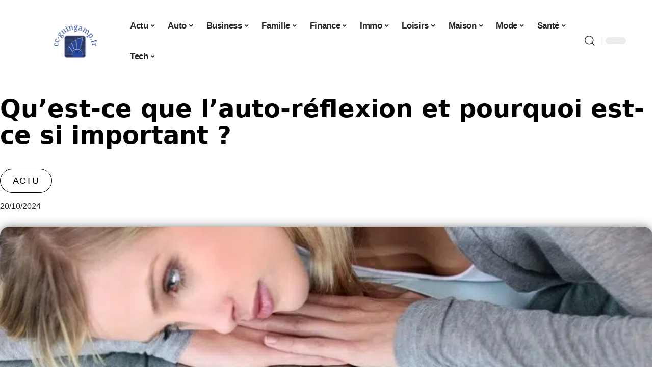

--- FILE ---
content_type: text/html; charset=UTF-8
request_url: https://www.cc-guingamp.fr/quest-ce-que-lauto-reflexion-et-pourquoi-est-ce-si-important/
body_size: 57814
content:
<!DOCTYPE html>
<html lang="fr-FR">
<head><meta charset="UTF-8"><script>if(navigator.userAgent.match(/MSIE|Internet Explorer/i)||navigator.userAgent.match(/Trident\/7\..*?rv:11/i)){var href=document.location.href;if(!href.match(/[?&]nowprocket/)){if(href.indexOf("?")==-1){if(href.indexOf("#")==-1){document.location.href=href+"?nowprocket=1"}else{document.location.href=href.replace("#","?nowprocket=1#")}}else{if(href.indexOf("#")==-1){document.location.href=href+"&nowprocket=1"}else{document.location.href=href.replace("#","&nowprocket=1#")}}}}</script><script>(()=>{class RocketLazyLoadScripts{constructor(){this.v="2.0.3",this.userEvents=["keydown","keyup","mousedown","mouseup","mousemove","mouseover","mouseenter","mouseout","mouseleave","touchmove","touchstart","touchend","touchcancel","wheel","click","dblclick","input","visibilitychange"],this.attributeEvents=["onblur","onclick","oncontextmenu","ondblclick","onfocus","onmousedown","onmouseenter","onmouseleave","onmousemove","onmouseout","onmouseover","onmouseup","onmousewheel","onscroll","onsubmit"]}async t(){this.i(),this.o(),/iP(ad|hone)/.test(navigator.userAgent)&&this.h(),this.u(),this.l(this),this.m(),this.k(this),this.p(this),this._(),await Promise.all([this.R(),this.L()]),this.lastBreath=Date.now(),this.S(this),this.P(),this.D(),this.O(),this.M(),await this.C(this.delayedScripts.normal),await this.C(this.delayedScripts.defer),await this.C(this.delayedScripts.async),this.F("domReady"),await this.T(),await this.j(),await this.I(),this.F("windowLoad"),await this.A(),window.dispatchEvent(new Event("rocket-allScriptsLoaded")),this.everythingLoaded=!0,this.lastTouchEnd&&await new Promise((t=>setTimeout(t,500-Date.now()+this.lastTouchEnd))),this.H(),this.F("all"),this.U(),this.W()}i(){this.CSPIssue=sessionStorage.getItem("rocketCSPIssue"),document.addEventListener("securitypolicyviolation",(t=>{this.CSPIssue||"script-src-elem"!==t.violatedDirective||"data"!==t.blockedURI||(this.CSPIssue=!0,sessionStorage.setItem("rocketCSPIssue",!0))}),{isRocket:!0})}o(){window.addEventListener("pageshow",(t=>{this.persisted=t.persisted,this.realWindowLoadedFired=!0}),{isRocket:!0}),window.addEventListener("pagehide",(()=>{this.onFirstUserAction=null}),{isRocket:!0})}h(){let t;function e(e){t=e}window.addEventListener("touchstart",e,{isRocket:!0}),window.addEventListener("touchend",(function i(o){Math.abs(o.changedTouches[0].pageX-t.changedTouches[0].pageX)<10&&Math.abs(o.changedTouches[0].pageY-t.changedTouches[0].pageY)<10&&o.timeStamp-t.timeStamp<200&&(o.target.dispatchEvent(new PointerEvent("click",{target:o.target,bubbles:!0,cancelable:!0,detail:1})),event.preventDefault(),window.removeEventListener("touchstart",e,{isRocket:!0}),window.removeEventListener("touchend",i,{isRocket:!0}))}),{isRocket:!0})}q(t){this.userActionTriggered||("mousemove"!==t.type||this.firstMousemoveIgnored?"keyup"===t.type||"mouseover"===t.type||"mouseout"===t.type||(this.userActionTriggered=!0,this.onFirstUserAction&&this.onFirstUserAction()):this.firstMousemoveIgnored=!0),"click"===t.type&&t.preventDefault(),this.savedUserEvents.length>0&&(t.stopPropagation(),t.stopImmediatePropagation()),"touchstart"===this.lastEvent&&"touchend"===t.type&&(this.lastTouchEnd=Date.now()),"click"===t.type&&(this.lastTouchEnd=0),this.lastEvent=t.type,this.savedUserEvents.push(t)}u(){this.savedUserEvents=[],this.userEventHandler=this.q.bind(this),this.userEvents.forEach((t=>window.addEventListener(t,this.userEventHandler,{passive:!1,isRocket:!0})))}U(){this.userEvents.forEach((t=>window.removeEventListener(t,this.userEventHandler,{passive:!1,isRocket:!0}))),this.savedUserEvents.forEach((t=>{t.target.dispatchEvent(new window[t.constructor.name](t.type,t))}))}m(){this.eventsMutationObserver=new MutationObserver((t=>{const e="return false";for(const i of t){if("attributes"===i.type){const t=i.target.getAttribute(i.attributeName);t&&t!==e&&(i.target.setAttribute("data-rocket-"+i.attributeName,t),i.target["rocket"+i.attributeName]=new Function("event",t),i.target.setAttribute(i.attributeName,e))}"childList"===i.type&&i.addedNodes.forEach((t=>{if(t.nodeType===Node.ELEMENT_NODE)for(const i of t.attributes)this.attributeEvents.includes(i.name)&&i.value&&""!==i.value&&(t.setAttribute("data-rocket-"+i.name,i.value),t["rocket"+i.name]=new Function("event",i.value),t.setAttribute(i.name,e))}))}})),this.eventsMutationObserver.observe(document,{subtree:!0,childList:!0,attributeFilter:this.attributeEvents})}H(){this.eventsMutationObserver.disconnect(),this.attributeEvents.forEach((t=>{document.querySelectorAll("[data-rocket-"+t+"]").forEach((e=>{e.setAttribute(t,e.getAttribute("data-rocket-"+t)),e.removeAttribute("data-rocket-"+t)}))}))}k(t){Object.defineProperty(HTMLElement.prototype,"onclick",{get(){return this.rocketonclick||null},set(e){this.rocketonclick=e,this.setAttribute(t.everythingLoaded?"onclick":"data-rocket-onclick","this.rocketonclick(event)")}})}S(t){function e(e,i){let o=e[i];e[i]=null,Object.defineProperty(e,i,{get:()=>o,set(s){t.everythingLoaded?o=s:e["rocket"+i]=o=s}})}e(document,"onreadystatechange"),e(window,"onload"),e(window,"onpageshow");try{Object.defineProperty(document,"readyState",{get:()=>t.rocketReadyState,set(e){t.rocketReadyState=e},configurable:!0}),document.readyState="loading"}catch(t){console.log("WPRocket DJE readyState conflict, bypassing")}}l(t){this.originalAddEventListener=EventTarget.prototype.addEventListener,this.originalRemoveEventListener=EventTarget.prototype.removeEventListener,this.savedEventListeners=[],EventTarget.prototype.addEventListener=function(e,i,o){o&&o.isRocket||!t.B(e,this)&&!t.userEvents.includes(e)||t.B(e,this)&&!t.userActionTriggered||e.startsWith("rocket-")||t.everythingLoaded?t.originalAddEventListener.call(this,e,i,o):t.savedEventListeners.push({target:this,remove:!1,type:e,func:i,options:o})},EventTarget.prototype.removeEventListener=function(e,i,o){o&&o.isRocket||!t.B(e,this)&&!t.userEvents.includes(e)||t.B(e,this)&&!t.userActionTriggered||e.startsWith("rocket-")||t.everythingLoaded?t.originalRemoveEventListener.call(this,e,i,o):t.savedEventListeners.push({target:this,remove:!0,type:e,func:i,options:o})}}F(t){"all"===t&&(EventTarget.prototype.addEventListener=this.originalAddEventListener,EventTarget.prototype.removeEventListener=this.originalRemoveEventListener),this.savedEventListeners=this.savedEventListeners.filter((e=>{let i=e.type,o=e.target||window;return"domReady"===t&&"DOMContentLoaded"!==i&&"readystatechange"!==i||("windowLoad"===t&&"load"!==i&&"readystatechange"!==i&&"pageshow"!==i||(this.B(i,o)&&(i="rocket-"+i),e.remove?o.removeEventListener(i,e.func,e.options):o.addEventListener(i,e.func,e.options),!1))}))}p(t){let e;function i(e){return t.everythingLoaded?e:e.split(" ").map((t=>"load"===t||t.startsWith("load.")?"rocket-jquery-load":t)).join(" ")}function o(o){function s(e){const s=o.fn[e];o.fn[e]=o.fn.init.prototype[e]=function(){return this[0]===window&&t.userActionTriggered&&("string"==typeof arguments[0]||arguments[0]instanceof String?arguments[0]=i(arguments[0]):"object"==typeof arguments[0]&&Object.keys(arguments[0]).forEach((t=>{const e=arguments[0][t];delete arguments[0][t],arguments[0][i(t)]=e}))),s.apply(this,arguments),this}}if(o&&o.fn&&!t.allJQueries.includes(o)){const e={DOMContentLoaded:[],"rocket-DOMContentLoaded":[]};for(const t in e)document.addEventListener(t,(()=>{e[t].forEach((t=>t()))}),{isRocket:!0});o.fn.ready=o.fn.init.prototype.ready=function(i){function s(){parseInt(o.fn.jquery)>2?setTimeout((()=>i.bind(document)(o))):i.bind(document)(o)}return t.realDomReadyFired?!t.userActionTriggered||t.fauxDomReadyFired?s():e["rocket-DOMContentLoaded"].push(s):e.DOMContentLoaded.push(s),o([])},s("on"),s("one"),s("off"),t.allJQueries.push(o)}e=o}t.allJQueries=[],o(window.jQuery),Object.defineProperty(window,"jQuery",{get:()=>e,set(t){o(t)}})}P(){const t=new Map;document.write=document.writeln=function(e){const i=document.currentScript,o=document.createRange(),s=i.parentElement;let n=t.get(i);void 0===n&&(n=i.nextSibling,t.set(i,n));const c=document.createDocumentFragment();o.setStart(c,0),c.appendChild(o.createContextualFragment(e)),s.insertBefore(c,n)}}async R(){return new Promise((t=>{this.userActionTriggered?t():this.onFirstUserAction=t}))}async L(){return new Promise((t=>{document.addEventListener("DOMContentLoaded",(()=>{this.realDomReadyFired=!0,t()}),{isRocket:!0})}))}async I(){return this.realWindowLoadedFired?Promise.resolve():new Promise((t=>{window.addEventListener("load",t,{isRocket:!0})}))}M(){this.pendingScripts=[];this.scriptsMutationObserver=new MutationObserver((t=>{for(const e of t)e.addedNodes.forEach((t=>{"SCRIPT"!==t.tagName||t.noModule||t.isWPRocket||this.pendingScripts.push({script:t,promise:new Promise((e=>{const i=()=>{const i=this.pendingScripts.findIndex((e=>e.script===t));i>=0&&this.pendingScripts.splice(i,1),e()};t.addEventListener("load",i,{isRocket:!0}),t.addEventListener("error",i,{isRocket:!0}),setTimeout(i,1e3)}))})}))})),this.scriptsMutationObserver.observe(document,{childList:!0,subtree:!0})}async j(){await this.J(),this.pendingScripts.length?(await this.pendingScripts[0].promise,await this.j()):this.scriptsMutationObserver.disconnect()}D(){this.delayedScripts={normal:[],async:[],defer:[]},document.querySelectorAll("script[type$=rocketlazyloadscript]").forEach((t=>{t.hasAttribute("data-rocket-src")?t.hasAttribute("async")&&!1!==t.async?this.delayedScripts.async.push(t):t.hasAttribute("defer")&&!1!==t.defer||"module"===t.getAttribute("data-rocket-type")?this.delayedScripts.defer.push(t):this.delayedScripts.normal.push(t):this.delayedScripts.normal.push(t)}))}async _(){await this.L();let t=[];document.querySelectorAll("script[type$=rocketlazyloadscript][data-rocket-src]").forEach((e=>{let i=e.getAttribute("data-rocket-src");if(i&&!i.startsWith("data:")){i.startsWith("//")&&(i=location.protocol+i);try{const o=new URL(i).origin;o!==location.origin&&t.push({src:o,crossOrigin:e.crossOrigin||"module"===e.getAttribute("data-rocket-type")})}catch(t){}}})),t=[...new Map(t.map((t=>[JSON.stringify(t),t]))).values()],this.N(t,"preconnect")}async $(t){if(await this.G(),!0!==t.noModule||!("noModule"in HTMLScriptElement.prototype))return new Promise((e=>{let i;function o(){(i||t).setAttribute("data-rocket-status","executed"),e()}try{if(navigator.userAgent.includes("Firefox/")||""===navigator.vendor||this.CSPIssue)i=document.createElement("script"),[...t.attributes].forEach((t=>{let e=t.nodeName;"type"!==e&&("data-rocket-type"===e&&(e="type"),"data-rocket-src"===e&&(e="src"),i.setAttribute(e,t.nodeValue))})),t.text&&(i.text=t.text),t.nonce&&(i.nonce=t.nonce),i.hasAttribute("src")?(i.addEventListener("load",o,{isRocket:!0}),i.addEventListener("error",(()=>{i.setAttribute("data-rocket-status","failed-network"),e()}),{isRocket:!0}),setTimeout((()=>{i.isConnected||e()}),1)):(i.text=t.text,o()),i.isWPRocket=!0,t.parentNode.replaceChild(i,t);else{const i=t.getAttribute("data-rocket-type"),s=t.getAttribute("data-rocket-src");i?(t.type=i,t.removeAttribute("data-rocket-type")):t.removeAttribute("type"),t.addEventListener("load",o,{isRocket:!0}),t.addEventListener("error",(i=>{this.CSPIssue&&i.target.src.startsWith("data:")?(console.log("WPRocket: CSP fallback activated"),t.removeAttribute("src"),this.$(t).then(e)):(t.setAttribute("data-rocket-status","failed-network"),e())}),{isRocket:!0}),s?(t.fetchPriority="high",t.removeAttribute("data-rocket-src"),t.src=s):t.src="data:text/javascript;base64,"+window.btoa(unescape(encodeURIComponent(t.text)))}}catch(i){t.setAttribute("data-rocket-status","failed-transform"),e()}}));t.setAttribute("data-rocket-status","skipped")}async C(t){const e=t.shift();return e?(e.isConnected&&await this.$(e),this.C(t)):Promise.resolve()}O(){this.N([...this.delayedScripts.normal,...this.delayedScripts.defer,...this.delayedScripts.async],"preload")}N(t,e){this.trash=this.trash||[];let i=!0;var o=document.createDocumentFragment();t.forEach((t=>{const s=t.getAttribute&&t.getAttribute("data-rocket-src")||t.src;if(s&&!s.startsWith("data:")){const n=document.createElement("link");n.href=s,n.rel=e,"preconnect"!==e&&(n.as="script",n.fetchPriority=i?"high":"low"),t.getAttribute&&"module"===t.getAttribute("data-rocket-type")&&(n.crossOrigin=!0),t.crossOrigin&&(n.crossOrigin=t.crossOrigin),t.integrity&&(n.integrity=t.integrity),t.nonce&&(n.nonce=t.nonce),o.appendChild(n),this.trash.push(n),i=!1}})),document.head.appendChild(o)}W(){this.trash.forEach((t=>t.remove()))}async T(){try{document.readyState="interactive"}catch(t){}this.fauxDomReadyFired=!0;try{await this.G(),document.dispatchEvent(new Event("rocket-readystatechange")),await this.G(),document.rocketonreadystatechange&&document.rocketonreadystatechange(),await this.G(),document.dispatchEvent(new Event("rocket-DOMContentLoaded")),await this.G(),window.dispatchEvent(new Event("rocket-DOMContentLoaded"))}catch(t){console.error(t)}}async A(){try{document.readyState="complete"}catch(t){}try{await this.G(),document.dispatchEvent(new Event("rocket-readystatechange")),await this.G(),document.rocketonreadystatechange&&document.rocketonreadystatechange(),await this.G(),window.dispatchEvent(new Event("rocket-load")),await this.G(),window.rocketonload&&window.rocketonload(),await this.G(),this.allJQueries.forEach((t=>t(window).trigger("rocket-jquery-load"))),await this.G();const t=new Event("rocket-pageshow");t.persisted=this.persisted,window.dispatchEvent(t),await this.G(),window.rocketonpageshow&&window.rocketonpageshow({persisted:this.persisted})}catch(t){console.error(t)}}async G(){Date.now()-this.lastBreath>45&&(await this.J(),this.lastBreath=Date.now())}async J(){return document.hidden?new Promise((t=>setTimeout(t))):new Promise((t=>requestAnimationFrame(t)))}B(t,e){return e===document&&"readystatechange"===t||(e===document&&"DOMContentLoaded"===t||(e===window&&"DOMContentLoaded"===t||(e===window&&"load"===t||e===window&&"pageshow"===t)))}static run(){(new RocketLazyLoadScripts).t()}}RocketLazyLoadScripts.run()})();</script>
    
    <meta http-equiv="X-UA-Compatible" content="IE=edge">
    <meta name="viewport" content="width=device-width, initial-scale=1">
    <link rel="profile" href="https://gmpg.org/xfn/11">
	<meta name='robots' content='index, follow, max-image-preview:large, max-snippet:-1, max-video-preview:-1' />
            <link rel="apple-touch-icon" href="https://www.cc-guingamp.fr/wp-content/uploads/cc-guingamp.fr-512x512_2-2.png"/>
		            <meta name="msapplication-TileColor" content="#ffffff">
            <meta name="msapplication-TileImage" content="https://www.cc-guingamp.fr/wp-content/uploads/cc-guingamp.fr-512x512_2-2.png"/>
		<meta http-equiv="Content-Security-Policy" content="upgrade-insecure-requests">

	<!-- This site is optimized with the Yoast SEO plugin v26.7 - https://yoast.com/wordpress/plugins/seo/ -->
	<title>Qu&#039;est-ce que l&#039;auto-réflexion et pourquoi est-ce si important ? - Blog Généraliste</title>
<link crossorigin data-rocket-preload as="font" href="https://www.cc-guingamp.fr/wp-content/themes/foxiz/assets/fonts/icons.woff2" rel="preload">
<style id="wpr-usedcss">img:is([sizes=auto i],[sizes^="auto," i]){contain-intrinsic-size:3000px 1500px}.block-wrap>.block-inner>.p-grid,.block-wrap>.block-inner>.p-wrap,.entry-content,.footer-wrap,.mega-dropdown,.ruby-table-contents,.swiper-container,.swiper-wrapper .p-wrap,.widget{contain:style layout}body,html{font-family:-apple-system,BlinkMacSystemFont,"Segoe UI",Roboto,Helvetica,Arial,sans-serif,"Apple Color Emoji","Segoe UI Emoji","Segoe UI Symbol"!important}a,address,article,code,div,dl,dt,em,fieldset,figcaption,footer,form,h2,h3,header,label,legend,li,main,nav,p,section,span,strong,time,tr,ul{font-family:inherit}img.emoji{display:inline!important;border:none!important;box-shadow:none!important;height:1em!important;width:1em!important;margin:0 .07em!important;vertical-align:-.1em!important;background:0 0!important;padding:0!important}:root{--direction-multiplier:1}body.rtl{--direction-multiplier:-1}.elementor-screen-only{height:1px;margin:-1px;overflow:hidden;padding:0;position:absolute;top:-10000em;width:1px;clip:rect(0,0,0,0);border:0}.elementor *,.elementor :after,.elementor :before{box-sizing:border-box}.elementor a{box-shadow:none;text-decoration:none}.elementor img{border:none;border-radius:0;box-shadow:none;height:auto;max-width:100%}.elementor .elementor-widget:not(.elementor-widget-text-editor):not(.elementor-widget-theme-post-content) figure{margin:0}.elementor iframe,.elementor object,.elementor video{border:none;line-height:1;margin:0;max-width:100%;width:100%}.elementor-element{--flex-direction:initial;--flex-wrap:initial;--justify-content:initial;--align-items:initial;--align-content:initial;--gap:initial;--flex-basis:initial;--flex-grow:initial;--flex-shrink:initial;--order:initial;--align-self:initial;align-self:var(--align-self);flex-basis:var(--flex-basis);flex-grow:var(--flex-grow);flex-shrink:var(--flex-shrink);order:var(--order)}.elementor-element:where(.e-con-full,.elementor-widget){align-content:var(--align-content);align-items:var(--align-items);flex-direction:var(--flex-direction);flex-wrap:var(--flex-wrap);gap:var(--row-gap) var(--column-gap);justify-content:var(--justify-content)}.elementor-invisible{visibility:hidden}:root{--page-title-display:block}.elementor-widget-wrap{align-content:flex-start;flex-wrap:wrap;position:relative;width:100%}.elementor:not(.elementor-bc-flex-widget) .elementor-widget-wrap{display:flex}.elementor-widget-wrap>.elementor-element{width:100%}.elementor-widget-wrap.e-swiper-container{width:calc(100% - (var(--e-column-margin-left,0px) + var(--e-column-margin-right,0px)))}.elementor-widget{position:relative}.elementor-widget:not(:last-child){margin-bottom:var(--kit-widget-spacing,20px)}@media (min-width:1025px){#elementor-device-mode:after{content:"desktop"}}@media (min-width:-1){#elementor-device-mode:after{content:"widescreen"}}@media (max-width:-1){#elementor-device-mode:after{content:"laptop";content:"tablet_extra"}}@media (max-width:1024px){#elementor-device-mode:after{content:"tablet"}}@media (max-width:-1){#elementor-device-mode:after{content:"mobile_extra"}}@media (prefers-reduced-motion:no-preference){html{scroll-behavior:smooth}}.e-con{--border-radius:0;--border-top-width:0px;--border-right-width:0px;--border-bottom-width:0px;--border-left-width:0px;--border-style:initial;--border-color:initial;--container-widget-width:100%;--container-widget-height:initial;--container-widget-flex-grow:0;--container-widget-align-self:initial;--content-width:min(100%,var(--container-max-width,1140px));--width:100%;--min-height:initial;--height:auto;--text-align:initial;--margin-top:0px;--margin-right:0px;--margin-bottom:0px;--margin-left:0px;--padding-top:var(--container-default-padding-top,10px);--padding-right:var(--container-default-padding-right,10px);--padding-bottom:var(--container-default-padding-bottom,10px);--padding-left:var(--container-default-padding-left,10px);--position:relative;--z-index:revert;--overflow:visible;--gap:var(--widgets-spacing,20px);--row-gap:var(--widgets-spacing-row,20px);--column-gap:var(--widgets-spacing-column,20px);--overlay-mix-blend-mode:initial;--overlay-opacity:1;--overlay-transition:0.3s;--e-con-grid-template-columns:repeat(3,1fr);--e-con-grid-template-rows:repeat(2,1fr);border-radius:var(--border-radius);height:var(--height);min-height:var(--min-height);min-width:0;overflow:var(--overflow);position:var(--position);width:var(--width);z-index:var(--z-index);--flex-wrap-mobile:wrap;margin-block-end:var(--margin-block-end);margin-block-start:var(--margin-block-start);margin-inline-end:var(--margin-inline-end);margin-inline-start:var(--margin-inline-start);padding-inline-end:var(--padding-inline-end);padding-inline-start:var(--padding-inline-start)}.e-con:where(:not(.e-div-block-base)){transition:background var(--background-transition,.3s),border var(--border-transition,.3s),box-shadow var(--border-transition,.3s),transform var(--e-con-transform-transition-duration,.4s)}.e-con{--margin-block-start:var(--margin-top);--margin-block-end:var(--margin-bottom);--margin-inline-start:var(--margin-left);--margin-inline-end:var(--margin-right);--padding-inline-start:var(--padding-left);--padding-inline-end:var(--padding-right);--padding-block-start:var(--padding-top);--padding-block-end:var(--padding-bottom);--border-block-start-width:var(--border-top-width);--border-block-end-width:var(--border-bottom-width);--border-inline-start-width:var(--border-left-width);--border-inline-end-width:var(--border-right-width)}body.rtl .e-con{--padding-inline-start:var(--padding-right);--padding-inline-end:var(--padding-left);--margin-inline-start:var(--margin-right);--margin-inline-end:var(--margin-left);--border-inline-start-width:var(--border-right-width);--border-inline-end-width:var(--border-left-width)}.e-con.e-flex{--flex-direction:column;--flex-basis:auto;--flex-grow:0;--flex-shrink:1;flex:var(--flex-grow) var(--flex-shrink) var(--flex-basis)}.e-con-full,.e-con>.e-con-inner{padding-block-end:var(--padding-block-end);padding-block-start:var(--padding-block-start);text-align:var(--text-align)}.e-con-full.e-flex,.e-con.e-flex>.e-con-inner{flex-direction:var(--flex-direction)}.e-con,.e-con>.e-con-inner{display:var(--display)}.e-con-boxed.e-flex{align-content:normal;align-items:normal;flex-direction:column;flex-wrap:nowrap;justify-content:normal}.e-con-boxed{gap:initial;text-align:initial}.e-con.e-flex>.e-con-inner{align-content:var(--align-content);align-items:var(--align-items);align-self:auto;flex-basis:auto;flex-grow:1;flex-shrink:1;flex-wrap:var(--flex-wrap);justify-content:var(--justify-content)}.e-con>.e-con-inner{gap:var(--row-gap) var(--column-gap);height:100%;margin:0 auto;max-width:var(--content-width);padding-inline-end:0;padding-inline-start:0;width:100%}:is(.elementor-section-wrap,[data-elementor-id])>.e-con{--margin-left:auto;--margin-right:auto;max-width:min(100%,var(--width))}.e-con .elementor-widget.elementor-widget{margin-block-end:0}.e-con:before,.e-con>.elementor-motion-effects-container>.elementor-motion-effects-layer:before{border-block-end-width:var(--border-block-end-width);border-block-start-width:var(--border-block-start-width);border-color:var(--border-color);border-inline-end-width:var(--border-inline-end-width);border-inline-start-width:var(--border-inline-start-width);border-radius:var(--border-radius);border-style:var(--border-style);content:var(--background-overlay);display:block;height:max(100% + var(--border-top-width) + var(--border-bottom-width),100%);left:calc(0px - var(--border-left-width));mix-blend-mode:var(--overlay-mix-blend-mode);opacity:var(--overlay-opacity);position:absolute;top:calc(0px - var(--border-top-width));transition:var(--overlay-transition,.3s);width:max(100% + var(--border-left-width) + var(--border-right-width),100%)}.e-con:before{transition:background var(--overlay-transition,.3s),border-radius var(--border-transition,.3s),opacity var(--overlay-transition,.3s)}.e-con .elementor-widget{min-width:0}.e-con .elementor-widget.e-widget-swiper{width:100%}.e-con>.e-con-inner>.elementor-widget>.elementor-widget-container,.e-con>.elementor-widget>.elementor-widget-container{height:100%}.e-con.e-con>.e-con-inner>.elementor-widget,.elementor.elementor .e-con>.elementor-widget{max-width:100%}.e-con .elementor-widget:not(:last-child){--kit-widget-spacing:0px}@media (max-width:767px){#elementor-device-mode:after{content:"mobile"}.e-con.e-flex{--width:100%;--flex-wrap:var(--flex-wrap-mobile)}}.elementor-element:where(:not(.e-con)):where(:not(.e-div-block-base)) .elementor-widget-container,.elementor-element:where(:not(.e-con)):where(:not(.e-div-block-base)):not(:has(.elementor-widget-container)){transition:background .3s,border .3s,border-radius .3s,box-shadow .3s,transform var(--e-transform-transition-duration,.4s)}.elementor-heading-title{line-height:1;margin:0;padding:0}.animated{animation-duration:1.25s}.animated.animated-slow{animation-duration:2s}.animated.infinite{animation-iteration-count:infinite}.animated.reverse{animation-direction:reverse;animation-fill-mode:forwards}@media (prefers-reduced-motion:reduce){.animated{animation:none!important}html *{transition-delay:0s!important;transition-duration:0s!important}}.elementor-kit-11214{--e-global-color-primary:#6EC1E4;--e-global-color-secondary:#54595F;--e-global-color-text:#7A7A7A;--e-global-color-accent:#61CE70;--e-global-typography-primary-font-family:"Roboto";--e-global-typography-primary-font-weight:600;--e-global-typography-secondary-font-family:"Roboto Slab";--e-global-typography-secondary-font-weight:400;--e-global-typography-text-font-family:"Roboto";--e-global-typography-text-font-weight:400;--e-global-typography-accent-font-family:"Roboto";--e-global-typography-accent-font-weight:500}.e-con{--container-max-width:1140px}.elementor-widget:not(:last-child){--kit-widget-spacing:20px}.elementor-element{--widgets-spacing:20px 20px;--widgets-spacing-row:20px;--widgets-spacing-column:20px}.elementor-11543 .elementor-element.elementor-element-2e17b309{--display:flex;--gap:0px 0px;--row-gap:0px;--column-gap:0px}.elementor-11543 .elementor-element.elementor-element-2e17b309.e-con{--flex-grow:0;--flex-shrink:0}.elementor-11543 .elementor-element.elementor-element-31aeb2aa.elementor-element{--align-self:center}.elementor-11543 .elementor-element.elementor-element-31aeb2aa{text-align:center}.elementor-11543 .elementor-element.elementor-element-31aeb2aa .elementor-heading-title{font-family:Schoolbell,Sans-serif;font-size:58px;font-weight:600;text-transform:capitalize;font-style:normal;text-decoration:none;line-height:75px;letter-spacing:-1px;-webkit-text-stroke-color:#000;stroke:#000}[data-theme=dark] .elementor-11543 .elementor-element.elementor-element-31aeb2aa .elementor-heading-title{color:#fff}.elementor-11543 .elementor-element.elementor-element-54c432ff.elementor-element{--align-self:center}.elementor-11543 .elementor-element.elementor-element-54c432ff .p-categories{justify-content:center}.elementor-11543 .elementor-element.elementor-element-7a24fc2b{--display:flex;--flex-direction:row;--container-widget-width:initial;--container-widget-height:100%;--container-widget-flex-grow:1;--container-widget-align-self:stretch;--flex-wrap-mobile:wrap;--gap:0px 0px;--row-gap:0px;--column-gap:0px;--margin-top:0px;--margin-bottom:0px;--margin-left:0px;--margin-right:0px;--padding-top:0px;--padding-bottom:0px;--padding-left:0px;--padding-right:0px}.elementor-11543 .elementor-element.elementor-element-3fb4c8a7{--display:flex;--gap:12px 0px;--row-gap:12px;--column-gap:0px;--padding-top:0px;--padding-bottom:0px;--padding-left:0px;--padding-right:24px}[data-theme=dark] .elementor-11543 .elementor-element.elementor-element-1e52123 .elementor-heading-title{color:#fff}.elementor-11543 .elementor-element.elementor-element-18cd0819 .p-featured{padding-bottom:100%}.elementor-11543 .elementor-element.elementor-element-18cd0819{--readmore-fsize:14px}.elementor-11543 .elementor-element.elementor-element-18cd0819 .p-wrap{--el-spacing:8px}.elementor-11543 .elementor-element.elementor-element-18cd0819 .block-wrap{--bottom-spacing:24px}.elementor-11543 .elementor-element.elementor-element-106ef64e{--display:flex;--padding-top:0px;--padding-bottom:0px;--padding-left:0px;--padding-right:0px}@media(min-width:768px){.elementor-11543 .elementor-element.elementor-element-3fb4c8a7{--width:70%}.elementor-11543 .elementor-element.elementor-element-106ef64e{--width:30%}}@media(max-width:1024px){.e-con{--container-max-width:1024px}.elementor-11543 .elementor-element.elementor-element-31aeb2aa{margin:0 0 calc(var(--kit-widget-spacing,0px) + 0px) -3px;padding:0 0 6%}.elementor-11543 .elementor-element.elementor-element-31aeb2aa .elementor-heading-title{font-size:50px;line-height:1.2em}.elementor-11543 .elementor-element.elementor-element-1e52123{margin:0 0 calc(var(--kit-widget-spacing,0px) + 0px) -3px;padding:0 0 6%}}@media(max-width:767px){.e-con{--container-max-width:767px}.elementor-11543 .elementor-element.elementor-element-31aeb2aa{padding:0 0 10%}.elementor-11543 .elementor-element.elementor-element-31aeb2aa .elementor-heading-title{font-size:42px}.elementor-11543 .elementor-element.elementor-element-1e52123{padding:0 0 10%}}:root{--effect:all .25s cubic-bezier(0.32, 0.74, 0.57, 1);--timing:cubic-bezier(0.32, 0.74, 0.57, 1);--shadow-12:#0000001f;--shadow-2:#00000005;--round-3:3px;--height-34:34px;--height-40:40px;--padding-40:0 40px;--round-5:5px;--round-7:7px;--shadow-7:#00000012;--dark-accent:#191c20;--dark-accent-0:#191c2000;--dark-accent-90:#191c20f2;--meta-b-family:inherit;--meta-b-fcolor:#282828;--meta-b-fspace:normal;--meta-b-fstyle:normal;--meta-b-fweight:600;--meta-b-transform:none;--nav-bg:#fff;--subnav-bg:#fff;--indicator-bg-from:#ff0084;--nav-bg-from:#fff;--subnav-bg-from:#fff;--indicator-bg-to:#2c2cf8;--nav-bg-to:#fff;--subnav-bg-to:#fff;--bottom-border-color:var(--flex-gray-20);--column-border-color:var(--flex-gray-20);--audio-color:#ffa052;--excerpt-color:#666;--g-color:#ff184e;--gallery-color:#729dff;--heading-color:var(--body-fcolor);--nav-color:#282828;--privacy-color:#fff;--review-color:#ffc300;--subnav-color:#282828;--video-color:#ffc300;--nav-color-10:#28282820;--subnav-color-10:#28282820;--g-color-90:#ff184ee6;--absolute-dark:#242424;--body-family:'Oxygen',sans-serif;--btn-family:'Encode Sans Condensed',sans-serif;--cat-family:'Oxygen',sans-serif;--dwidgets-family:'Oxygen',sans-serif;--h1-family:'Encode Sans Condensed',sans-serif;--h2-family:'Encode Sans Condensed',sans-serif;--h3-family:'Encode Sans Condensed',sans-serif;--h4-family:'Encode Sans Condensed',sans-serif;--h5-family:'Encode Sans Condensed',sans-serif;--h6-family:'Encode Sans Condensed',sans-serif;--input-family:'Encode Sans Condensed',sans-serif;--menu-family:'Encode Sans Condensed',sans-serif;--meta-family:'Encode Sans Condensed',sans-serif;--submenu-family:'Encode Sans Condensed',sans-serif;--tagline-family:'Encode Sans Condensed',sans-serif;--body-fcolor:#282828;--btn-fcolor:inherit;--h1-fcolor:inherit;--h2-fcolor:inherit;--h3-fcolor:inherit;--h4-fcolor:inherit;--h5-fcolor:inherit;--h6-fcolor:inherit;--input-fcolor:inherit;--meta-fcolor:#666;--tagline-fcolor:inherit;--body-fsize:16px;--btn-fsize:12px;--cat-fsize:10px;--dwidgets-fsize:13px;--excerpt-fsize:14px;--h1-fsize:40px;--h2-fsize:28px;--h3-fsize:22px;--h4-fsize:16px;--h5-fsize:14px;--h6-fsize:13px;--headline-fsize:45px;--input-fsize:14px;--menu-fsize:17px;--meta-fsize:13px;--submenu-fsize:13px;--tagline-fsize:28px;--body-fspace:normal;--btn-fspace:normal;--cat-fspace:.07em;--dwidgets-fspace:0;--h1-fspace:normal;--h2-fspace:normal;--h3-fspace:normal;--h4-fspace:normal;--h5-fspace:normal;--h6-fspace:normal;--input-fspace:normal;--menu-fspace:-.02em;--meta-fspace:normal;--submenu-fspace:-.02em;--tagline-fspace:normal;--body-fstyle:normal;--btn-fstyle:normal;--cat-fstyle:normal;--dwidgets-fstyle:normal;--h1-fstyle:normal;--h2-fstyle:normal;--h3-fstyle:normal;--h4-fstyle:normal;--h5-fstyle:normal;--h6-fstyle:normal;--input-fstyle:normal;--menu-fstyle:normal;--meta-fstyle:normal;--submenu-fstyle:normal;--tagline-fstyle:normal;--body-fweight:400;--btn-fweight:700;--cat-fweight:700;--dwidgets-fweight:600;--h1-fweight:700;--h2-fweight:700;--h3-fweight:700;--h4-fweight:700;--h5-fweight:700;--h6-fweight:600;--input-fweight:400;--menu-fweight:600;--meta-fweight:400;--submenu-fweight:500;--tagline-fweight:400;--flex-gray-15:#88888826;--flex-gray-20:#88888833;--flex-gray-40:#88888866;--flex-gray-7:#88888812;--indicator-height:4px;--nav-height:60px;--absolute-light:#ddd;--solid-light:#fafafa;--em-mini:.8em;--rem-mini:.8rem;--transparent-nav-color:#fff;--swiper-navigation-size:44px;--tagline-s-fsize:22px;--em-small:.92em;--rem-small:.92rem;--bottom-spacing:35px;--box-spacing:5%;--el-spacing:12px;--heading-sub-color:var(--g-color);--body-transform:none;--btn-transform:none;--cat-transform:uppercase;--dwidgets-transform:none;--h1-transform:none;--h2-transform:none;--h3-transform:none;--h4-transform:none;--h5-transform:none;--h6-transform:none;--input-transform:none;--menu-transform:none;--meta-transform:none;--submenu-transform:none;--tagline-transform:none;--absolute-white:#fff;--solid-white:#fff;--absolute-white-0:#ffffff00;--absolute-white-90:#fffffff2;--max-width-wo-sb:100%}.light-scheme,[data-theme=dark]{--shadow-12:#00000066;--shadow-2:#00000033;--shadow-7:#0000004d;--dark-accent:#0e0f12;--dark-accent-0:#0e0f1200;--dark-accent-90:#0e0f12f2;--meta-b-fcolor:#fff;--nav-bg:#131518;--subnav-bg:#191c20;--nav-bg-from:#131518;--subnav-bg-from:#191c20;--nav-bg-to:#131518;--subnav-bg-to:#191c20;--bcrumb-color:#fff;--excerpt-color:#ddd;--heading-color:var(--body-fcolor);--nav-color:#fff;--subnav-color:#fff;--nav-color-10:#ffffff15;--subnav-color-10:#ffffff15;--body-fcolor:#fff;--h1-fcolor:#fff;--h2-fcolor:#fff;--h3-fcolor:#fff;--h4-fcolor:#fff;--h5-fcolor:#fff;--h6-fcolor:#fff;--headline-fcolor:#fff;--input-fcolor:#fff;--meta-fcolor:#bbb;--tagline-fcolor:#fff;--flex-gray-15:#88888840;--flex-gray-20:#8888884d;--flex-gray-7:#88888818;--solid-light:#333;--heading-sub-color:var(--g-color);--solid-white:#191c20}body .light-scheme [data-mode=default],body:not([data-theme=dark]) [data-mode=dark],body[data-theme=dark] [data-mode=default]{display:none!important}body .light-scheme [data-mode=dark]{display:inherit!important}.light-scheme input::placeholder,[data-theme=dark] input::placeholder{color:var(--absolute-light)}a,address,body,caption,code,div,dl,dt,em,fieldset,form,h2,h3,html,iframe,label,legend,li,object,p,s,span,strong,table,tbody,tr,tt,ul{font-family:inherit;font-size:100%;font-weight:inherit;font-style:inherit;line-height:inherit;margin:0;padding:0;vertical-align:baseline;border:0;outline:0}html{font-size:var(--body-fsize);overflow-x:hidden;-ms-text-size-adjust:100%;-webkit-text-size-adjust:100%;text-size-adjust:100%}body{font-family:var(--body-family);font-size:var(--body-fsize);font-weight:var(--body-fweight);font-style:var(--body-fstyle);line-height:1.7;display:block;margin:0;letter-spacing:var(--body-fspace);text-transform:var(--body-transform);color:var(--body-fcolor);background-color:var(--solid-white)}body.rtl{direction:rtl}*{-moz-box-sizing:border-box;-webkit-box-sizing:border-box;box-sizing:border-box}:after,:before{-moz-box-sizing:border-box;-webkit-box-sizing:border-box;box-sizing:border-box}.site{position:relative;display:block}.site *{-webkit-font-smoothing:antialiased;-moz-osx-font-smoothing:grayscale;text-rendering:optimizeLegibility}.site-outer{position:relative;display:block;max-width:100%;background-color:var(--solid-white)}.top-spacing .site-outer{-webkit-transition:margin .5s var(--timing);transition:margin .5s var(--timing)}.site-wrap{position:relative;display:block;margin:0;padding:0}.site-wrap{z-index:1;min-height:45vh}button,input{overflow:visible}canvas,progress,video{display:inline-block}progress{vertical-align:baseline}[type=checkbox],[type=radio],legend{box-sizing:border-box;padding:0}figure{display:block;margin:0}em{font-weight:400;font-style:italic}dt{font-weight:700}address{font-style:italic}code{font-family:monospace,monospace;font-size:.9em}a{text-decoration:none;color:inherit;background-color:transparent}strong{font-weight:700}code{font-family:Courier,monospace;padding:5px;background-color:var(--flex-gray-7)}img{max-width:100%;height:auto;vertical-align:middle;border-style:none;-webkit-object-fit:cover;object-fit:cover}svg:not(:root){overflow:hidden}button,input,optgroup,select,textarea{text-transform:none;color:inherit;outline:0!important}select{line-height:22px;position:relative;max-width:100%;padding:10px;border-color:var(--flex-gray-15);border-radius:var(--round-5);outline:0!important;background:url('data:image/svg+xml;utf8,<svg xmlns="http://www.w3.org/2000/svg" viewBox="0 0 24 24"><path d="M12 15a1 1 0 0 1-.707-.293l-3-3a1 1 0 0 1 1.414-1.414L12 12.586l2.293-2.293a1 1 0 0 1 1.414 1.414l-3 3A1 1 0 0 1 12 15z"/></svg>') right 5px top 50% no-repeat;background-size:22px;-moz-appearance:none;-webkit-appearance:none;appearance:none}select option{background-color:var(--solid-white)}[type=reset],[type=submit],button,html [type=button]{-webkit-appearance:button}[type=button]::-moz-focus-inner,[type=reset]::-moz-focus-inner,[type=submit]::-moz-focus-inner,button::-moz-focus-inner{padding:0;border-style:none}[type=button]:-moz-focusring,[type=reset]:-moz-focusring,[type=submit]:-moz-focusring,button:-moz-focusring{outline:ButtonText dotted 1px}fieldset{padding:0}legend{font-weight:700;display:table;max-width:100%;white-space:normal;color:inherit}textarea{overflow:auto}[type=number]::-webkit-inner-spin-button,[type=number]::-webkit-outer-spin-button{height:auto}[type=search]::-webkit-search-cancel-button,[type=search]::-webkit-search-decoration{-webkit-appearance:none}::-webkit-file-upload-button{font:inherit;-webkit-appearance:button}[hidden],template{display:none}.clearfix:after,.clearfix:before{display:table;clear:both;content:' '}.hidden{display:none}input:disabled,select:disabled,textarea:disabled{opacity:.5;background-color:#ffcb3330}h2{font-family:var(--h2-family);font-size:var(--h2-fsize);font-weight:var(--h2-fweight);font-style:var(--h2-fstyle);line-height:var(--h2-fheight, 1.25);letter-spacing:var(--h2-fspace);text-transform:var(--h2-transform)}h2{color:var(--h2-fcolor)}.h3,h3{font-family:var(--h3-family);font-size:var(--h3-fsize);font-weight:var(--h3-fweight);font-style:var(--h3-fstyle);line-height:var(--h3-fheight, 1.3);letter-spacing:var(--h3-fspace);text-transform:var(--h3-transform)}h3{color:var(--h3-fcolor)}.h4{font-family:var(--h4-family);font-size:var(--h4-fsize);font-weight:var(--h4-fweight);font-style:var(--h4-fstyle);line-height:var(--h4-fheight, 1.45);letter-spacing:var(--h4-fspace);text-transform:var(--h4-transform)}.h5{font-family:var(--h5-family);font-size:var(--h5-fsize);font-weight:var(--h5-fweight);font-style:var(--h5-fstyle);line-height:var(--h5-fheight, 1.5);letter-spacing:var(--h5-fspace);text-transform:var(--h5-transform)}.p-categories{font-family:var(--cat-family);font-size:var(--cat-fsize);font-weight:var(--cat-fweight);font-style:var(--cat-fstyle);letter-spacing:var(--cat-fspace);text-transform:var(--cat-transform)}.is-meta,.user-form label{font-family:var(--meta-family);font-size:var(--meta-fsize);font-weight:var(--meta-fweight);font-style:var(--meta-fstyle);letter-spacing:var(--meta-fspace);text-transform:var(--meta-transform)}.tipsy-inner{font-family:var(--meta-family);font-weight:var(--meta-fweight);font-style:var(--meta-fstyle);letter-spacing:var(--meta-fspace);text-transform:var(--meta-transform);color:var(--meta-fcolor)}figcaption{font-family:var(--meta-family);font-size:var(--meta-fsize);font-weight:var(--meta-fweight);font-style:var(--meta-fstyle);letter-spacing:var(--meta-fspace);text-transform:var(--meta-transform)}.is-meta{color:var(--meta-fcolor)}input[type=email],input[type=number],input[type=password],input[type=search],input[type=text],input[type=url],textarea{font-family:var(--input-family);font-size:var(--input-fsize);font-weight:var(--input-fweight);font-style:var(--input-fstyle);line-height:1.5;letter-spacing:var(--input-fspace);text-transform:var(--input-transform);color:var(--input-fcolor)}textarea{font-size:var(--input-fsize)!important}.button,a.comment-reply-link,a.show-post-comment,button,input[type=submit]{font-family:var(--btn-family);font-size:var(--btn-fsize);font-weight:var(--btn-fweight);font-style:var(--btn-fstyle);letter-spacing:var(--btn-fspace);text-transform:var(--btn-transform)}.main-menu>li>a{font-family:var(--menu-family);font-size:var(--menu-fsize);font-weight:var(--menu-fweight);font-style:var(--menu-fstyle);line-height:1.5;letter-spacing:var(--menu-fspace);text-transform:var(--menu-transform)}.mobile-menu>li>a{font-family:'Encode Sans Condensed',sans-serif;font-size:1.1rem;font-weight:400;font-style:normal;line-height:1.5;letter-spacing:-.02em;text-transform:none}.mobile-qview a{font-family:'Encode Sans Condensed',sans-serif;font-size:16px;font-weight:600;font-style:normal;letter-spacing:-.02em;text-transform:none}.description-text{font-size:var(--excerpt-fsize)}input[type=email],input[type=number],input[type=password],input[type=search],input[type=text],input[type=url]{line-height:22px;max-width:100%;padding:10px 20px;-webkit-transition:var(--effect);transition:var(--effect);white-space:nowrap;border:none;border-radius:var(--round-3);outline:0!important;background-color:var(--flex-gray-7);-webkit-box-shadow:none!important;box-shadow:none!important}button{cursor:pointer;border:none;border-radius:var(--round-3);outline:0!important;-webkit-box-shadow:none;box-shadow:none}.button,.entry-content button,input[type=submit]:not(.search-submit){line-height:var(--height-40);padding:var(--padding-40);cursor:pointer;-webkit-transition:var(--effect);transition:var(--effect);white-space:nowrap;color:var(--absolute-white);border:none;border-radius:var(--round-3);outline:0!important;background:var(--g-color);-webkit-box-shadow:none;box-shadow:none}.entry-content button:hover,input[type=submit]:not(.search-submit):hover{-webkit-box-shadow:0 4px 15px var(--g-color-90);box-shadow:0 4px 15px var(--g-color-90)}textarea{display:block;width:100%;max-width:100%;padding:10px 25px;-webkit-transition:var(--effect);transition:var(--effect);border:none;border-radius:var(--round-3);outline:0;background-color:var(--flex-gray-7);-webkit-box-shadow:none!important;box-shadow:none!important}.rb-container{position:static;display:block;width:100%;max-width:var(--rb-width,1280px);margin-right:auto;margin-left:auto}.edge-padding{padding-right:20px;padding-left:20px}.menu-item,.rb-section ul{list-style:none}.h3,.h4,.h5,h2,h3{-ms-word-wrap:break-word;word-wrap:break-word}.icon-holder{display:flex;align-items:center}.svg-icon{width:1.5em;height:auto}.overlay-text .is-meta,.overlay-text .meta-inner{color:var(--absolute-light);--meta-fcolor:var(--absolute-light)}.overlay-text .entry-title{color:var(--absolute-white)}.light-scheme{color:var(--body-fcolor);--pagi-bg:var(--solid-light)}input:-webkit-autofill,input:-webkit-autofill:active,input:-webkit-autofill:focus,input:-webkit-autofill:hover{transition:background-color 999999s ease-in-out 0s}.overlay-wrap{position:absolute;z-index:10;top:0;right:0;bottom:0;left:0;display:flex;align-items:flex-end;flex-flow:row nowrap;pointer-events:none}.overlay-inner{position:relative;display:block;width:100%;padding:20px;cursor:auto;pointer-events:auto}.p-gradient .overlay-inner{background:-webkit-gradient(linear,left top,left bottom,from(var(--dark-accent-0)),to(var(--dark-accent)));background:linear-gradient(to top,var(--dark-accent) 0,var(--dark-accent-90) 50%,var(--dark-accent-0) 100%)}.block-inner{display:flex;flex-flow:row wrap;flex-grow:1;row-gap:var(--bottom-spacing)}.is-gap-7 .block-inner{margin-right:-7px;margin-left:-7px;--column-gap:7px}.is-gap-10 .block-inner{margin-right:-10px;margin-left:-10px;--column-gap:10px}.is-gap-20 .block-inner{margin-right:-20px;margin-left:-20px;--column-gap:20px}.block-inner>*{flex-basis:100%;width:100%;padding-right:var(--column-gap,0);padding-left:var(--column-gap,0)}[class*=is-gap-]>.block-inner>*{padding-right:var(--column-gap,0);padding-left:var(--column-gap,0)}.effect-fadeout.activated a{opacity:.3}.effect-fadeout.activated a:focus,.effect-fadeout.activated a:hover{opacity:1}.is-hidden{display:none!important}.is-invisible{visibility:hidden;opacity:0}.rb-loader{font-size:10px;position:relative;display:none;overflow:hidden;width:3em;height:3em;transform:translateZ(0);animation:.8s linear infinite spin-loader;text-indent:-9999em;color:var(--g-color);border-radius:50%;background:currentColor;background:linear-gradient(to right,currentColor 10%,rgba(255,255,255,0) 50%)}.rb-loader:before{position:absolute;top:0;left:0;width:50%;height:50%;content:'';color:inherit;border-radius:100% 0 0 0;background:currentColor}.rb-loader:after{position:absolute;top:0;right:0;bottom:0;left:0;width:75%;height:75%;margin:auto;content:'';opacity:.5;border-radius:50%;background:var(--solid-white)}@-webkit-keyframes spin-loader{0%{transform:rotate(0)}100%{transform:rotate(360deg)}}@keyframes spin-loader{0%{transform:rotate(0)}100%{transform:rotate(360deg)}}.rb-loader.loader-absolute{position:absolute;bottom:50%;left:50%;display:block;margin-top:-1.5em;margin-left:-1.5em}.opacity-animate{-webkit-transition:opacity .25s var(--timing);transition:opacity .25s var(--timing)}.is-invisible{opacity:0}.pagination-trigger.is-disable{pointer-events:none;opacity:.5}.loadmore-trigger span,.pagination-trigger{font-size:var(--pagi-size, inherit);line-height:calc(var(--pagi-size, inherit) * 1.6);position:relative;display:inline-flex;align-items:center;flex-flow:row nowrap;min-height:var(--height-34);padding:var(--padding-40);-webkit-transition:var(--effect);transition:var(--effect);color:var(--pagi-color,currentColor);border-color:var(--pagi-accent-color,var(--flex-gray-7));border-radius:var(--round-7);background-color:var(--pagi-accent-color,var(--flex-gray-7))}.loadmore-trigger.loading span{opacity:0}.search-form{position:relative;display:flex;overflow:hidden;align-items:stretch;flex-flow:row nowrap;width:100%;border-radius:var(--round-7);background-color:var(--flex-gray-7)}.search-form input[type=search]{width:100%;padding:15px 15px 15px 5px;background:0 0!important}.mfp-bg{position:fixed;z-index:9042;top:0;left:0;overflow:hidden;width:100%;height:100%;background:var(--dark-accent)}.mfp-wrap{position:fixed;z-index:9043;top:0;left:0;width:100%;height:100%;outline:0!important;-webkit-backface-visibility:hidden}.mfp-wrap button>*{pointer-events:none}.mfp-container{position:absolute;top:0;left:0;box-sizing:border-box;width:100%;height:100%;padding:0;text-align:center}.mfp-container:before{display:inline-block;height:100%;content:'';vertical-align:middle}.mfp-align-top .mfp-container:before{display:none}.mfp-content{position:relative;z-index:1045;display:inline-block;margin:0 auto;text-align:left;vertical-align:middle}.mfp-ajax-holder .mfp-content,.mfp-inline-holder .mfp-content{width:100%;cursor:auto}.mfp-ajax-cur{cursor:progress}.mfp-zoom-out-cur{cursor:zoom-out}.mfp-auto-cursor .mfp-content{cursor:auto}.mfp-arrow,.mfp-close,.mfp-counter{-moz-user-select:none;-webkit-user-select:none;user-select:none}.mfp-loading.mfp-figure{display:none}.mfp-hide{display:none!important}.mfp-s-error .mfp-content{display:none}button::-moz-focus-inner{padding:0;border:0}.mfp-arrow{position:absolute;top:50%;width:130px;height:110px;margin:0;margin-top:-55px;padding:0;opacity:.65;-webkit-tap-highlight-color:transparent}.mfp-arrow:active{margin-top:-54px}.mfp-arrow:focus,.mfp-arrow:hover{opacity:1}.mfp-arrow:after,.mfp-arrow:before{position:absolute;top:0;left:0;display:block;width:0;height:0;margin-top:35px;margin-left:35px;content:'';border:inset transparent}.mfp-arrow:after{top:8px;border-top-width:13px;border-bottom-width:13px}.mfp-arrow:before{opacity:.7;border-top-width:21px;border-bottom-width:21px}.mfp-iframe-holder .mfp-content{line-height:0;width:100%;max-width:900px}.mfp-iframe-scaler{overflow:hidden;width:100%;height:0;padding-top:56.25%}.mfp-iframe-scaler iframe{position:absolute;top:0;left:0;display:block;width:100%;height:100%;background:#000;box-shadow:0 0 8px rgba(0,0,0,.6)}img.mfp-img{line-height:0;display:block;box-sizing:border-box;width:auto;max-width:100%;height:auto;margin:0 auto;padding:40px 0}.mfp-figure{line-height:0}.mfp-figure:after{position:absolute;z-index:-1;top:40px;right:0;bottom:40px;left:0;display:block;width:auto;height:auto;content:'';background:#444;box-shadow:0 0 8px rgba(0,0,0,.6)}.mfp-figure figure{margin:0}.mfp-bottom-bar{position:absolute;top:100%;left:0;width:100%;margin-top:-36px;cursor:auto}.mfp-image-holder .mfp-content{max-width:100%}.mfp-bg.popup-animation{-webkit-transition:all .5s var(--timing);transition:all .5s var(--timing);opacity:0}.mfp-bg.mfp-ready.popup-animation{opacity:.92}.mfp-bg.mfp-ready.popup-animation.site-access-popup{opacity:.99}.mfp-removing.mfp-bg.mfp-ready.popup-animation{opacity:0!important}.popup-animation .mfp-content{-webkit-transition:all .5s var(--timing);transition:all .5s var(--timing);opacity:0}.popup-animation.mfp-ready .mfp-content{opacity:1}.popup-animation.mfp-removing .mfp-content{opacity:0}.tipsy-inner{font-size:var(--meta-fsize);line-height:1;max-width:200px;padding:7px 10px;text-align:center;color:var(--absolute-white);border-radius:var(--round-3);background-color:var(--dark-accent)}.rtl .rbi.rbi-reddit:before{-webkit-transform:none;transform:none}.rbi,[class^=rbi-]{font-family:ruby-icon!important;font-weight:400;font-style:normal;font-variant:normal;text-transform:none;-webkit-font-smoothing:antialiased;-moz-osx-font-smoothing:grayscale;speak:none}body.rtl .rbi:before{display:inline-block;-webkit-transform:scale(-1,1);transform:scale(-1,1)}.rbi-darrow-top:before{content:'\e94a'}.rbi-search:before{content:'\e946'}.rbi-read:before{content:'\e94c'}.rbi-close:before{content:'\e949'}.rbi-reddit:before{content:'\e928'}.rbi-cright:before{content:'\e902'}.rbi-angle-down:before{content:'\e924'}.rbi-star-o:before{content:'\e94f'}.swiper-container{position:relative;z-index:1;overflow:hidden;margin-right:auto;margin-left:auto;padding:0;list-style:none}.pre-load:not(.swiper-container-initialized){max-height:0}.swiper-wrapper{position:relative;z-index:1;display:flex;box-sizing:content-box;width:100%;height:100%;transition-property:transform}.swiper-wrapper{transform:translate3d(0,0,0)}.swiper-slide{position:relative;flex-shrink:0;width:100%;height:100%;transition-property:transform}.swiper-slide-invisible-blank{visibility:hidden}.swiper-button-lock{display:none}.swiper-pagination{position:absolute;z-index:10;transition:.3s opacity;transform:translate3d(0,0,0);text-align:center}.swiper-pagination.swiper-pagination-hidden{opacity:0}.swiper-pagination-bullet,body .swiper-pagination-bullet{position:relative;display:inline-block;width:calc(var(--nav-size,32px)/ 2);height:calc(var(--nav-size,32px)/ 2);margin-right:0;margin-left:0;-webkit-transition:-webkit-transform .25s var(--timing);transition:transform .25s var(--timing);opacity:.4;background:0 0}.swiper-pagination-bullet:before{position:absolute;top:0;left:0;width:100%;height:100%;content:'';-webkit-transform:scale(.5);transform:scale(.5);pointer-events:none;color:inherit;border-radius:100%;background:currentColor}.swiper-pagination-bullet.swiper-pagination-bullet-active{opacity:1}.swiper-pagination-bullet.swiper-pagination-bullet-active:before{-webkit-transform:scale(.75);transform:scale(.75)}button.swiper-pagination-bullet{margin:0;padding:0;border:none;box-shadow:none;-webkit-appearance:none;appearance:none}.swiper-pagination-bullet-active{opacity:1}.swiper-pagination-lock{display:none}.swiper-scrollbar-drag{position:relative;top:0;left:0;width:100%;height:100%;border-radius:var(--round-7);background:var(--g-color)}.swiper-scrollbar-lock{display:none}.swiper-zoom-container{display:flex;align-items:center;justify-content:center;width:100%;height:100%;text-align:center}.swiper-zoom-container>canvas,.swiper-zoom-container>img,.swiper-zoom-container>svg{max-width:100%;max-height:100%;object-fit:contain}.swiper-slide-zoomed{cursor:move}.swiper-lazy-preloader{position:absolute;z-index:10;top:50%;left:50%;box-sizing:border-box;width:42px;height:42px;margin-top:-21px;margin-left:-21px;transform-origin:50%;animation:1s linear infinite swiper-preloader-spin;border:4px solid var(--swiper-preloader-color,var(--g-color));border-top-color:transparent;border-radius:50%}@keyframes swiper-preloader-spin{100%{transform:rotate(360deg)}}.swiper-container .swiper-notification{position:absolute;z-index:-1000;top:0;left:0;pointer-events:none;opacity:0}.header-wrap{position:relative;display:block}.header-fw .navbar-wrap>.rb-container{max-width:100%}.navbar-wrap{position:relative;z-index:999;display:block}.header-mobile{display:none}.navbar-wrap:not(.navbar-transparent),.sticky-on .navbar-wrap{background:var(--nav-bg);background:-webkit-linear-gradient(left,var(--nav-bg-from) 0%,var(--nav-bg-to) 100%);background:linear-gradient(to right,var(--nav-bg-from) 0%,var(--nav-bg-to) 100%)}.sticky-on .navbar-wrap{-webkit-box-shadow:0 4px 30px var(--shadow-7);box-shadow:0 4px 30px var(--shadow-7)}.navbar-inner{position:relative;display:flex;align-items:stretch;flex-flow:row nowrap;justify-content:space-between;max-width:100%;min-height:var(--nav-height)}.navbar-center,.navbar-left,.navbar-right{display:flex;align-items:stretch;flex-flow:row nowrap}.navbar-left{flex-grow:1}.header-3 .navbar-wrap .navbar-left,.header-3 .navbar-wrap .navbar-right{flex-grow:0}.header-3 .navbar-wrap .navbar-center{flex-grow:1;justify-content:center}.logo-wrap{display:flex;align-items:center;flex-shrink:0;max-height:100%;margin-right:20px}.logo-wrap a{max-height:100%}.is-image-logo.logo-wrap a{display:block}.logo-wrap img{display:block;width:auto;max-height:var(--nav-height);-webkit-transition:opacity .25s var(--timing);transition:opacity .25s var(--timing);object-fit:cover}.more-section-outer .more-trigger{padding-top:15px;padding-bottom:15px}.logo-sec-right{display:flex;align-items:center;flex-flow:row nowrap;margin-left:auto}.logo-sec-right>*{padding-right:10px;padding-left:10px}.logo-sec-right .search-form-inner{min-width:320px;background-color:var(--flex-gray-7)}.logo-wrap a:hover img{opacity:.7}.navbar-right>*{position:static;display:flex;align-items:center;height:100%}.navbar-outer .navbar-right>*{color:var(--nav-color)}.large-menu>li{position:relative;display:block;float:left}.header-dropdown{position:absolute;z-index:9999;top:-9999px;right:auto;left:0;display:block;visibility:hidden;min-width:210px;margin-top:20px;list-style:none;-webkit-transition:top 0s,opacity .25s var(--timing),margin .25s var(--timing);transition:top 0s,opacity .25s var(--timing),margin .25s var(--timing);pointer-events:none;opacity:0;border-radius:var(--round-7)}.flex-dropdown,.mega-dropdown{position:absolute;z-index:888;top:-9999px;right:auto;left:-10%;display:block;overflow:hidden;min-width:180px;margin-top:20px;cursor:auto;-webkit-transition:top 0s ease .25s,opacity .25s var(--timing),margin .25s var(--timing) .25s;transition:top 0s ease .25s,opacity .25s var(--timing),margin .25s var(--timing) .25s;pointer-events:none;opacity:0;background:0 0}.mega-dropdown-inner:not(.mega-template-inner){border-radius:var(--round-7);background:var(--subnav-bg);background:-webkit-linear-gradient(left,var(--subnav-bg-from) 0%,var(--subnav-bg-to) 100%);background:linear-gradient(to right,var(--subnav-bg-from) 0%,var(--subnav-bg-to) 100%);-webkit-box-shadow:0 4px 30px var(--shadow-7);box-shadow:0 4px 30px var(--shadow-7)}.mega-dropdown{width:100vw}.header-dropdown-outer.dropdown-activated .header-dropdown,.large-menu>li:hover>.header-dropdown{top:calc(100% - 1px);bottom:auto;visibility:visible;max-width:1240px;margin-top:0;pointer-events:auto;opacity:1}li.menu-item.mega-menu-loaded:hover>.flex-dropdown,li.menu-item.mega-menu-loaded:hover>.mega-dropdown{top:calc(100% - 1px);bottom:auto;visibility:visible;margin-top:0;-webkit-transition:top 0s ease 0s,opacity .25s var(--timing),margin .25s var(--timing) 0s;transition:top 0s ease 0s,opacity .25s var(--timing),margin .25s var(--timing) 0s;opacity:1}.mega-header{display:flex;align-items:center;flex-flow:row nowrap;width:100%;margin-bottom:20px}.mega-header:not(.mega-header-fw){padding-bottom:5px;border-bottom:1px solid var(--subnav-color-10)}.mega-link{display:inline-flex;align-items:center;margin-left:auto;-webkit-transition:var(--effect);transition:var(--effect)}.mega-link i{margin-left:3px;-webkit-transition:var(--effect);transition:var(--effect)}.mega-link:hover{color:var(--g-color)}.mega-link:hover i{-webkit-transform:translateX(3px);transform:translateX(3px)}.is-mega-category .block-grid-small-1 .p-wrap{margin-bottom:0}.mega-dropdown-inner{width:100%;padding:20px 20px 30px;pointer-events:auto}.mega-header:not(.mega-header-fw) i{width:1em;margin-right:5px;color:var(--g-color)}.main-menu-wrap{display:flex;align-items:center;height:100%}.menu-item a>span{font-size:inherit;font-weight:inherit;font-style:inherit;position:relative;display:inline-flex;letter-spacing:inherit}.main-menu>li>a{position:relative;display:flex;align-items:center;flex-wrap:nowrap;height:var(--nav-height);padding-right:var(--menu-item-spacing,12px);padding-left:var(--menu-item-spacing,12px);white-space:nowrap;color:var(--nav-color)}.large-menu>.menu-item.menu-item-has-children>a>span{padding-right:2px}.large-menu>.menu-item.menu-item-has-children>a:after{font-family:ruby-icon;font-size:var(--rem-mini);content:'\e924';-webkit-transition:-webkit-transform .25s var(--timing),color .25s var(--timing);transition:transform .25s var(--timing),color .25s var(--timing);will-change:transform}.large-menu>.menu-item.menu-item-has-children:hover>a:after{-webkit-transform:rotate(-180deg);transform:rotate(-180deg)}.wnav-holder{padding-right:5px;padding-left:5px}.wnav-holder svg{line-height:0;width:20px;height:20px}.wnav-icon{font-size:20px}.w-header-search .header-search-form{width:340px;max-width:100%;margin-bottom:0;padding:5px}.w-header-search .search-form-inner{border:none}.rb-search-form{position:relative;width:100%}.rb-search-submit{position:relative;display:flex}.rb-search-submit input[type=submit]{padding:0;opacity:0}.rb-search-submit i{font-size:var(--em-small);line-height:1;position:absolute;top:0;bottom:0;left:0;display:flex;align-items:center;justify-content:center;width:100%;-webkit-transition:var(--effect);transition:var(--effect);pointer-events:none}.rb-search-form .search-icon{display:flex;flex-shrink:0;justify-content:center;width:40px}.rb-search-submit:hover i{color:var(--g-color)}.search-form-inner{display:flex;align-items:center;border:1px solid var(--flex-gray-15);border-radius:var(--round-5)}.header-wrap .search-form-inner{border-color:var(--subnav-color-10)}.mobile-collapse .search-form-inner{border-color:var(--submbnav-color-10,var(--flex-gray-15))}.rb-search-form .search-text{flex-grow:1}.rb-search-form input{width:100%;padding-right:0;padding-left:0;border:none;background:0 0}.rb-search-form input:focus{font-size:var(--input-fsize)!important}.rb-search-form input::placeholder{opacity:.8;color:inherit}img.svg{width:100%;height:100%;object-fit:contain}.navbar-right{position:relative;flex-shrink:0}.header-dropdown-outer{position:static}.dropdown-trigger{cursor:pointer}.header-dropdown{right:0;left:auto;overflow:hidden;min-width:200px;background:var(--subnav-bg);background:-webkit-linear-gradient(left,var(--subnav-bg-from) 0%,var(--subnav-bg-to) 100%);background:linear-gradient(to right,var(--subnav-bg-from) 0%,var(--subnav-bg-to) 100%);-webkit-box-shadow:0 4px 30px var(--shadow-12);box-shadow:0 4px 30px var(--shadow-12)}.menu-ani-1 .rb-menu>.menu-item>a>span{-webkit-transition:color .25s var(--timing);transition:color .25s var(--timing)}.menu-ani-1 .rb-menu>.menu-item>a>span:before{position:absolute;bottom:0;left:0;width:0;height:3px;content:'';-webkit-transition:width 0s var(--timing),background-color .25s var(--timing);transition:width 0s var(--timing),background-color .25s var(--timing);background-color:transparent}.menu-ani-1 .rb-menu>.menu-item>a>span:after{position:absolute;right:0;bottom:0;width:0;height:3px;content:'';-webkit-transition:width .25s var(--timing);transition:width .25s var(--timing);background-color:var(--nav-color-h-accent,var(--g-color))}.menu-ani-1 .rb-menu>.menu-item>a:hover:after,.rb-menu>.menu-item>a:hover>span{color:var(--nav-color-h,inherit)}.menu-ani-1 .rb-menu>.menu-item>a:hover>span:before{width:100%;-webkit-transition:width .25s var(--timing);transition:width .25s var(--timing);background-color:var(--nav-color-h-accent,var(--g-color))}.menu-ani-1 .rb-menu>.menu-item>a:hover>span:after{width:100%;-webkit-transition:width 0s var(--timing);transition:width 0s var(--timing);background-color:transparent}.burger-icon{position:relative;display:block;width:24px;height:16px;color:var(--nav-color,inherit)}.burger-icon>span{position:absolute;left:0;display:block;height:2px;-webkit-transition:all .5s var(--timing);transition:all .5s var(--timing);border-radius:2px;background-color:currentColor}.collapse-activated .burger-icon>span{-webkit-transition:var(--effect);transition:var(--effect)}.burger-icon>span:first-child{top:0;width:100%}.burger-icon>span:nth-child(2){top:50%;width:65%;margin-top:-1px}.burger-icon>span:nth-child(3){top:auto;bottom:0;width:40%}.collapse-activated .burger-icon>span:nth-child(2){background-color:transparent}.collapse-activated .burger-icon>span:first-child{top:50%;width:100%;margin-top:-1px;-webkit-transform:rotate(45deg);transform:rotate(45deg);transform-origin:center center}.collapse-activated .burger-icon>span:nth-child(3){top:50%;width:100%;margin-top:-1px;-webkit-transform:rotate(-45deg);transform:rotate(-45deg);transform-origin:center center}.login-toggle{display:inline-flex;align-items:center;flex-flow:row nowrap;flex-shrink:0;vertical-align:middle;pointer-events:none}.login-toggle span:not(.login-icon-svg){font-size:var(--rem-mini)}.notification-icon{display:flex}.more-trigger{line-height:0;height:100%;-webkit-transition:var(--effect);transition:var(--effect);color:var(--nav-color)}.more-section-outer .svg-icon{width:1em}.more-section-outer .more-trigger{padding-right:var(--menu-item-spacing,12px);padding-left:var(--menu-item-spacing,12px)}.more-section-outer .more-trigger:hover,.more-section-outer.dropdown-activated .more-trigger{color:var(--g-color)}.header-search-form .h5{display:block;margin-bottom:10px}.live-search-form-outer{position:relative}.live-search-animation.rb-loader{position:absolute;top:15px;right:10px;width:20px;height:20px;opacity:0;color:inherit}.search-loading .live-search-animation.rb-loader{display:block;opacity:1}.search-loading .rb-search-submit i{display:none}.is-form-layout .search-form-inner{width:100%;border-color:var(--search-form-color,var(--flex-gray-15))}.is-form-layout .search-icon{opacity:.5}.header-dropdown.left-direction{right:-10%;left:auto}.dark-mode-toggle-wrap{height:auto}.dark-mode-toggle{display:flex;align-items:center;cursor:pointer}.dark-mode-toggle-wrap:not(:first-child) .dark-mode-toggle{position:relative;margin-left:5px;padding-left:10px;border-left:1px solid var(--flex-gray-40)}.navbar-outer .dark-mode-toggle-wrap:not(:first-child) .dark-mode-toggle{border-color:var(--nav-color-10)}.dark-mode-slide{position:relative;width:40px;height:14px;border-radius:20px;background-color:var(--flex-gray-15)}.dark-mode-slide-btn{position:absolute;top:-5px;left:0;display:flex;visibility:hidden;align-items:center;justify-content:center;width:24px;height:24px;-webkit-transition:opacity .1s;transition:opacity .1s;opacity:0;border-radius:100%;background-color:var(--solid-white);-webkit-box-shadow:0 1px 4px var(--shadow-12)!important;box-shadow:0 1px 4px var(--shadow-12)!important}.triggered .dark-mode-slide-btn{-webkit-transition:opacity .25s,transform .5s;transition:opacity .25s,transform .5s;will-change:transform}.svg-mode-light{color:var(--body-fcolor)}.mode-icon-dark{color:#fff;background-color:var(--g-color)}.dark-mode-slide-btn svg{width:14px;height:14px}.dark-mode-slide-btn.activated{visibility:visible;opacity:1}.mode-icon-dark:not(.activated),.mode-icon-default.activated{-webkit-transform:translateX(0);transform:translateX(0)}.mode-icon-dark.activated,.mode-icon-default:not(.activated){-webkit-transform:translateX(16px);transform:translateX(16px)}body.switch-smooth{-webkit-transition:background-color .25s var(--timing);transition:background-color .25s var(--timing)}.navbar-outer{position:relative;z-index:110;display:block;width:100%}.elementor-editor-active .navbar-outer{z-index:0}.is-mstick .navbar-outer:not(.navbar-outer-template){min-height:var(--nav-height)}.is-mstick .sticky-holder{z-index:998;top:0;right:0;left:0}@-webkit-keyframes stick-animation{from{-webkit-transform:translate3d(0,-100%,0)}to{-webkit-transform:translate3d(0,0,0)}}@keyframes stick-animation{from{transform:translate3d(0,-100%,0)}to{transform:translate3d(0,0,0)}}.sticky-on .e-section-sticky,.sticky-on.is-mstick .sticky-holder{position:fixed;top:0;right:0;left:0;-webkit-transform:translate3d(0,0,0);transform:translate3d(0,0,0);-webkit-backface-visibility:hidden}.stick-animated .e-section-sticky,.stick-animated.is-mstick .sticky-holder{-webkit-animation-name:stick-animation;animation-name:stick-animation;-webkit-animation-duration:.2s;animation-duration:.2s;-webkit-animation-timing-function:ease-out;animation-timing-function:ease-out;-webkit-animation-iteration-count:1;animation-iteration-count:1;will-change:transform}.sticky-on .mobile-qview{display:none}.collapse-activated div.mobile-qview{display:block}.e-section-sticky{z-index:1000}.collapse-activated{overflow:hidden;max-height:100%}.collapse-activated .header-mobile,.collapse-activated .sticky-holder,.collapse-activated body{overflow:hidden;height:100%}.collapse-activated .site-outer{overflow:hidden;height:100%;margin-top:0!important;-webkit-transition:none;transition:none}.collapse-activated .header-wrap{display:flex;align-items:stretch;flex-flow:column nowrap;height:100%;min-height:100vh}.collapse-activated .navbar-outer{flex-grow:1}.header-mobile-wrap{position:relative;z-index:99;flex-grow:0;flex-shrink:0;color:var(--mbnav-color,var(--nav-color));background:var(--mbnav-bg,var(--nav-bg));background:-webkit-linear-gradient(left,var(--mbnav-bg-from,var(--nav-bg-from)) 0%,var(--mbnav-bg-to,var(--nav-bg-to)) 100%);background:linear-gradient(to right,var(--mbnav-bg-from,var(--nav-bg-from)) 0%,var(--mbnav-bg-to,var(--nav-bg-to)) 100%);-webkit-box-shadow:0 4px 30px var(--shadow-7);box-shadow:0 4px 30px var(--shadow-7)}.header-mobile-wrap .navbar-right>*{color:inherit}.mobile-logo-wrap{display:flex;flex-grow:0}.mobile-logo-wrap img{width:auto;max-height:var(--mbnav-height,42px)}.collapse-holder{display:block;overflow-y:auto;width:100%}.mobile-collapse .header-search-form{margin-bottom:15px}.mobile-collapse .rb-search-form input{padding-left:0}.mbnav{display:flex;align-items:center;flex-flow:row nowrap;min-height:var(--mbnav-height,42px)}.header-mobile-wrap .navbar-right{align-items:center;justify-content:flex-end}.mobile-toggle-wrap{display:flex;align-items:stretch}.navbar-right .mobile-toggle-wrap{height:auto}.navbar-right .mobile-toggle-wrap .burger-icon>span{right:0;left:auto}.navbar-right .mobile-toggle-wrap .mobile-menu-trigger{padding-right:0;padding-left:10px}.mobile-menu-trigger{display:flex;align-items:center;padding-right:10px;cursor:pointer}.mobile-menu-trigger.mobile-search-icon{font-size:18px;padding:0 5px}.mobile-menu-trigger i:before{-webkit-transition:var(--effect);transition:var(--effect)}.mobile-collapse{z-index:0;display:flex;visibility:hidden;overflow:hidden;flex-grow:1;height:0;-webkit-transition:opacity .7s var(--timing);transition:opacity .7s var(--timing);opacity:0;color:var(--submbnav-color,var(--subnav-color));background:var(--submbnav-bg,var(--subnav-bg));background:-webkit-linear-gradient(left,var(--submbnav-bg-from,var(--subnav-bg-from)) 0%,var(--submbnav-bg-to,var(--subnav-bg-to)) 100%);background:linear-gradient(to right,var(--submbnav-bg-from,var(--subnav-bg-from)) 0%,var(--submbnav-bg-to,var(--subnav-bg-to)) 100%)}.collapse-activated .mobile-collapse{visibility:visible;flex-grow:1;height:auto;opacity:1}.collapse-sections{position:relative;max-width:100%;margin-top:20px;padding-top:20px}.collapse-inner{position:relative;display:block;width:100%;padding-top:15px}.collapse-inner>:last-child{padding-bottom:90px}.mobile-search-form .live-search-animation.rb-loader{top:8px}.mobile-menu>li.menu-item-has-children:not(:first-child){margin-top:20px}.mobile-menu>li>a{display:block;padding:10px 0}.mobile-qview{position:relative;display:block;overflow:auto;width:100%;border-top:1px solid var(--nav-color-10);-ms-overflow-style:none;scrollbar-width:none}.mobile-qview::-webkit-scrollbar{width:0;height:0}.mobile-qview-inner{display:flex;flex-flow:row nowrap}.mobile-qview a{position:relative;display:flex;align-items:center;height:var(--qview-height,42px);padding:0 15px;white-space:nowrap;color:inherit}.mobile-qview a>span{line-height:1}.mobile-qview a:before{position:absolute;right:15px;bottom:0;left:15px;height:4px;content:'';-webkit-transition:var(--effect);transition:var(--effect);border-radius:var(--round-3);background-color:transparent}.mobile-qview a:hover:before{background-color:var(--g-color)}.collapse-sections>*{display:flex;flex-flow:row nowrap;margin-bottom:20px;padding-bottom:20px;border-bottom:1px solid var(--flex-gray-15)}.collapse-sections>:last-child{margin-bottom:0;border-bottom:none}.top-site-ad{position:relative;display:block;width:100%;height:auto;text-align:center;background-color:var(--top-site-bg,var(--flex-gray-7))}.top-site-ad:not(.no-spacing){padding-top:15px;padding-bottom:15px}.p-wrap{position:relative}.p-overlay{--el-spacing:10px}.p-content{position:relative}.p-content>:not(:last-child),.p-wrap>:not(:last-child){margin-bottom:var(--el-spacing)}.feat-holder{position:relative;max-width:100%}.p-categories,.p-top{display:flex;align-items:stretch;flex-flow:row wrap;flex-grow:1;gap:3px}.p-top .p-categories{flex-grow:0}.p-featured{position:relative;display:block;overflow:hidden;padding-bottom:60%;border-radius:var(--wrap-border,var(--round-3))}[class*=p-overlay-] .p-featured{margin-bottom:0;border-radius:0}.preview-video{position:absolute;z-index:2;top:0;right:0;bottom:0;left:0;display:none;overflow:inherit;width:100%;height:100%;pointer-events:none;object-fit:cover}.preview-video video{display:block;width:100%;height:100%;pointer-events:none;object-fit:none}.show-preview .preview-video{display:block}.p-flink{position:absolute;z-index:1;top:0;right:0;bottom:0;left:0;display:block}.p-featured img.featured-img{position:absolute;top:0;right:0;bottom:0;left:0;width:100%;height:100%;margin:0;object-fit:cover;object-position:var(--feat-position,center)}.meta-inner{display:flex;align-items:center;flex-flow:row wrap;flex-grow:1;gap:.2em .6em}.bookmarked i:not(.bookmarked-icon){display:none}.remove-bookmark{line-height:1;position:absolute;z-index:100;top:5px;left:5px;display:flex;align-items:center;flex-flow:row nowrap;padding:7px 12px;-webkit-transition:var(--effect);transition:var(--effect);color:var(--absolute-white);border-radius:var(--round-3);background-color:var(--dark-accent)}.removing-bookmark .remove-bookmark{cursor:wait;opacity:.5}.remove-bookmark:hover{background:var(--g-color)}.remove-bookmark span{margin-left:4px}.meta-el{display:inline-flex;align-items:center;flex-flow:row wrap}.meta-el i{margin-right:5px}.meta-el:not(.meta-author) a{display:inline-flex;align-items:center;flex-flow:row nowrap}.meta-el:not(.meta-author) a:after{display:inline-flex;width:var(--meta-style-w,1px);height:var(--meta-style-h,6px);margin-right:.4em;margin-left:.4em;content:'';-webkit-transform:skewX(-15deg);transform:skewX(-15deg);text-decoration:none!important;opacity:var(--meta-style-o, .3);border-radius:var(--meta-style-b,0);background-color:var(--meta-fcolor)}.meta-el a:last-child:after{display:none}span.entry-title{display:block}.entry-title i{font-size:.9em;display:inline;margin-right:.2em;vertical-align:middle;color:var(--title-color,currentColor)}.p-url{font-size:var(--title-size, inherit);position:relative;color:var(--title-color,inherit);text-underline-offset:1px}.sticky .entry-title a:before{font-family:ruby-icon;font-size:1em;margin-right:.3em;padding:0;content:'\e962'!important;color:inherit;background:0 0}.is-meta a:hover{text-decoration:underline;text-decoration-color:var(--g-color)}.hover-ani-1 .p-url{-webkit-transition:all .25s var(--timing);transition:all .25s var(--timing);-moz-text-decoration-color:transparent;-webkit-text-decoration-color:transparent;text-decoration-color:transparent;text-decoration-line:underline;text-decoration-thickness:.1em}.hover-ani-1 .p-url:hover{-webkit-text-decoration-color:var(--g-color);text-decoration-color:var(--g-color)}body:not([data-theme=dark]).hover-ani-1 .p-url:hover{color:var(--g-color)}body.hover-ani-1 .light-scheme .p-url:hover,body:not([data-theme=dark]).hover-ani-1 .overlay-text .p-url:hover{color:var(--absolute-white)}.bookmark-limited .bookmark-featured,.bookmark-limited .bookmark-title{display:none}.bookmark-limited .bookmark-desc{font-size:var(--rem-small);margin-top:0;text-align:center;color:#fff}.bookmark-featured{position:relative;flex-shrink:0;width:90px}.bookmark-featured img{position:absolute;top:0;left:0;width:100%;height:100%}#follow-toggle-info .bookmark-desc{margin:auto;padding:15px;text-align:center}.bookmark-title{display:inline-block;overflow:hidden;max-width:235px;text-align:left;white-space:nowrap;text-overflow:ellipsis;color:#649f74}.bookmark-desc{font-size:var(--rem-mini);line-height:1.5;display:block;margin-top:5px;text-align:left;color:var(--meta-fcolor)}.bookmark-undo{margin-left:auto;-webkit-transition:var(--effect);transition:var(--effect);color:#649f74}.bookmark-undo:hover{text-decoration:underline}[data-theme=dark] .bookmark-title,[data-theme=dark] .bookmark-undo{color:#7cffb9}.p-category{font-family:inherit;font-weight:inherit;font-style:inherit;line-height:1;position:relative;z-index:1;display:inline-flex;flex-shrink:0;color:var(--cat-fcolor,inherit)}.ecat-border .p-category{padding:7px 12px;-webkit-transition:all .25s var(--timing);transition:all .25s var(--timing);text-decoration:none;color:var(--cat-highlight,var(--g-color));border:1px solid var(--cat-fcolor,var(--cat-highlight,currentColor));border-radius:999px}[data-theme=dark] .ecat-border .p-category{color:var(--cat-highlight,var(--absolute-white));border:1px solid var(--cat-fcolor,var(--cat-highlight,var(--g-color)))}.ecat-border .overlay-text .p-category,.ecat-border.light-scheme .p-category,.overlay-text .ecat-border .p-category{color:var(--absolute-white);text-shadow:0 1px 3px var(--shadow-7)}.feat-holder .p-top{position:absolute;z-index:20;right:12px;bottom:10px;left:12px;margin-bottom:0}.p-box .feat-holder .p-top{right:var(--box-spacing,12px);left:var(--box-spacing,12px)}.ecat-border .p-category:hover{opacity:.7}.list-holder{display:flex;align-items:center;flex-flow:row wrap;margin-right:var(--list-holder-margin,-15px);margin-left:var(--list-holder-margin,-15px)}.list-holder>*{flex-grow:1;width:100%;max-width:100%;padding-right:var(--list-holder-spacing,15px);padding-left:var(--list-holder-spacing,15px)}.s-title-sticky{display:none;align-items:center;flex-flow:row nowrap;flex-grow:1;max-width:100%;margin-left:10px;color:var(--nav-color)}.sticky-share-list{display:flex;align-items:center;flex-flow:row nowrap;flex-shrink:0;height:100%;margin-right:0;margin-left:auto;padding-right:5px;padding-left:5px}.sticky-title{line-height:var(--nav-height, inherit);display:block;overflow:hidden;width:100%;max-width:600px;white-space:nowrap;text-overflow:ellipsis}.sticky-share-list-buffer{display:none}.overlay-holder{position:relative;overflow:hidden;border-radius:var(--wrap-border,var(--round-3))}.block-wrap{position:relative;display:block;counter-reset:trend-counter}.block-overlay{--bottom-spacing:15px}.block-small{--bottom-spacing:25px}.scroll-holder{scrollbar-color:var(--shadow-7) var(--flex-gray-15);scrollbar-width:thin}.scroll-holder::-webkit-scrollbar{width:5px;-webkit-border-radius:var(--round-7);border-radius:var(--round-7);background:var(--flex-gray-7)}.scroll-holder::-webkit-scrollbar-thumb{-webkit-border-radius:var(--round-7);border-radius:var(--round-7);background-color:var(--flex-gray-15)}.scroll-holder::-webkit-scrollbar-corner{-webkit-border-radius:var(--round-7);border-radius:var(--round-7);background-color:var(--flex-gray-15)}.post-carousel{display:flex;flex-flow:column nowrap}.post-slider .slider-next,.post-slider .slider-prev{font-size:var(--nav-size, 1.75rem);position:absolute;z-index:10;top:50%;right:auto;left:0;display:flex;align-items:center;justify-content:center;width:2em;min-width:60px;height:2em;min-height:60px;margin-top:-30px;-webkit-transition:var(--effect);transition:var(--effect)}.light-overlay-scheme .slider-next,.light-overlay-scheme .slider-prev,.light-overlay-scheme .swiper-pagination-bullet{color:var(--absolute-white)}.post-slider .slider-next{right:0;left:auto}.post-slider .slider-next:hover,.post-slider .slider-prev:hover{color:var(--g-color)}.yt-playlist{overflow:hidden;align-items:stretch;border-radius:var(--round-7)}.plist-item{display:flex;flex-flow:row nowrap;width:100%;padding:10px 20px}.plist-item:hover{background-color:var(--shadow-7)}.yt-trigger{position:relative;display:flex;flex-grow:0;flex-shrink:0;width:70px;margin-right:0;margin-left:auto;cursor:pointer;-webkit-transition:var(--effect);transition:var(--effect);background-color:var(--g-color)}.yt-trigger:hover{-webkit-box-shadow:0 0 20px var(--g-color-90);box-shadow:0 0 20px var(--g-color-90)}.play-title{display:block;overflow:hidden;width:100%;white-space:nowrap;text-overflow:ellipsis}.breaking-news-prev{display:none}.breaking-news-slider .swiper-slide{padding-right:50px}.slideup-toggle{position:absolute;top:auto;right:65px;bottom:100%;left:auto;display:block;padding:3px 15px;-webkit-transition:var(--effect);transition:var(--effect);color:var(--slideup-icon-na-color,var(--absolute-white));border-top-left-radius:var(--round-5);border-top-right-radius:var(--round-5);background-color:var(--slideup-icon-na-bg,var(--g-color))}body:not(.yes-f-slideup) .slideup-toggle:hover{box-shadow:0 0 10px var(--slideup-icon-na-bg-90,var(--g-color-90));webkit-box-shadow:0 0 10px var(--slideup-icon-na-bg-90,var(--g-color-90))}.yes-f-slideup .slideup-toggle{color:var(--slideup-icon-color,#fff);background-color:var(--slideup-bg,#88888888)}.slideup-toggle i{line-height:1;display:block;-webkit-transition:var(--effect);transition:var(--effect)}.yes-f-slideup .slideup-toggle:hover i{-webkit-transform:rotate(180deg);transform:rotate(180deg)}.follow-button{font-size:12px;display:flex;align-items:center;flex-shrink:0;justify-content:center;width:34px;height:34px;-webkit-transition:var(--effect);transition:var(--effect);opacity:0;border:1px solid var(--flex-gray-15);border-radius:100%}.elementor-editor-active .follow-trigger{opacity:1}.follow-trigger.followed,.follow-trigger:hover{color:#62b088;border-color:#62b088}.follow-trigger.in-progress{-webkit-transform-origin:center;transform-origin:center;-webkit-animation:1s linear infinite reaction-spinner;animation:1s linear infinite reaction-spinner;pointer-events:none}.follow-trigger.in-progress i:before{content:'\e942'}.followed i:not(.followed-icon){display:none}.p-wrap.removing{display:none}.logo-popup-outer{display:flex;width:100%;padding:40px;pointer-events:auto;border-radius:10px;background:var(--solid-white);-webkit-box-shadow:0 10px 30px var(--shadow-12);box-shadow:0 10px 30px var(--shadow-12)}[data-theme=dark] .logo-popup-outer{background-color:var(--dark-accent)}.rb-user-popup-form{position:relative;max-width:350px;margin:auto}.logo-popup{width:100%}.login-popup-header{position:relative;display:block;margin-bottom:25px;padding-bottom:20px;text-align:center}.login-popup-header:after{position:absolute;bottom:0;left:50%;display:block;width:30px;margin-left:-15px;content:'';border-bottom:6px dotted var(--g-color)}.user-form label{line-height:1;display:block;margin-bottom:10px}.user-form form>:not(:last-child){margin-bottom:15px}.user-form input[type=password],.user-form input[type=text]{display:block;width:100%;border-radius:var(--round-7)}.user-form .login-submit{padding-top:7px}.user-form input[type=submit]{width:100%}.user-form-footer{line-height:1;display:flex;flex-flow:row nowrap;justify-content:center;margin-top:15px}.user-form-footer a{-webkit-transition:var(--effect);transition:var(--effect);opacity:.7}.user-form-footer>:not(:last-child){margin-right:7px;padding-right:7px;border-right:1px solid var(--flex-gray-15)}.user-form-footer a:hover{text-decoration:underline;opacity:1;color:var(--body-fcolor);text-decoration-color:var(--g-color)}.close-popup-btn{padding:0;cursor:pointer;background:0 0;box-shadow:none;touch-action:manipulation}.close-icon{position:relative;display:block;overflow:hidden;width:40px;height:40px;pointer-events:none}.close-icon:after,.close-icon:before{position:absolute;top:calc(50% - 1px);left:30%;display:block;width:40%;height:2px;content:'';-webkit-transition:var(--effect);transition:var(--effect);transform-origin:center center;opacity:.7;border-radius:2px;background-color:currentColor}.close-popup-btn:hover .close-icon:after,.close-popup-btn:hover .close-icon:before{transform:rotate(0);opacity:1}.close-icon:before{transform:rotate(45deg)}.close-icon:after{transform:rotate(-45deg)}.close-popup-btn{position:absolute;z-index:9999;top:0;right:0}#back-top{position:fixed;z-index:980;right:20px;bottom:20px;display:block;cursor:pointer;-webkit-transition:all .5s var(--timing);transition:all .5s var(--timing);-webkit-transform:translate3d(0,20px,0);transform:translate3d(0,20px,0);text-decoration:none;pointer-events:none;opacity:0;border:none;will-change:transform}#back-top.scroll-btn-visible{-webkit-transform:translate3d(0,0,0);transform:translate3d(0,0,0);pointer-events:auto;opacity:1}#back-top.scroll-btn-visible:hover{-webkit-transform:translate3d(0,-5px,0);transform:translate3d(0,-5px,0)}#back-top i{font-size:18px;line-height:40px;display:block;width:40px;height:40px;-webkit-transition:var(--effect);transition:var(--effect);text-align:center;color:#fff;border-radius:var(--round-3);background-color:var(--dark-accent)}#back-top:hover i{background-color:var(--g-color);-webkit-box-shadow:0 4px 15px var(--g-color-90);box-shadow:0 4px 15px var(--g-color-90)}.widget{position:relative;display:block}.widget:not(.woocommerce) .count{font-size:var(--rem-mini);line-height:18px;float:right;min-width:18px;padding:0 3px;-webkit-transition:var(--effect);transition:var(--effect);text-align:center;color:var(--absolute-white);border-radius:var(--round-3);background-color:var(--dark-accent)}.copyright-menu a{font-family:var(--dwidgets-family);font-size:var(--dwidgets-fsize);font-weight:var(--dwidgets-fweight);font-style:var(--dwidgets-fstyle);position:relative;display:block;padding-top:var(--sidebar-menu-spacing,5px);padding-bottom:var(--sidebar-menu-spacing,5px);-webkit-transition:var(--effect);transition:var(--effect);letter-spacing:var(--dwidgets-fspace);text-transform:var(--dwidgets-transform);color:inherit}.copyright-menu a:hover{color:var(--g-color)}.textwidget br,.textwidget p{margin-bottom:1rem}.single-post-outer:not(:last-child){margin-bottom:20px;border-bottom:1px solid var(--flex-gray-15)}.single-infinite-point .rb-loader{margin-bottom:25px}.single-post-outer.has-continue-reading .s-ct{overflow:hidden;height:700px;max-height:700px}.single-post-outer.has-continue-reading .single-sidebar{position:relative}.single-post-outer.has-continue-reading .sidebar-inner{position:absolute;z-index:1;right:30px;left:30px}.single-post-outer.has-continue-reading{overflow:hidden}.continue-reading{position:relative;z-index:100;display:flex;justify-content:center;padding:30px 0 40px;background-color:var(--solid-white)}.continue-reading:before{position:absolute;right:0;bottom:99%;left:0;display:block;width:100%;height:150px;content:'';background-image:linear-gradient(to top,var(--solid-white) 0,transparent 100%)}.continue-reading-btn.is-btn{font-size:var(--rem-small);display:inline-flex}.p-meta{position:relative;display:block;margin-bottom:3px}.sticky-share-list>*{display:flex;flex-flow:row nowrap}.s-cats{margin-bottom:15px}.s-feat-outer{margin-bottom:30px}.attribution{display:block;margin-top:4px;padding-left:65px}.s-feat img{display:block;width:100%;object-fit:cover}@keyframes reaction-spinner{to{transform:rotate(360deg);-webkit-transform:rotate(360deg)}}.collapse-sections:before{position:absolute;z-index:1;top:0;right:0;left:0;overflow:hidden;height:3px;content:'';background-image:linear-gradient(to right,var(--submbnav-color-10,var(--subnav-color-10)) 20%,transparent 21%,transparent 100%);background-image:-webkit-linear-gradient(right,var(--submbnav-color-10,var(--subnav-color-10)) 20%,transparent 21%,transparent 100%);background-repeat:repeat-x;background-position:0 0;background-size:5px}.reading-indicator{position:fixed;z-index:9041;top:0;right:0;left:0;display:block;overflow:hidden;width:100%;height:var(--indicator-height)}#reading-progress{display:block;width:0;max-width:100%;height:100%;-webkit-transition:width .1s;transition:width .1s ease;border-top-right-radius:5px;border-bottom-right-radius:5px;background:var(--g-color);background:linear-gradient(90deg,var(--indicator-bg-from) 0%,var(--indicator-bg-to) 100%);background:-webkit-linear-gradient(right,var(--indicator-bg-from),var(--indicator-bg-to))}a.show-post-comment{line-height:var(--height-40);position:absolute;top:0;right:0;display:flex;align-items:center;padding:var(--padding-40);-webkit-transition:var(--effect);transition:var(--effect);border-radius:var(--round-7);background-color:var(--flex-gray-7)}a.show-post-comment:hover{color:var(--absolute-white);background-color:var(--g-color);-webkit-box-shadow:0 4px 15px var(--g-color-90);box-shadow:0 4px 15px var(--g-color-90)}.rb-form-rating{display:flex;align-items:center;width:100%}.rb-review-stars{font-size:24px;position:relative}.rb-review-stars span{line-height:0;display:flex;align-items:center;flex-flow:row nowrap;flex-grow:0;width:0;margin-left:10px;padding:0;letter-spacing:0}.rb-review-stars span a{line-height:1;display:flex;flex-grow:0;padding:2px}.rb-form-rating label{font-size:var(--rem-mini);line-height:1;padding-left:7px;border-left:4px solid var(--g-color)}.rb-form-rating.selected .rb-review-stars span:hover a i:before,.rb-form-rating.selected a i:before,.rb-review-stars span:hover i:before{content:'\e951'}.rb-form-rating.selected .rb-review-stars span>a:hover~a i:before,.rb-review-stars span>a.active~a i:before,.rb-review-stars span>a:hover~a i:before{content:'\e94f'}.rb-review-stars i{-webkit-transition:var(--effect);transition:var(--effect)}a.comment-reply-link{line-height:24px;position:absolute;z-index:99;top:0;right:0;display:block;padding:0 12px;-webkit-transition:var(--effect);transition:var(--effect);letter-spacing:var(--btn-fspace);border:1px solid rgba(0,0,0,.05);border-radius:var(--round-3)}a.comment-reply-link:hover{color:#fff;background-color:var(--g-color)}a.comment-reply-link:before{font-family:ruby-icon;font-size:.9em;margin-right:5px;content:'\e902'}.stemplate-feat img{border-radius:var(--round-5)}.float-holder{-webkit-transform:var(--effect);transform:var(--effect)}.floating-activated .float-holder{position:fixed;z-index:9999;top:auto;right:20px;bottom:100px;left:auto;display:block;width:420px;max-width:100%;height:auto}.floating-activated .float-holder:before{position:relative;display:block;width:100%;padding-bottom:56%;content:''}.floating-close{position:absolute;top:auto;right:0;bottom:100%;display:block}.gallery-slider-nav{max-width:750px;margin-top:15px;margin-right:0;margin-left:auto}.current-slider-count{font-size:2em;line-height:1;margin-top:7px}.gallery-slider-nav .swiper-slide:not(.swiper-slide-thumb-active) img{opacity:.5}.gallery-slider-nav .swiper-slide:hover img{opacity:1}.gallery-slider-nav img{-webkit-transition:opacity .25s var(--timing);transition:opacity .25s var(--timing)}.gallery-coverflow .pre-load{max-height:50vh;opacity:0}.post-slider .overlay-inner>*{-webkit-transition:opacity .5s var(--timing);transition:opacity .5s var(--timing);opacity:0}.elementor-editor-active .post-slider .overlay-inner>*{opacity:1}.post-slider .swiper-slide-active .overlay-inner>*{opacity:1}.swiper-slide-active .overlay-inner>:first-child{-webkit-transition-delay:.3s;transition-delay:.3s}.swiper-slide-active .overlay-inner>:nth-child(2){-webkit-transition-delay:.4s;transition-delay:.4s}.swiper-slide-active .overlay-inner>:nth-child(3){-webkit-transition-delay:.5s;transition-delay:.5s}.swiper-slide-active .overlay-inner>*{-webkit-transition-delay:.6s;transition-delay:.6s}.gallery-popup-header{position:absolute;top:0;right:0;display:flex;align-items:center;flex-flow:row nowrap;justify-content:space-between;padding:5px 0 5px 10px;text-align:left;background-color:var(--dark-accent)}.single-featured-popup .gallery-popup-header{left:auto;padding:0}.gallery-popup-nav{position:static}.gallery-popup-header .h5:not(:empty){padding-right:20px}.gallery-popup-content{display:flex;align-items:center;flex-grow:1;justify-content:center;height:100%;padding:52px 10px}.single-featured-popup .gallery-popup-content{padding-top:20px}.gallery-popup-image,.mfp-rbgallery{height:100%}.popup-header-right{display:flex;align-items:center;flex-flow:row nowrap;flex-shrink:0;gap:10px}.mfp-counter{font-size:var(--rem-mini)}.rb-gallery-popup button{font-size:24px;cursor:pointer;color:var(--absolute-white);border:none;background:0 0;text-shadow:0 1px 4px #0008}.gallery-popup-image img{display:inline-flex;width:auto;height:100%;border-radius:var(--round-5);object-fit:contain}.rb-gallery-popup .mfp-close{font-size:14px;display:inline-flex;align-items:center;justify-content:center;width:42px;height:42px;padding:0;transition:var(--effect);background-color:var(--dark-accent);--webkit-transition:var(--effect)}.rb-gallery-popup .mfp-close:hover{background-color:var(--g-color)}.gallery-popup-entry{position:absolute;right:0;bottom:0;left:0;display:block;padding:20px;text-align:center;background:-webkit-gradient(linear,left top,left bottom,from(var(--dark-accent-0)),to(var(--dark-accent)));background:linear-gradient(to top,var(--dark-accent) 0,var(--dark-accent-90) 50%,var(--dark-accent-0) 100%)}.gallery-popup-entry>*{display:block}.gallery-popup-entry .description-text{margin-top:7px}.rb-gallery-popup .mfp-content{position:relative;display:inline-flex;overflow:hidden;flex-flow:column nowrap;justify-content:space-between;height:100%;text-align:center}.featured-lightbox-trigger{cursor:pointer}.e-ct-outer>*{margin-bottom:30px}.rbct{position:relative;display:block}.rbct>*{max-width:100%;margin-top:0;margin-bottom:1.5rem}.rbct>:last-child{margin-bottom:0}.rbct .clearfix{margin-bottom:0}.rbct p{word-wrap:break-word}.rbct figure{max-width:100%;height:auto}.rbct input[type=password]{min-width:40%;margin-left:20px}figcaption:not(:empty):before{display:inline-block;width:30px;height:.3em;margin-right:7px;content:'';border-top:1px solid}.rbct dt{font-weight:700}.rbct a.button{display:inline-block}.rbct img,.rbct video{max-width:100%;height:auto}.rbct address{margin-bottom:30px}.rbct p:empty,p:empty{display:none}.rbct figure a{border-bottom:none}.rbct iframe{overflow:hidden;max-width:100%;margin-right:auto;margin-bottom:30px;margin-left:auto}.rbct ul{padding-left:1rem;list-style-type:decimal}.rbct ul{list-style:circle}.rbct ul ul{list-style:disc}.rbct li>ul{padding-top:.5rem}.rbct li{position:relative;margin-bottom:.5rem}table{width:100%;max-width:100%;margin-bottom:1.5rem;border-spacing:0;border-collapse:collapse;text-align:left;border-bottom:1px solid var(--flex-gray-15);border-left:1px solid var(--flex-gray-15)}tr{position:relative}.rbct tbody tr:nth-child(2n){background-color:rgba(0,0,0,.025)}.rbct tr{display:table-row;vertical-align:middle}.gallery,.rbct .gallery{display:flex;flex-flow:row wrap;margin-top:calc(2rem - 5px);margin-bottom:calc(2rem - 5px);text-align:center}.rbct iframe.instagram-media{margin-right:auto;margin-bottom:1.5em;margin-left:auto}.rbct a:not(.p-url):not(button):not(.p-category):not(.is-btn):not(.table-link):not(.table-link-depth):not(.wp-block-button__link):not(.wp-block-file__button){font-weight:var(--hyperlink-weight,700);font-style:var(--hyperlink-style,normal);-webkit-transition:var(--effect);transition:var(--effect);color:var(--hyperlink-color,inherit);text-decoration-color:var(--hyperlink-line-color,transparent);text-decoration-line:underline;text-underline-offset:1px}.rbct a:not(.p-url):not(button):not(.p-category):not(.is-btn):not(.table-link):not(.table-link-depth):not(.wp-block-button__link):not(.wp-block-file__button):hover{color:var(--g-color);text-decoration-color:var(--g-color)}.button,.rbct input[type=button],.rbct input[type=reset],.rbct input[type=submit],button{text-decoration:none}.rbct>p>img{margin-top:1rem;margin-bottom:1rem}.rbtoc{display:inline-flex;float:none;flex-flow:column nowrap;width:100%;max-width:100%;margin-right:0;padding:20px;border-radius:var(--round-5);box-shadow:0 5px 30px var(--shadow-7)}.elementor-widget-container p+.rbtoc{margin-top:20px}.toc-header{display:flex;overflow:hidden;align-items:center;width:100%}.toc-header .rbi-read{line-height:0;margin-right:7px;color:var(--g-color)}.rbtoc .inner a{position:relative;display:block;margin-top:7px;padding-top:7px;-webkit-transition:var(--effect);transition:var(--effect);opacity:1;border-top:1px solid var(--flex-gray-15)}.rbtoc a:before{font-size:var(--em-mini);display:inline-flex;flex-grow:0;margin-right:5px;padding:0 4px;-webkit-transition:var(--effect);transition:var(--effect);color:var(--absolute-white);border-radius:var(--round-3);background-color:var(--dark-accent)}.rbtoc .inner a:visited,[data-theme=dark] .rbtoc .inner a:visited:not(:hover):before{color:var(--flex-gray-15)}body:not([data-theme=dark]) .rbtoc .inner a:visited:not(:hover):before{background-color:var(--flex-gray-15)}.rbtoc .inner{padding-top:20px;counter-reset:table-content}.rbtoc .inner a:hover{opacity:1;color:var(--g-color)}.rbtoc a:hover:before{background-color:var(--g-color)}.table-link{counter-reset:table-content-subsection}.table-link:before{content:counter(table-content);counter-increment:table-content}.table-link-depth:before{content:counter(table-content) '.' counter(table-content-subsection);counter-increment:table-content-subsection}div.rbtoc .inner a:first-child{margin-top:0;padding-top:0;border-top:0}.table-link-depth{margin-left:20px}.rbtoc.table-left .table-link-depth:before{margin-right:3px}.depth-1{counter-reset:table-content-depth2}.ruby-toc-toggle{display:flex;flex-grow:1;justify-content:flex-end;text-decoration:none!important}.ruby-toc-toggle i{font-size:24px;line-height:24px;display:inline-flex;height:24px;-webkit-transition:var(--effect);transition:var(--effect)}.ruby-toc-toggle.activate i{-webkit-transform:rotate(180deg);transform:rotate(180deg)}.rbct ::selection{background:#cfddf0}[data-theme=dark] .rbct ::selection{background:#3e4c5f}.medium-entry-size .rbct>*{font-size:1.1em}.medium-entry-size .rbct h2{font-size:calc(var(--h2-fsize) * 1.1)}.medium-entry-size .rbct h3{font-size:calc(var(--h3-fsize) * 1.1)}.big-entry-size .rbct>*{font-size:1.2em}.big-entry-size .rbct h2{font-size:calc(var(--h2-fsize) * 1.2)}.big-entry-size .rbct h3{font-size:calc(var(--h3-fsize) * 1.2)}.font-resizer-trigger{display:inline-flex;align-items:center;flex-flow:row nowrap;padding-left:5px;-webkit-transition:var(--effect);transition:var(--effect)}.font-resizer-trigger:after{font-family:ruby-icon!important;font-size:9px;padding-left:1px;content:'\e961'}.medium-entry-size .font-resizer-trigger{-webkit-transform:scale(1.07);transform:scale(1.07)}.big-entry-size .font-resizer-trigger{-webkit-transform:scale(1.15);transform:scale(1.15)}.footer-copyright{position:relative;display:block}.footer-copyright .copyright *{font-size:inherit}.copyright-inner{font-size:var(--meta-fsize);display:flex;flex-flow:row nowrap;padding:15px 0;border-top:1px solid var(--flex-gray-15)}.copyright-inner>:last-child:is(.copyright){margin-right:auto;margin-left:auto}.copyright{opacity:.7}.copyright-menu{display:flex;flex-flow:row nowrap;flex-grow:0;margin-left:auto}.copyright-menu>li{line-height:1;position:relative;display:flex;align-items:center}.copyright-menu>li:before{position:relative;display:flex;width:4px;height:4px;margin-right:10px;margin-left:10px;content:'';opacity:.2;background:currentColor}.copyright-menu>li:first-child:before{display:none}.w-sidebar{margin-bottom:50px}.footer-wrap{position:relative;z-index:0;display:block}.footer-wrap:not(.footer-etemplate)>:first-child:not(.footer-copyright){padding-top:50px}.e-swiper-container .swiper-pagination-bullet:before{display:none}.e-swiper-container .swiper-pagination-bullets{bottom:0}.site-access-popup .close-popup-btn{display:none;pointer-events:none}.site-access-popup{display:flex;align-items:center;justify-content:center}#rb-checktag{position:absolute;top:auto;right:auto;bottom:0;left:0}.rb-adbanner{min-height:1px}@media (min-width:768px){.rb-col-2>.block-inner>*{flex-basis:50%;width:50%}.rb-col-5>.block-inner>*{flex-basis:20%;width:20%}.overlay-inner{padding:25px 20px}.scroll-holder{overflow-x:hidden;overflow-y:auto}.list-holder{flex-flow:row-reverse nowrap}.is-feat-left .list-holder{flex-flow:row nowrap}.list-feat-holder{flex-shrink:0;width:45%;max-width:45%}.rbtoc.table-left:not(.table-fw-single-col){float:left;min-width:340px;max-width:50%;margin-right:30px;margin-bottom:30px;padding:25px}.admin-bar .mfp-container{top:32px;height:calc(100% - 32px)}.gallery-popup-content{padding-top:62px}.rb-gallery-popup .mfp-arrow{margin-top:-60px}}@media (min-width:768px) and (max-width:1024px){.meta-el:not(.tablet-hide):not(.meta-avatar):not(.no-label):not(:last-child):after{display:inline-flex;width:var(--meta-style-w,1px);height:var(--meta-style-h,6px);margin-left:.6em;content:'';opacity:var(--meta-style-o, .3);border-radius:var(--meta-style-b,0);background-color:var(--meta-fcolor)}}@media (min-width:1025px){.admin-bar .reading-indicator{top:32px}.s-feat-outer{margin-bottom:40px}.ecat-border.ecat-size-big .p-category{font-size:1.15em;padding:8px 16px}.meta-el:not(.meta-avatar):not(.no-label):not(:last-child):after{display:inline-flex;width:var(--meta-style-w,1px);height:var(--meta-style-h,6px);margin-left:.6em;content:'';opacity:var(--meta-style-o, .3);border-radius:var(--meta-style-b,0);background-color:var(--meta-fcolor)}#back-top{bottom:40px}.admin-bar.sticky-on .e-section-sticky,.admin-bar.sticky-on.is-mstick .sticky-holder{margin-top:32px}.e-ct-outer>*{margin-bottom:35px}.yes-tstick.sticky-on .main-menu-wrap,.yes-tstick.sticky-on .more-section-outer,.yes-tstick.sticky-on .navbar-right>:not(.dark-mode-toggle-wrap):not(.font-resizer){display:none}.yes-tstick.sticky-on .s-title-sticky{display:flex}.yt-playlist{display:flex;flex-flow:row nowrap}.single-post-outer.has-continue-reading .s-ct{height:1200px;max-height:1200px}}@media (max-width:1024px){:root{--h1-fsize:34px;--h2-fsize:24px;--h3-fsize:20px;--headline-fsize:34px;--bottom-spacing:30px}.site-outer{overflow-x:hidden}.navbar-wrap{display:none}.header-mobile{display:flex;flex-flow:column nowrap;max-height:100vh}.is-mstick .navbar-outer:not(.navbar-outer-template){min-height:var(--mbnav-height,42px)}.is-mstick .has-quick-menu .navbar-outer{min-height:calc(var(--mbnav-height,42px) + 42px)}.is-horizontal-scroll .block-inner{overflow-x:scroll;flex-flow:row nowrap;scrollbar-width:none;text-size-adjust:none;-webkit-overflow-scrolling:touch;-webkit-tap-highlight-color:transparent;-webkit-text-size-adjust:none}.is-horizontal-scroll .block-inner::-webkit-scrollbar{display:none}.is-horizontal-scroll .block-inner::webkit-scrollbar-thumb{display:none}.is-horizontal-scroll .block-inner>*{min-width:var(--tablet-scroll-width,40%);max-width:var(--tablet-scroll-width,40%)}.slideup-toggle{right:10px}}@media (max-width:991px){.footer-wrap:not(.footer-etemplate)>:first-child:not(.footer-copyright){padding-top:40px}.w-sidebar{margin-bottom:40px}.burger-icon{color:var(--mbnav-color,var(--nav-color))}}@media (max-width:767px){:root{--height-34:28px;--height-40:34px;--padding-40:0 20px;--h1-fheight:1.3;--h2-fheight:1.3;--h3-fheight:1.4;--bcrumb-fsize:11px;--body-fsize:15px;--btn-fsize:11px;--cat-fsize:10px;--dwidgets-fsize:12px;--eauthor-fsize:12px;--excerpt-fsize:13px;--h1-fsize:26px;--h2-fsize:21px;--h3-fsize:17px;--h4-fsize:15px;--h5-fsize:14px;--h6-fsize:14px;--headline-fsize:26px;--meta-fsize:12px;--tagline-fsize:17px;--rem-mini:.7rem;--tagline-s-fsize:17px;--el-spacing:10px}.is-horizontal-scroll .block-inner>*{min-width:var(--mobile-scroll-width,70%);max-width:var(--mobile-scroll-width,70%)}.meta-el:not(.mobile-hide):not(.meta-avatar):not(.no-label):not(:last-child):after{display:inline-flex;width:var(--meta-style-w,1px);height:var(--meta-style-h,6px);margin-left:.6em;content:'';opacity:var(--meta-style-o, .3);border-radius:var(--meta-style-b,0);background-color:var(--meta-fcolor)}.block-overlay{--bottom-spacing:10px}input[type=email],input[type=number],input[type=password],input[type=search],input[type=text],input[type=url],textarea{padding:7px 15px}.post-slider .slider-next,.post-slider .slider-prev{font-size:var(--nav-size, 1.25rem);min-width:40px;min-height:40px}.rb-user-popup-form{max-width:90%}.logo-popup-outer{padding:20px}.p-grid-small-1{display:flex;align-items:flex-start;flex-flow:row-reverse nowrap;width:100%}.is-feat-left .p-grid-small-1{flex-flow:row nowrap}.p-content{flex-grow:1}.is-feat-left .p-grid-small-1 .feat-holder{margin-right:20px;margin-left:0}.follow-button{font-size:11px}.search-form input[type=search]{padding:10px 10px 10px 5px}.plist-item{padding:10px}.yt-trigger{width:54px}.copyright-inner{flex-direction:column-reverse;text-align:center}.copyright-menu{flex-flow:row wrap;justify-content:center;margin-bottom:12px;margin-left:0}.attribution{padding-left:0}.p-grid-small-1 .feat-holder{flex-shrink:0;width:100%;max-width:var(--feat-list-width,100px);margin-bottom:0;margin-left:15px}.p-grid-small-1 .p-content{flex-grow:1}.table-link-depth{margin-left:15px}span.current-slider-count{font-size:1.5em}.collapse-sections:before{height:2px}.top-site-ad:not(.no-spacing){padding-top:10px;padding-bottom:10px}.bookmark-featured{width:70px}.bookmark-title{width:205px}.post-slider{position:relative;overflow:hidden;border-radius:var(--round-3);background-color:var(--dark-accent)}.p-list-2 .list-feat-holder{width:100%!important;min-width:100%;max-width:100%!important;margin-bottom:calc(var(--el-spacing) + 2px)}.textwidget br,.textwidget p{font-size:var(--rem-small)}}@media all{.is-stemplate .s-cats,.p-content>:last-child{margin-bottom:0}}@font-face{font-family:ruby-icon;font-display:swap;src:url('https://www.cc-guingamp.fr/wp-content/themes/foxiz/assets/fonts/icons.woff2') format('woff2');font-weight:400;font-style:normal}@media print{body[data-theme=dark]{--h1-fcolor:#000000;--h2-fcolor:#000000;--h3-fcolor:#000000;--h4-fcolor:#000000;--h5-fcolor:#000000;--h6-fcolor:#000000;--meta-fcolor:#000000;--body-fcolor:#000000;--meta-b-fcolor:#000000}.featured-gallery-wrap,.footer-wrap,.header-wrap,.ruby-table-contents,.s-cats,.top-site-ad{display:none!important}body .site-outer{margin-top:0!important}}:root{--g-color:#27479A;--g-color-90:#27479Ae6}:root{--max-width-wo-sb:860px;--hyperlink-line-color:var(--g-color)}.footer-has-bg{background-color:#88888812}:root{--blanc:#FFF;--blanc-opacite:#FFFFFF80;--noir:#000000;--noir-opacite:#00000080;--gris:#F2F3F4;--transparent:#FFFFFF00;--facebook-1:#0866ff;--facebook-2:#0866ff10;--font1:Big Shoulders Text;--font2:Roboto Slab;--font3:Work Sans}.navbar-wrap{background:0 0!important}.navbar-inner .mega-header{display:none}.sticky-on .navbar-wrap{background:var(--blanc)!important}[data-theme=dark].sticky-on .navbar-wrap{background:#1a1c20!important}.sticky-on .sticky-holder{margin-top:12px!important}#reading-progress{background:var(--g-color)!important}.reading-indicator{height:8px!important}.mobile-logo-wrap img{max-height:66px!important}.navbar-inner{width:fit-content;margin:auto;margin-top:20px;border-radius:50px;background:var(--blanc)!important;padding:0 32px 0 12px;z-index:999!important}[data-theme=dark] .navbar-inner{background:#1a1c20!important}.navbar-inner .logo-wrap{background:var(--blanc)!important;padding:0 0 0 24px;border-radius:50px}.navbar-inner .logo-wrap img{min-height:90px!important}.H20{padding-top:20px}.H40{padding-top:40px}.B40{padding-bottom:40px}.H60{padding-top:60px}.H180{padding-top:180px!important}.Titre1 h2{font-size:42px!important;line-height:48px!important;font-weight:700!important;font-family:Droid-serif,system-ui!important}.elementor-widget-sidebar .Titre1 p{font-size:22px!important;line-height:24px!important;font-weight:700!important;font-family:Droid-serif,system-ui!important}@media only screen and (max-width:600px){.Sidebar{display:none}.H60{padding-top:40px}.H180{padding-top:70px!important}.e-flex.e-con-boxed.e-con.e-parent{padding-left:20px!important;padding-right:20px!important}.Titre1 h2{font-size:36px!important;line-height:38px!important}.elementor-widget-sidebar .Titre1 p{font-size:20px!important;line-height:22px!important}}.Titre3 h2,.Titre3 p{font-size:48px!important;line-height:52px!important;font-weight:700!important;font-family:Droid-serif,system-ui!important}.Titre3.Petit h2,.Titre3.Petit p{font-size:34px!important;line-height:38px!important;font-weight:700!important;font-family:Droid-serif,system-ui!important}.Titre1 h2,.Titre3 h2,.Titre3 p,.Titre3.Petit h2,.Titre3.Petit p,.Titre4 p,.elementor-widget-sidebar .Titre1 p{color:var(--noir)!important}[data-theme=dark] .Titre1 h2,[data-theme=dark] .Titre3 h2,[data-theme=dark] .Titre3 p,[data-theme=dark] .Titre3.Petit h2,[data-theme=dark] .Titre3.Petit p,[data-theme=dark] .Titre4 p,[data-theme=dark] .elementor-widget-sidebar .Titre1 p{color:var(--blanc)!important}.Header{background-color:transparent;background-image:linear-gradient(180deg,color-mix(in srgb,var(--g-color) 20%,transparent) 75%,var(--blanc) 25%)!important;margin-top:-160px;z-index:10!important}.single-post .Header{background-color:transparent;background-image:linear-gradient(180deg,color-mix(in srgb,var(--g-color) 25%,transparent) 100%,var(--blanc) 100%)!important;margin-top:-160px!important;z-index:10!important}@media only screen and (max-width:600px){.Titre3 h2,.Titre3 p{font-size:32px!important;line-height:34px!important}.Titre3.Petit h2,.Titre3.Petit p{font-size:26px!important;line-height:28px!important}.Header,.single-post .Header{margin-top:-20px!important}}[data-theme=dark] .Header{background-image:linear-gradient(180deg,color-mix(in srgb,var(--g-color) 20%,transparent) 75%,#1a1c20 25%)!important}[data-theme=dark].single-post .Header{background-image:linear-gradient(180deg,color-mix(in srgb,#1a1c20 20%,transparent) 75%,#1a1c20 25%)!important}body[data-theme=dark]{background-color:#1a1c20!important}.swiper-pagination-bullet:before{border-radius:0!important;width:36px!important;height:20px!important}.swiper-pagination-bullet{padding:0 10px!important;transform:scale(.75)!important}.swiper-pagination-bullet.swiper-pagination-bullet-active{padding:0 12px!important;transform:scale(.75)!important}.swiper-pagination-bullet.swiper-pagination-bullet-active:before{border-radius:0!important}.Theme015Style03.ANoir .overlay-holder .overlay-inner{background:linear-gradient(to top,color-mix(in srgb,var(--noir) 75%,transparent) 0,color-mix(in srgb,var(--noir) 75%,transparent) 100%)!important}.Theme015Style03.ANoir .overlay-holder:hover .overlay-inner{background:linear-gradient(to top,color-mix(in srgb,var(--g-color) 95%,transparent) 0,color-mix(in srgb,var(--g-color) 95%,transparent) 100%)!important}.Theme015Style03 .p-content.overlay-inner.overlay-text{position:absolute;place-content:center}.Theme015Style03 .entry-title,.Theme015Style03 .p-categories,.Theme015Style03 .p-meta .meta-inner{text-align:center!important;margin:auto!important;width:fit-content!important}.Theme015Style03 .overlay-holder{max-height:320px!important}.Theme015Style03 .overlay-holder .overlay-inner{min-height:-webkit-fill-available}.Theme015Style03 .overlay-holder{border-radius:24px!important}.Theme015Style03 .entry-title{font-size:20px!important;line-height:22px!important;margin-top:12px!important;margin-bottom:14px!important;font-family:Droid-serif,system-ui!important}.Theme015Style03 .p-meta time{font-size:14px!important;line-height:14px!important;font-weight:400!important;margin-top:2px;color:var(--blanc)}.Theme015Style03 .overlay-inner{padding:18px 12px!important}.Theme015Style03 .p-category{font-size:12px!important;line-height:14px!important;font-weight:500;padding:6px 14px!important;background:var(--transparent)!important;color:var(--blanc)!important;border:1px solid var(--blanc)}.Theme015Style03 .overlay-holder:hover .p-category{background-color:var(--transparent)!important;color:var(--blanc)!important;border:1px solid var(--blanc)}.Theme015Style03 .overlay-holder{transition:all .5s}.Theme015Style03 .overlay-holder{border-bottom:10px solid color-mix(in srgb,var(--noir) 15%,transparent)!important;box-shadow:0 0 50px color-mix(in srgb,var(--g-color) 98%,transparent);border-radius:26px;box-shadow:0 0 10px var(--noir-clair);transition:all 1s!important}.Theme015Style03 .overlay-holder:hover{border-bottom:0!important}[data-theme=dark] .Theme015Style03 .swiper-pagination-bullet{color:var(--blanc)}[data-theme=default] .Theme015Style03 .swiper-pagination-bullet{color:var(--noir)}.Theme015Style03 .swiper-pagination-bullet:before{border-radius:0!important;width:36px!important;height:20px!important}.Theme015Style03 .swiper-pagination-bullet{padding:0 10px!important;transform:scale(.75)!important}.Theme015Style03 .swiper-pagination-bullet.swiper-pagination-bullet-active{padding:0 12px!important;transform:scale(.75)!important}.Theme015Style03 .swiper-pagination-bullet.swiper-pagination-bullet-active:before{border-radius:0!important}.Theme015Style06 .list-feat-holder{width:30%;max-width:30%}.Theme015Style06 .entry-title{font-size:12px!important;line-height:14px!important;font-family:Droid-serif,system-ui!important}.Theme015Style06 .p-category{font-size:8px!important;line-height:10px!important;font-weight:500;padding:2px 8px!important;background:var(--transparent)!important;color:var(--noir)!important;border:1px solid var(--noir)}[data-theme=dark] .Theme015Style06 .p-category{color:var(--blanc)!important;border:1px solid var(--blanc)}.Theme015Style06 .p-featured{border-radius:8px;box-shadow:0 0 8px var(--noir-opacite);transition:all 1s!important}.Theme015Style07 .overlay-holder:hover .overlay-inner{background:linear-gradient(to top,color-mix(in srgb,var(--g-color) 88%,transparent) 0,color-mix(in srgb,var(--g-color) 88%,transparent) 100%)!important}.Theme015Style07 .overlay-holder .overlay-inner{background:linear-gradient(to top,color-mix(in srgb,var(--noir) 72%,transparent) 0,color-mix(in srgb,var(--noir) 72%,transparent) 100%)!important;color:var(--blanc)!important}.Theme015Style07 .p-content.overlay-inner.overlay-text{position:absolute;place-content:center}.Theme015Style07 .entry-title,.Theme015Style07 .p-categories,.Theme015Style07 .p-meta .meta-inner{text-align:center!important;margin:auto!important;width:fit-content!important}.Theme015Style07 .entry-title{font-size:18px!important;line-height:20px!important;font-weight:600!important;font-family:Droid-serif,system-ui!important;color:var(--blanc)!important}.Theme015Style07 .overlay-holder:hover .entry-title,.Theme015Style07 .overlay-holder:hover .entry-title a:hover{font-size:20px!important;line-height:22px!important}.Theme015Style07 .p-category{font-size:12px!important;line-height:14px!important;font-weight:500;padding:6px 16px!important;background-color:var(--transparent)!important;color:var(--blanc)!important;border:1px solid var(--blanc)!important;margin-bottom:10px}.Theme015Style07 .overlay-holder:hover .p-category{background-color:var(--blanc)!important;color:var(--g-color)!important;border:1px solid var(--g-color);font-size:14px!important;line-height:18px!important}.Theme015Style07 .overlay-holder{border-radius:24px!important;transition:all .5s;max-height:240px}.Theme015Style07 .overlay-holder:hover{box-shadow:0 0 40px var(--noir-opacite)!important}.Theme015Style07 .overlay-inner{min-height:-webkit-fill-available}.Titre4 p{font-size:48px!important;line-height:52px!important;font-weight:600!important;font-family:Droid-serif,system-ui!important;text-transform:initial!important}@media only screen and (max-width:600px){.Titre4 p{font-size:26px!important;line-height:28px!important}.single-post .Titre4 .elementor-widget-container{padding:0!important}.single-post .Titre4{padding-top:0!important}}.single-post .Header .p-category{font-size:18px!important;line-height:22px!important;font-weight:500;padding:12px 24px!important;background-color:var(--transparent)!important;color:var(--noir)!important;border:1px solid var(--noir)!important;margin-bottom:12px}@media only screen and (max-width:600px){.single-post .Header .p-category{font-size:14px!important;line-height:16px!important;padding:6px 12px!important;margin-bottom:6px}}[data-theme=dark].single-post .Header .p-category{background-color:var(--transparent)!important;color:var(--blanc)!important;border:1px solid var(--blanc)!important}.ArticleContenu img{box-shadow:0 0 18px var(--noir-opacite);border-radius:18px}.Image.e-child{box-shadow:0 0 18px var(--noir-opacite);border-radius:18px}.clearfix:after{content:"";display:table;clear:both}form input[type=submit]{font-size:18px;background:var(--g-color)!important;border-radius:0;margin-top:6px;transition:transform .2s;border-radius:4px;padding:8px 24px!important;margin-left:0!important}form.rb-search-form input[type=submit]{font-size:18px;background:var(--g-color)!important;border-radius:0;margin-top:6px;transition:transform .2s;border-radius:4px;padding:4px 2px!important;margin-left:0!important}.rb-search-submit{width:44px}form input[type=submit]:hover{transform:scale(1.2);box-shadow:0 4px 15px var(--g-color)!important}.footer-wrap:not(.footer-etemplate)>:first-child:not(.footer-copyright){padding-top:0!important;margin-top:50px!important}.widget_text{padding-left:12px}.widget_text .textwidget p{font-size:14px!important;line-height:16px!important;font-weight:400}.widget_text .textwidget a:hover{font-weight:700;color:var(--g-color)}.Theme015Style03.ANoir .overlay-holder .overlay-inner{background:linear-gradient(to top,color-mix(in srgb,var(--noir) 35%,transparent) 0,color-mix(in srgb,var(--noir) 35%,transparent) 100%)!important}.elementor-widget-sidebar{position:sticky!important;top:20px!important}.e-con.e-parent:nth-of-type(n+4):not(.e-lazyloaded):not(.e-no-lazyload),.e-con.e-parent:nth-of-type(n+4):not(.e-lazyloaded):not(.e-no-lazyload) *{background-image:none!important}@media screen and (max-height:1024px){.e-con.e-parent:nth-of-type(n+3):not(.e-lazyloaded):not(.e-no-lazyload),.e-con.e-parent:nth-of-type(n+3):not(.e-lazyloaded):not(.e-no-lazyload) *{background-image:none!important}}@media screen and (max-height:640px){.e-con.e-parent:nth-of-type(n+2):not(.e-lazyloaded):not(.e-no-lazyload),.e-con.e-parent:nth-of-type(n+2):not(.e-lazyloaded):not(.e-no-lazyload) *{background-image:none!important}}.wg-loader-p[data-v-55c33628]{background:var(--31d93014);border-bottom:1px solid var(--07d13f9a)}#wgWidgetScreen .wg-widget-title[data-v-3b301c6f]{color:var(--1084ee47);font-size:var(--3b273f3c);font-weight:var(--73ce6c4f)}#wgWidgetScreen .wg-widget-command[data-v-62e86c4d]{display:flex;justify-content:center;flex-direction:column;align-items:center;margin:auto}#wgWidgetScreen .wg-widget-command__icon[data-v-62e86c4d]{width:60px;height:60px}#wgWidgetScreen .wg-widget-command__name[data-v-62e86c4d]{margin-top:4px;color:var(--ca11612e);font-size:var(--91c9f8f8);font-weight:var(--309eeaf1);line-height:16px}#wgWidgetScreen .wg-widget-score[data-v-78c5cd43]{margin:0 16px;display:flex;justify-content:center;align-items:center;flex-direction:column}#wgWidgetScreen .wg-widget-score .wg-score[data-v-78c5cd43]{color:var(--0b9df8dc);font-size:var(--8b070edc);font-weight:var(--7de92cec)}#wgWidgetScreen .wg-widget-score .wg-score .wg-green[data-v-78c5cd43]{color:var(--0d99d923)}#wgWidgetScreen .wg-widget-score .wg-score .wg-score__divider[data-v-78c5cd43]{margin:0 8px}#wgWidgetScreen .wg-widget-score .wg-status[data-v-78c5cd43]{background:var(--0c1fbafe);color:var(--67d7e1a2);padding:0 8px;border-radius:8px;width:fit-content;margin:auto;font-size:var(--f86c4286);font-weight:var(--03be8d58)}#wgWidgetScreen .wg-widget-score .wg-live[data-v-78c5cd43]{color:var(--60b6cab1)}#wgWidgetScreen .wg-widget-placeholder[data-v-d6249f0a]{display:flex;flex-direction:row;align-items:center;border-radius:2px;padding:4px 8px;background-color:var(--4ad1747f);font-size:var(--2a2c557e);font-weight:var(--240d1ab3);color:var(--27988709);margin:8px 0}#wgWidgetScreen .wg-widget-placeholder__icon[data-v-d6249f0a]{margin-right:4px}#wgWidgetScreen .wg-widget-container[data-v-d05217d0]{padding:8px;display:flex;flex-direction:column}#wgWidgetScreen .wg-widget-container .wgwidget-game__info[data-v-d05217d0]{display:flex;flex-direction:row}#wgWidgetScreen{height:100%}.wg-wrapper[data-v-21cbf1ea]{font-family:var(--07379a9f);height:100%}.elementor-widget-heading .elementor-heading-title[class*=elementor-size-]>a{color:inherit;font-size:inherit;line-height:inherit}.elementor-sticky--active{z-index:99}.e-con.elementor-sticky--active{z-index:var(--z-index,99)}.elementor-11228 .elementor-element.elementor-element-66a221dd{--display:flex;--align-items:stretch;--container-widget-width:calc( ( 1 - var( --container-widget-flex-grow ) ) * 100% )}.elementor-widget-heading .elementor-heading-title{font-family:var( --e-global-typography-primary-font-family ),Sans-serif;font-weight:var(--e-global-typography-primary-font-weight);color:var(--e-global-color-primary)}.elementor-11228 .elementor-element.elementor-element-ff19df8{text-align:left}.elementor-11228 .elementor-element.elementor-element-fbf499d{margin:12px 0 calc(var(--kit-widget-spacing,0px) + 0px) 0;text-align:left}.elementor-11228 .elementor-element.elementor-element-6554de11 .p-featured{padding-bottom:90%}.elementor-11228 .elementor-element.elementor-element-6554de11 .p-wrap{--el-spacing:8px;--list-holder-spacing:12px;--list-holder-margin:-12px}.elementor-11228 .elementor-element.elementor-element-6554de11 .block-wrap{--bottom-spacing:18px}.elementor-11228 .elementor-element.elementor-element-2a172e42{margin:12px 0 calc(var(--kit-widget-spacing,0px) + 0px) 0;text-align:left}.elementor-11228 .elementor-element.elementor-element-4ddd9601 .p-featured{padding-bottom:100%}.elementor-11228 .elementor-element.elementor-element-4ddd9601{--readmore-fsize:14px}.elementor-11228 .elementor-element.elementor-element-4ddd9601 .is-gap-custom{margin-left:-12px;margin-right:-12px;--column-gap:12px}.elementor-11228 .elementor-element.elementor-element-4ddd9601 .is-gap-custom .block-inner>*{padding-left:12px;padding-right:12px}.elementor-11228 .elementor-element.elementor-element-4ddd9601 .p-wrap{--el-spacing:8px}.elementor-11228 .elementor-element.elementor-element-4ddd9601 .block-wrap{--bottom-spacing:24px}@media(max-width:1024px){.elementor-11228 .elementor-element.elementor-element-66a221dd{--gap:30px 30px;--row-gap:30px;--column-gap:30px;--margin-top:15%;--margin-bottom:15%;--margin-left:0%;--margin-right:0%}}@media(max-width:767px){.elementor-11228 .elementor-element.elementor-element-66a221dd{--margin-top:22%;--margin-bottom:22%;--margin-left:0%;--margin-right:0%;--padding-top:0%;--padding-bottom:0%;--padding-left:8%;--padding-right:8%}}@keyframes fadeIn{from{opacity:0}to{opacity:1}}.fadeIn{animation-name:fadeIn}</style>
	<link rel="canonical" href="https://www.cc-guingamp.fr/quest-ce-que-lauto-reflexion-et-pourquoi-est-ce-si-important/" />
	<meta property="og:locale" content="fr_FR" />
	<meta property="og:type" content="article" />
	<meta property="og:title" content="Qu&#039;est-ce que l&#039;auto-réflexion et pourquoi est-ce si important ? - Blog Généraliste" />
	<meta property="og:description" content="Vous regardez probablement dans un miroir la plupart des jours et êtes aussi familier avec votre apparence que presque n&rsquo;importe quel autre spectacle.SommaireL&rsquo; importance de l&rsquo;auto-réflexionLes avantages de l&rsquo;auto-réflexionAmélioration des relationsUne plus grande clarté de PenséeConnaître vos vraies valeursPrise de décision amélioréeMieux dormirMoins de stress et d&rsquo;anxiétéComment réfléchir sur vous-mêmeTrouver la solitude tranquilleDemandez « Pourquoi ?Demandez « quoi ?&rsquo; [&hellip;]" />
	<meta property="og:url" content="https://www.cc-guingamp.fr/quest-ce-que-lauto-reflexion-et-pourquoi-est-ce-si-important/" />
	<meta property="og:site_name" content="Blog Généraliste" />
	<meta property="article:published_time" content="2024-10-20T00:01:00+00:00" />
	<meta property="article:modified_time" content="2024-10-20T13:03:22+00:00" />
	<meta property="og:image" content="https://www.cc-guingamp.fr/wp-content/uploads/self-reflection-line.jpg" />
	<meta property="og:image:width" content="800" />
	<meta property="og:image:height" content="419" />
	<meta property="og:image:type" content="image/jpeg" />
	<meta name="author" content="Tangi" />
	<meta name="twitter:card" content="summary_large_image" />
	<meta name="twitter:label1" content="Écrit par" />
	<meta name="twitter:data1" content="Tangi" />
	<meta name="twitter:label2" content="Durée de lecture estimée" />
	<meta name="twitter:data2" content="13 minutes" />
	<script type="application/ld+json" class="yoast-schema-graph">{"@context":"https://schema.org","@graph":[{"@type":"Article","@id":"https://www.cc-guingamp.fr/quest-ce-que-lauto-reflexion-et-pourquoi-est-ce-si-important/#article","isPartOf":{"@id":"https://www.cc-guingamp.fr/quest-ce-que-lauto-reflexion-et-pourquoi-est-ce-si-important/"},"author":{"name":"Tangi","@id":"https://www.cc-guingamp.fr/#/schema/person/0298d3feedc3fa9c835ad05125b3b107"},"headline":"Qu&rsquo;est-ce que l&rsquo;auto-réflexion et pourquoi est-ce si important ?","datePublished":"2024-10-20T00:01:00+00:00","dateModified":"2024-10-20T13:03:22+00:00","mainEntityOfPage":{"@id":"https://www.cc-guingamp.fr/quest-ce-que-lauto-reflexion-et-pourquoi-est-ce-si-important/"},"wordCount":2685,"image":{"@id":"https://www.cc-guingamp.fr/quest-ce-que-lauto-reflexion-et-pourquoi-est-ce-si-important/#primaryimage"},"thumbnailUrl":"https://www.cc-guingamp.fr/wp-content/uploads/self-reflection-line.jpg","articleSection":["Actu"],"inLanguage":"fr-FR"},{"@type":"WebPage","@id":"https://www.cc-guingamp.fr/quest-ce-que-lauto-reflexion-et-pourquoi-est-ce-si-important/","url":"https://www.cc-guingamp.fr/quest-ce-que-lauto-reflexion-et-pourquoi-est-ce-si-important/","name":"Qu'est-ce que l'auto-réflexion et pourquoi est-ce si important ? - Blog Généraliste","isPartOf":{"@id":"https://www.cc-guingamp.fr/#website"},"primaryImageOfPage":{"@id":"https://www.cc-guingamp.fr/quest-ce-que-lauto-reflexion-et-pourquoi-est-ce-si-important/#primaryimage"},"image":{"@id":"https://www.cc-guingamp.fr/quest-ce-que-lauto-reflexion-et-pourquoi-est-ce-si-important/#primaryimage"},"thumbnailUrl":"https://www.cc-guingamp.fr/wp-content/uploads/self-reflection-line.jpg","datePublished":"2024-10-20T00:01:00+00:00","dateModified":"2024-10-20T13:03:22+00:00","author":{"@id":"https://www.cc-guingamp.fr/#/schema/person/0298d3feedc3fa9c835ad05125b3b107"},"breadcrumb":{"@id":"https://www.cc-guingamp.fr/quest-ce-que-lauto-reflexion-et-pourquoi-est-ce-si-important/#breadcrumb"},"inLanguage":"fr-FR","potentialAction":[{"@type":"ReadAction","target":["https://www.cc-guingamp.fr/quest-ce-que-lauto-reflexion-et-pourquoi-est-ce-si-important/"]}]},{"@type":"ImageObject","inLanguage":"fr-FR","@id":"https://www.cc-guingamp.fr/quest-ce-que-lauto-reflexion-et-pourquoi-est-ce-si-important/#primaryimage","url":"https://www.cc-guingamp.fr/wp-content/uploads/self-reflection-line.jpg","contentUrl":"https://www.cc-guingamp.fr/wp-content/uploads/self-reflection-line.jpg","width":800,"height":419},{"@type":"BreadcrumbList","@id":"https://www.cc-guingamp.fr/quest-ce-que-lauto-reflexion-et-pourquoi-est-ce-si-important/#breadcrumb","itemListElement":[{"@type":"ListItem","position":1,"name":"Accueil","item":"https://www.cc-guingamp.fr/"},{"@type":"ListItem","position":2,"name":"Qu&rsquo;est-ce que l&rsquo;auto-réflexion et pourquoi est-ce si important ?"}]},{"@type":"WebSite","@id":"https://www.cc-guingamp.fr/#website","url":"https://www.cc-guingamp.fr/","name":"Blog Généraliste","description":"Ce que vous ne devez surtout pas louper","potentialAction":[{"@type":"SearchAction","target":{"@type":"EntryPoint","urlTemplate":"https://www.cc-guingamp.fr/?s={search_term_string}"},"query-input":{"@type":"PropertyValueSpecification","valueRequired":true,"valueName":"search_term_string"}}],"inLanguage":"fr-FR"},{"@type":"Person","@id":"https://www.cc-guingamp.fr/#/schema/person/0298d3feedc3fa9c835ad05125b3b107","name":"Tangi","image":{"@type":"ImageObject","inLanguage":"fr-FR","@id":"https://www.cc-guingamp.fr/#/schema/person/image/","url":"https://secure.gravatar.com/avatar/884b0b72276dfdf201f3097e074b3ceadb8884716c28ec451ba6717146beffe3?s=96&d=mm&r=g","contentUrl":"https://secure.gravatar.com/avatar/884b0b72276dfdf201f3097e074b3ceadb8884716c28ec451ba6717146beffe3?s=96&d=mm&r=g","caption":"Tangi"}}]}</script>
	<!-- / Yoast SEO plugin. -->


<link rel="alternate" type="application/rss+xml" title="Blog Généraliste &raquo; Flux" href="https://www.cc-guingamp.fr/feed/" />
<link rel="alternate" title="oEmbed (JSON)" type="application/json+oembed" href="https://www.cc-guingamp.fr/wp-json/oembed/1.0/embed?url=https%3A%2F%2Fwww.cc-guingamp.fr%2Fquest-ce-que-lauto-reflexion-et-pourquoi-est-ce-si-important%2F" />
<link rel="alternate" title="oEmbed (XML)" type="text/xml+oembed" href="https://www.cc-guingamp.fr/wp-json/oembed/1.0/embed?url=https%3A%2F%2Fwww.cc-guingamp.fr%2Fquest-ce-que-lauto-reflexion-et-pourquoi-est-ce-si-important%2F&#038;format=xml" />
<style id='wp-img-auto-sizes-contain-inline-css'></style>



<style id='wp-emoji-styles-inline-css'></style>






<style id='foxiz-style-inline-css'></style>



<style id='rocket-lazyload-inline-css'>
.rll-youtube-player{position:relative;padding-bottom:56.23%;height:0;overflow:hidden;max-width:100%;}.rll-youtube-player:focus-within{outline: 2px solid currentColor;outline-offset: 5px;}.rll-youtube-player iframe{position:absolute;top:0;left:0;width:100%;height:100%;z-index:100;background:0 0}.rll-youtube-player img{bottom:0;display:block;left:0;margin:auto;max-width:100%;width:100%;position:absolute;right:0;top:0;border:none;height:auto;-webkit-transition:.4s all;-moz-transition:.4s all;transition:.4s all}.rll-youtube-player img:hover{-webkit-filter:brightness(75%)}.rll-youtube-player .play{height:100%;width:100%;left:0;top:0;position:absolute;background:var(--wpr-bg-10f6b321-ef90-4c08-af0b-1a9e4413cb85) no-repeat center;background-color: transparent !important;cursor:pointer;border:none;}.wp-embed-responsive .wp-has-aspect-ratio .rll-youtube-player{position:absolute;padding-bottom:0;width:100%;height:100%;top:0;bottom:0;left:0;right:0}
/*# sourceURL=rocket-lazyload-inline-css */
</style>
<script src="https://www.cc-guingamp.fr/wp-includes/js/jquery/jquery.min.js?ver=3.7.1" id="jquery-core-js" data-rocket-defer defer></script>
<script src="https://www.cc-guingamp.fr/wp-includes/js/jquery/jquery-migrate.min.js?ver=3.4.1" id="jquery-migrate-js" data-rocket-defer defer></script>
<link rel="https://api.w.org/" href="https://www.cc-guingamp.fr/wp-json/" /><link rel="alternate" title="JSON" type="application/json" href="https://www.cc-guingamp.fr/wp-json/wp/v2/posts/1171" /><meta name="generator" content="WordPress 6.9" />
<link rel='shortlink' href='https://www.cc-guingamp.fr/?p=1171' />
<link rel="EditURI" type="application/rsd+xml" title="RSD" href="https://www.cc-guingamp.fr/send.php?rsd" />
<!-- Google tag (gtag.js) -->
<script type="rocketlazyloadscript" async data-rocket-src="https://www.googletagmanager.com/gtag/js?id=G-TTB09VE4RB"></script>
<script type="rocketlazyloadscript">
  window.dataLayer = window.dataLayer || [];
  function gtag(){dataLayer.push(arguments);}
  gtag('js', new Date());

  gtag('config', 'G-TTB09VE4RB');
</script>
<link rel="icon" type="image/png" href="/wp-content/uploads/fbrfg/favicon-96x96.png" sizes="96x96" />
<link rel="icon" type="image/svg+xml" href="/wp-content/uploads/fbrfg/favicon.svg" />
<link rel="shortcut icon" href="/wp-content/uploads/fbrfg/favicon.ico" />
<link rel="apple-touch-icon" sizes="180x180" href="/wp-content/uploads/fbrfg/apple-touch-icon.png" />
<link rel="manifest" href="/wp-content/uploads/fbrfg/site.webmanifest" /><style></style><meta name="generator" content="Elementor 3.34.1; features: e_font_icon_svg, additional_custom_breakpoints; settings: css_print_method-external, google_font-enabled, font_display-swap">
			<style></style>
			<link rel="icon" href="https://www.cc-guingamp.fr/wp-content/uploads/cc-guingamp.fr-512x512_2-3-150x150.png" sizes="32x32" />
<link rel="icon" href="https://www.cc-guingamp.fr/wp-content/uploads/cc-guingamp.fr-512x512_2-3-300x300.png" sizes="192x192" />
<link rel="apple-touch-icon" href="https://www.cc-guingamp.fr/wp-content/uploads/cc-guingamp.fr-512x512_2-3-300x300.png" />
<meta name="msapplication-TileImage" content="https://www.cc-guingamp.fr/wp-content/uploads/cc-guingamp.fr-512x512_2-3-300x300.png" />
<noscript><style id="rocket-lazyload-nojs-css">.rll-youtube-player, [data-lazy-src]{display:none !important;}</style></noscript><style id="wpr-lazyload-bg-container"></style><style id="wpr-lazyload-bg-exclusion"></style>
<noscript>
<style id="wpr-lazyload-bg-nostyle">.rll-youtube-player .play{--wpr-bg-10f6b321-ef90-4c08-af0b-1a9e4413cb85: url('https://www.cc-guingamp.fr/wp-content/plugins/wp-rocket/assets/img/youtube.png');}</style>
</noscript>
<script type="application/javascript">const rocket_pairs = [{"selector":".rll-youtube-player .play","style":".rll-youtube-player .play{--wpr-bg-10f6b321-ef90-4c08-af0b-1a9e4413cb85: url('https:\/\/www.cc-guingamp.fr\/wp-content\/plugins\/wp-rocket\/assets\/img\/youtube.png');}","hash":"10f6b321-ef90-4c08-af0b-1a9e4413cb85","url":"https:\/\/www.cc-guingamp.fr\/wp-content\/plugins\/wp-rocket\/assets\/img\/youtube.png"}]; const rocket_excluded_pairs = [];</script><meta name="generator" content="WP Rocket 3.19.3" data-wpr-features="wpr_lazyload_css_bg_img wpr_remove_unused_css wpr_delay_js wpr_defer_js wpr_minify_js wpr_lazyload_images wpr_lazyload_iframes wpr_cache_webp wpr_minify_css wpr_desktop" /></head>
<body data-rsssl=1 class="wp-singular post-template-default single single-post postid-1171 single-format-standard wp-embed-responsive wp-theme-foxiz wp-child-theme-foxiz-child-015 elementor-default elementor-kit-11214 menu-ani-1 hover-ani-1 is-rm-1 is-hd-3 is-stemplate is-backtop none-m-backtop is-mstick is-smart-sticky" data-theme="default">
<div data-rocket-location-hash="7e4f4a3adee48df92822953dbaffab3d" class="site-outer">
	        <header data-rocket-location-hash="ae48725e1c4ea21e69d04fe8096044e2" id="site-header" class="header-wrap rb-section header-set-1 header-3 header-fw style-none has-quick-menu">
			        <div data-rocket-location-hash="bf588db960b64fe2d3b70204ea757e70" class="reading-indicator"><span id="reading-progress"></span></div>
		            <div id="navbar-outer" class="navbar-outer">
                <div id="sticky-holder" class="sticky-holder">
                    <div class="navbar-wrap">
                        <div class="rb-container edge-padding">
                            <div class="navbar-inner">
                                <div class="navbar-left">
									        <div class="logo-wrap is-image-logo site-branding">
            <a href="https://www.cc-guingamp.fr/" class="logo" title="Blog Généraliste">
				<img fetchpriority="high" class="logo-default" data-mode="default" height="400" width="800" src="https://www.cc-guingamp.fr/wp-content/uploads/cc-guingamp.fr-800x400-2.png" srcset="https://www.cc-guingamp.fr/wp-content/uploads/cc-guingamp.fr-800x400-2.png 1x,https://www.cc-guingamp.fr/wp-content/uploads/cc-guingamp.fr-800x400-2.png 2x" alt="Blog Généraliste" decoding="async" loading="eager"><img class="logo-dark" data-mode="dark" height="400" width="800" src="https://www.cc-guingamp.fr/wp-content/uploads/cc-guingamp.fr-800x400-2.png" srcset="https://www.cc-guingamp.fr/wp-content/uploads/cc-guingamp.fr-800x400-2.png 1x,https://www.cc-guingamp.fr/wp-content/uploads/cc-guingamp.fr-800x400-2.png 2x" alt="Blog Généraliste" decoding="async" loading="eager">            </a>
        </div>
		                                </div>
                                <div class="navbar-center">
									        <nav id="site-navigation" class="main-menu-wrap" aria-label="main menu"><ul id="menu-main-1" class="main-menu rb-menu large-menu" itemscope itemtype="https://www.schema.org/SiteNavigationElement"><li class="menu-item menu-item-type-taxonomy menu-item-object-category current-post-ancestor current-menu-parent current-post-parent menu-item-67 menu-item-has-children menu-has-child-mega is-child-wide"><a href="https://www.cc-guingamp.fr/actu/"><span>Actu</span></a><div class="mega-dropdown is-mega-category"><div class="rb-container edge-padding"><div class="mega-dropdown-inner"><div class="mega-header mega-header-fw"><span class="h4">Actu</span><a class="mega-link is-meta" href="https://www.cc-guingamp.fr/actu/"><span>Show More</span><i class="rbi rbi-cright" aria-hidden="true"></i></a></div><div id="mega-listing-67" class="block-wrap block-small block-grid block-grid-small-1 rb-columns rb-col-5 is-gap-10"><div class="block-inner">        <div class="p-wrap p-grid p-grid-small-1" data-pid="9623">
	            <div class="feat-holder overlay-text">
				        <div class="p-featured">
			        <a class="p-flink" href="https://www.cc-guingamp.fr/organiser-une-reception-reussie-limportance-de-choisir-le-bon-equipement/" title="Organiser une réception chaleureuse avec un équipement bien choisi">
			<img width="330" height="220" src="data:image/svg+xml,%3Csvg%20xmlns='http://www.w3.org/2000/svg'%20viewBox='0%200%20330%20220'%3E%3C/svg%3E" class="featured-img wp-post-image" alt="" decoding="async" data-lazy-srcset="https://www.cc-guingamp.fr/wp-content/uploads/228476_2-scaled.jpg.webp 1200w,https://www.cc-guingamp.fr/wp-content/uploads/228476_2-300x200.jpg.webp 300w,https://www.cc-guingamp.fr/wp-content/uploads/228476_2-768x512.jpg 768w" data-lazy-sizes="auto, (max-width: 330px) 100vw, 330px" data-lazy-src="https://www.cc-guingamp.fr/wp-content/uploads/228476_2-scaled.jpg.webp" /><noscript><img loading="lazy" width="330" height="220" src="https://www.cc-guingamp.fr/wp-content/uploads/228476_2-scaled.jpg.webp" class="featured-img wp-post-image" alt="" loading="lazy" decoding="async" srcset="https://www.cc-guingamp.fr/wp-content/uploads/228476_2-scaled.jpg.webp 1200w,https://www.cc-guingamp.fr/wp-content/uploads/228476_2-300x200.jpg.webp 300w,https://www.cc-guingamp.fr/wp-content/uploads/228476_2-768x512.jpg 768w" sizes="auto, (max-width: 330px) 100vw, 330px" /></noscript>        </a>
		        </div>
	            </div>
		        <div class="p-content">
			<span class="entry-title h4">        <a class="p-url" href="https://www.cc-guingamp.fr/organiser-une-reception-reussie-limportance-de-choisir-le-bon-equipement/" rel="bookmark">Organiser une réception chaleureuse avec un équipement bien choisi</a></span>            <div class="p-meta">
                <div class="meta-inner is-meta">
					<span class="meta-el meta-update">
		            <time class="date date-updated" title="2026-01-07T06:16:15+01:00">7 janvier 2026</time>
		        </span>
		                </div>
				            </div>
		        </div>
		        </div>
	        <div class="p-wrap p-grid p-grid-small-1" data-pid="7935">
	            <div class="feat-holder overlay-text">
				        <div class="p-featured">
			        <a class="p-flink" href="https://www.cc-guingamp.fr/quelles-sont-les-differentes-renovations-possibles-sur-un-ascenseur/" title="Moderniser son ascenseur avec les rénovations les plus confortables">
			<img width="147" height="220" src="data:image/svg+xml,%3Csvg%20xmlns='http://www.w3.org/2000/svg'%20viewBox='0%200%20147%20220'%3E%3C/svg%3E" class="featured-img wp-post-image" alt="" decoding="async" data-lazy-srcset="https://www.cc-guingamp.fr/wp-content/uploads/183013-2-scaled.jpg.webp 800w,https://www.cc-guingamp.fr/wp-content/uploads/183013-2-200x300.jpg.webp 200w,https://www.cc-guingamp.fr/wp-content/uploads/183013-2-768x1152.jpg.webp 768w" data-lazy-sizes="auto, (max-width: 147px) 100vw, 147px" data-lazy-src="https://www.cc-guingamp.fr/wp-content/uploads/183013-2-scaled.jpg.webp" /><noscript><img loading="lazy" width="147" height="220" src="https://www.cc-guingamp.fr/wp-content/uploads/183013-2-scaled.jpg.webp" class="featured-img wp-post-image" alt="" loading="lazy" decoding="async" srcset="https://www.cc-guingamp.fr/wp-content/uploads/183013-2-scaled.jpg.webp 800w,https://www.cc-guingamp.fr/wp-content/uploads/183013-2-200x300.jpg.webp 200w,https://www.cc-guingamp.fr/wp-content/uploads/183013-2-768x1152.jpg.webp 768w" sizes="auto, (max-width: 147px) 100vw, 147px" /></noscript>        </a>
		        </div>
	            </div>
		        <div class="p-content">
			<span class="entry-title h4">        <a class="p-url" href="https://www.cc-guingamp.fr/quelles-sont-les-differentes-renovations-possibles-sur-un-ascenseur/" rel="bookmark">Moderniser son ascenseur avec les rénovations les plus confortables</a></span>            <div class="p-meta">
                <div class="meta-inner is-meta">
					<span class="meta-el meta-update">
		            <time class="date date-updated" title="2026-01-06T17:58:00+01:00">6 janvier 2026</time>
		        </span>
		                </div>
				            </div>
		        </div>
		        </div>
	        <div class="p-wrap p-grid p-grid-small-1" data-pid="3718">
	            <div class="feat-holder overlay-text">
				        <div class="p-featured">
			        <a class="p-flink" href="https://www.cc-guingamp.fr/comment-trouver-une-femme-celibataire-sur-internet/" title="Comment trouver une femme célibataire sur Internet ?">
			<img width="330" height="191" src="data:image/svg+xml,%3Csvg%20xmlns='http://www.w3.org/2000/svg'%20viewBox='0%200%20330%20191'%3E%3C/svg%3E" class="featured-img wp-post-image" alt="" decoding="async" data-lazy-src="https://www.cc-guingamp.fr/wp-content/uploads/ashley-madison-travelling-man.jpg.webp" /><noscript><img loading="lazy" width="330" height="191" src="https://www.cc-guingamp.fr/wp-content/uploads/ashley-madison-travelling-man.jpg.webp" class="featured-img wp-post-image" alt="" loading="lazy" decoding="async" /></noscript>        </a>
		        </div>
	            </div>
		        <div class="p-content">
			<span class="entry-title h4">        <a class="p-url" href="https://www.cc-guingamp.fr/comment-trouver-une-femme-celibataire-sur-internet/" rel="bookmark">Comment trouver une femme célibataire sur Internet ?</a></span>            <div class="p-meta">
                <div class="meta-inner is-meta">
					<span class="meta-el meta-update">
		            <time class="date date-updated" title="2026-01-01T11:57:49+01:00">1 janvier 2026</time>
		        </span>
		                </div>
				            </div>
		        </div>
		        </div>
	        <div class="p-wrap p-grid p-grid-small-1" data-pid="7130">
	            <div class="feat-holder overlay-text">
				        <div class="p-featured">
			        <a class="p-flink" href="https://www.cc-guingamp.fr/comment-utiliser-un-reflectometre/" title="Comment utiliser un reflectometre ?">
			<img width="330" height="220" src="data:image/svg+xml,%3Csvg%20xmlns='http://www.w3.org/2000/svg'%20viewBox='0%200%20330%20220'%3E%3C/svg%3E" class="featured-img wp-post-image" alt="" decoding="async" data-lazy-srcset="https://www.cc-guingamp.fr/wp-content/uploads/153849-1-scaled.jpg.webp 1200w,https://www.cc-guingamp.fr/wp-content/uploads/153849-1-300x200.jpg.webp 300w,https://www.cc-guingamp.fr/wp-content/uploads/153849-1-768x512.jpg.webp 768w" data-lazy-sizes="auto, (max-width: 330px) 100vw, 330px" data-lazy-src="https://www.cc-guingamp.fr/wp-content/uploads/153849-1-scaled.jpg.webp" /><noscript><img loading="lazy" width="330" height="220" src="https://www.cc-guingamp.fr/wp-content/uploads/153849-1-scaled.jpg.webp" class="featured-img wp-post-image" alt="" loading="lazy" decoding="async" srcset="https://www.cc-guingamp.fr/wp-content/uploads/153849-1-scaled.jpg.webp 1200w,https://www.cc-guingamp.fr/wp-content/uploads/153849-1-300x200.jpg.webp 300w,https://www.cc-guingamp.fr/wp-content/uploads/153849-1-768x512.jpg.webp 768w" sizes="auto, (max-width: 330px) 100vw, 330px" /></noscript>        </a>
		        </div>
	            </div>
		        <div class="p-content">
			<span class="entry-title h4">        <a class="p-url" href="https://www.cc-guingamp.fr/comment-utiliser-un-reflectometre/" rel="bookmark">Comment utiliser un reflectometre ?</a></span>            <div class="p-meta">
                <div class="meta-inner is-meta">
					<span class="meta-el meta-update">
		            <time class="date date-updated" title="2026-01-01T11:57:42+01:00">1 janvier 2026</time>
		        </span>
		                </div>
				            </div>
		        </div>
		        </div>
	        <div class="p-wrap p-grid p-grid-small-1" data-pid="117">
	            <div class="feat-holder overlay-text">
				        <div class="p-featured">
			        <a class="p-flink" href="https://www.cc-guingamp.fr/on-vous-dit-tout-sur-la-fibre-dangora/" title="On vous dit tout sur la fibre d&rsquo;angora">
			<img width="330" height="220" src="data:image/svg+xml,%3Csvg%20xmlns='http://www.w3.org/2000/svg'%20viewBox='0%200%20330%20220'%3E%3C/svg%3E" class="featured-img wp-post-image" alt="" decoding="async" data-lazy-srcset="https://www.cc-guingamp.fr/wp-content/uploads/15796830016034-1000.jpg.webp 1280w,https://www.cc-guingamp.fr/wp-content/uploads/15796830016034-1000-300x200.jpg.webp 300w,https://www.cc-guingamp.fr/wp-content/uploads/15796830016034-1000-1024x682.jpg.webp 1024w,https://www.cc-guingamp.fr/wp-content/uploads/15796830016034-1000-768x512.jpg.webp 768w,https://www.cc-guingamp.fr/wp-content/uploads/15796830016034-1000-450x300.jpg 450w,https://www.cc-guingamp.fr/wp-content/uploads/15796830016034-1000-610x407.jpg 610w" data-lazy-sizes="auto, (max-width: 330px) 100vw, 330px" data-lazy-src="https://www.cc-guingamp.fr/wp-content/uploads/15796830016034-1000.jpg.webp" /><noscript><img loading="lazy" width="330" height="220" src="https://www.cc-guingamp.fr/wp-content/uploads/15796830016034-1000.jpg.webp" class="featured-img wp-post-image" alt="" loading="lazy" decoding="async" srcset="https://www.cc-guingamp.fr/wp-content/uploads/15796830016034-1000.jpg.webp 1280w,https://www.cc-guingamp.fr/wp-content/uploads/15796830016034-1000-300x200.jpg.webp 300w,https://www.cc-guingamp.fr/wp-content/uploads/15796830016034-1000-1024x682.jpg.webp 1024w,https://www.cc-guingamp.fr/wp-content/uploads/15796830016034-1000-768x512.jpg.webp 768w,https://www.cc-guingamp.fr/wp-content/uploads/15796830016034-1000-450x300.jpg 450w,https://www.cc-guingamp.fr/wp-content/uploads/15796830016034-1000-610x407.jpg 610w" sizes="auto, (max-width: 330px) 100vw, 330px" /></noscript>        </a>
		        </div>
	            </div>
		        <div class="p-content">
			<span class="entry-title h4">        <a class="p-url" href="https://www.cc-guingamp.fr/on-vous-dit-tout-sur-la-fibre-dangora/" rel="bookmark">On vous dit tout sur la fibre d&rsquo;angora</a></span>            <div class="p-meta">
                <div class="meta-inner is-meta">
					<span class="meta-el meta-update">
		            <time class="date date-updated" title="2025-12-31T21:23:51+01:00">31 décembre 2025</time>
		        </span>
		                </div>
				            </div>
		        </div>
		        </div>
	</div></div></div></div></div></li>
<li class="menu-item menu-item-type-taxonomy menu-item-object-category menu-item-68 menu-item-has-children menu-has-child-mega is-child-wide"><a href="https://www.cc-guingamp.fr/auto/"><span>Auto</span></a><div class="mega-dropdown is-mega-category"><div class="rb-container edge-padding"><div class="mega-dropdown-inner"><div class="mega-header mega-header-fw"><span class="h4">Auto</span><a class="mega-link is-meta" href="https://www.cc-guingamp.fr/auto/"><span>Show More</span><i class="rbi rbi-cright" aria-hidden="true"></i></a></div><div id="mega-listing-68" class="block-wrap block-small block-grid block-grid-small-1 rb-columns rb-col-5 is-gap-10"><div class="block-inner">        <div class="p-wrap p-grid p-grid-small-1" data-pid="7440">
	            <div class="feat-holder overlay-text">
				        <div class="p-featured">
			        <a class="p-flink" href="https://www.cc-guingamp.fr/comment-trouver-des-pieces-detachees-doccasion-au-meilleur-prix/" title="Trouver des pièces détachées d&rsquo;occasion pas chères n&rsquo;a jamais été aussi facile">
			<img width="147" height="220" src="data:image/svg+xml,%3Csvg%20xmlns='http://www.w3.org/2000/svg'%20viewBox='0%200%20147%20220'%3E%3C/svg%3E" class="featured-img wp-post-image" alt="" decoding="async" data-lazy-srcset="https://www.cc-guingamp.fr/wp-content/uploads/169669-2-scaled.jpg 800w,https://www.cc-guingamp.fr/wp-content/uploads/169669-2-200x300.jpg.webp 200w,https://www.cc-guingamp.fr/wp-content/uploads/169669-2-768x1152.jpg.webp 768w" data-lazy-sizes="auto, (max-width: 147px) 100vw, 147px" data-lazy-src="https://www.cc-guingamp.fr/wp-content/uploads/169669-2-scaled.jpg" /><noscript><img loading="lazy" width="147" height="220" src="https://www.cc-guingamp.fr/wp-content/uploads/169669-2-scaled.jpg" class="featured-img wp-post-image" alt="" loading="lazy" decoding="async" srcset="https://www.cc-guingamp.fr/wp-content/uploads/169669-2-scaled.jpg 800w,https://www.cc-guingamp.fr/wp-content/uploads/169669-2-200x300.jpg.webp 200w,https://www.cc-guingamp.fr/wp-content/uploads/169669-2-768x1152.jpg.webp 768w" sizes="auto, (max-width: 147px) 100vw, 147px" /></noscript>        </a>
		        </div>
	            </div>
		        <div class="p-content">
			<span class="entry-title h4">        <a class="p-url" href="https://www.cc-guingamp.fr/comment-trouver-des-pieces-detachees-doccasion-au-meilleur-prix/" rel="bookmark">Trouver des pièces détachées d&rsquo;occasion pas chères n&rsquo;a jamais été aussi facile</a></span>            <div class="p-meta">
                <div class="meta-inner is-meta">
					<span class="meta-el meta-update">
		            <time class="date date-updated" title="2026-01-06T15:26:52+01:00">6 janvier 2026</time>
		        </span>
		                </div>
				            </div>
		        </div>
		        </div>
	        <div class="p-wrap p-grid p-grid-small-1" data-pid="5378">
	            <div class="feat-holder overlay-text">
				        <div class="p-featured">
			        <a class="p-flink" href="https://www.cc-guingamp.fr/cest-quoi-le-permis-b2/" title="C&rsquo;est quoi le permis b2 ?">
			<img width="292" height="220" src="data:image/svg+xml,%3Csvg%20xmlns='http://www.w3.org/2000/svg'%20viewBox='0%200%20292%20220'%3E%3C/svg%3E" class="featured-img wp-post-image" alt="" decoding="async" data-lazy-srcset="https://www.cc-guingamp.fr/wp-content/uploads/3283ff91-eafa-4d92-af1a-615d22a24180.png.webp 1232w,https://www.cc-guingamp.fr/wp-content/uploads/3283ff91-eafa-4d92-af1a-615d22a24180-300x226.png.webp 300w,https://www.cc-guingamp.fr/wp-content/uploads/3283ff91-eafa-4d92-af1a-615d22a24180-1200x904.png.webp 1200w,https://www.cc-guingamp.fr/wp-content/uploads/3283ff91-eafa-4d92-af1a-615d22a24180-768x578.png.webp 768w,https://www.cc-guingamp.fr/wp-content/uploads/3283ff91-eafa-4d92-af1a-615d22a24180-86x64.png.webp 86w" data-lazy-sizes="auto, (max-width: 292px) 100vw, 292px" data-lazy-src="https://www.cc-guingamp.fr/wp-content/uploads/3283ff91-eafa-4d92-af1a-615d22a24180.png.webp" /><noscript><img loading="lazy" width="292" height="220" src="https://www.cc-guingamp.fr/wp-content/uploads/3283ff91-eafa-4d92-af1a-615d22a24180.png.webp" class="featured-img wp-post-image" alt="" loading="lazy" decoding="async" srcset="https://www.cc-guingamp.fr/wp-content/uploads/3283ff91-eafa-4d92-af1a-615d22a24180.png.webp 1232w,https://www.cc-guingamp.fr/wp-content/uploads/3283ff91-eafa-4d92-af1a-615d22a24180-300x226.png.webp 300w,https://www.cc-guingamp.fr/wp-content/uploads/3283ff91-eafa-4d92-af1a-615d22a24180-1200x904.png.webp 1200w,https://www.cc-guingamp.fr/wp-content/uploads/3283ff91-eafa-4d92-af1a-615d22a24180-768x578.png.webp 768w,https://www.cc-guingamp.fr/wp-content/uploads/3283ff91-eafa-4d92-af1a-615d22a24180-86x64.png.webp 86w" sizes="auto, (max-width: 292px) 100vw, 292px" /></noscript>        </a>
		        </div>
	            </div>
		        <div class="p-content">
			<span class="entry-title h4">        <a class="p-url" href="https://www.cc-guingamp.fr/cest-quoi-le-permis-b2/" rel="bookmark">C&rsquo;est quoi le permis b2 ?</a></span>            <div class="p-meta">
                <div class="meta-inner is-meta">
					<span class="meta-el meta-update">
		            <time class="date date-updated" title="2026-01-01T11:57:50+01:00">1 janvier 2026</time>
		        </span>
		                </div>
				            </div>
		        </div>
		        </div>
	        <div class="p-wrap p-grid p-grid-small-1" data-pid="7904">
	            <div class="feat-holder overlay-text">
				        <div class="p-featured">
			        <a class="p-flink" href="https://www.cc-guingamp.fr/voiture-doccasion-quelle-marque-offre-le-meilleur-rapport-qualite-prix/" title="Voiture d&rsquo;occasion : quelle marque offre le meilleur rapport qualité prix">
			<img width="308" height="220" src="data:image/svg+xml,%3Csvg%20xmlns='http://www.w3.org/2000/svg'%20viewBox='0%200%20308%20220'%3E%3C/svg%3E" class="featured-img wp-post-image" alt="" decoding="async" data-lazy-srcset="https://www.cc-guingamp.fr/wp-content/uploads/646bcf9e36c19.jpg.webp 1200w,https://www.cc-guingamp.fr/wp-content/uploads/646bcf9e36c19-300x214.jpg.webp 300w,https://www.cc-guingamp.fr/wp-content/uploads/646bcf9e36c19-768x548.jpg.webp 768w" data-lazy-sizes="auto, (max-width: 308px) 100vw, 308px" data-lazy-src="https://www.cc-guingamp.fr/wp-content/uploads/646bcf9e36c19.jpg.webp" /><noscript><img loading="lazy" width="308" height="220" src="https://www.cc-guingamp.fr/wp-content/uploads/646bcf9e36c19.jpg.webp" class="featured-img wp-post-image" alt="" loading="lazy" decoding="async" srcset="https://www.cc-guingamp.fr/wp-content/uploads/646bcf9e36c19.jpg.webp 1200w,https://www.cc-guingamp.fr/wp-content/uploads/646bcf9e36c19-300x214.jpg.webp 300w,https://www.cc-guingamp.fr/wp-content/uploads/646bcf9e36c19-768x548.jpg.webp 768w" sizes="auto, (max-width: 308px) 100vw, 308px" /></noscript>        </a>
		        </div>
	            </div>
		        <div class="p-content">
			<span class="entry-title h4">        <a class="p-url" href="https://www.cc-guingamp.fr/voiture-doccasion-quelle-marque-offre-le-meilleur-rapport-qualite-prix/" rel="bookmark">Voiture d&rsquo;occasion : quelle marque offre le meilleur rapport qualité prix</a></span>            <div class="p-meta">
                <div class="meta-inner is-meta">
					<span class="meta-el meta-update">
		            <time class="date date-updated" title="2026-01-01T11:57:47+01:00">1 janvier 2026</time>
		        </span>
		                </div>
				            </div>
		        </div>
		        </div>
	        <div class="p-wrap p-grid p-grid-small-1" data-pid="5023">
	            <div class="feat-holder overlay-text">
				        <div class="p-featured">
			        <a class="p-flink" href="https://www.cc-guingamp.fr/quelle-est-la-duree-de-vie-dun-casque-de-moto/" title="Quelle est la durée de vie d&rsquo;un casque de moto ?">
			<img width="330" height="220" src="data:image/svg+xml,%3Csvg%20xmlns='http://www.w3.org/2000/svg'%20viewBox='0%200%20330%20220'%3E%3C/svg%3E" class="featured-img wp-post-image" alt="" decoding="async" data-lazy-srcset="https://www.cc-guingamp.fr/wp-content/uploads/quelle-casque-duree.jpg.webp 1200w,https://www.cc-guingamp.fr/wp-content/uploads/quelle-casque-duree-300x200.jpg.webp 300w,https://www.cc-guingamp.fr/wp-content/uploads/quelle-casque-duree-1024x683.jpg.webp 1024w,https://www.cc-guingamp.fr/wp-content/uploads/quelle-casque-duree-768x512.jpg.webp 768w" data-lazy-sizes="auto, (max-width: 330px) 100vw, 330px" data-lazy-src="https://www.cc-guingamp.fr/wp-content/uploads/quelle-casque-duree.jpg.webp" /><noscript><img loading="lazy" width="330" height="220" src="https://www.cc-guingamp.fr/wp-content/uploads/quelle-casque-duree.jpg.webp" class="featured-img wp-post-image" alt="" loading="lazy" decoding="async" srcset="https://www.cc-guingamp.fr/wp-content/uploads/quelle-casque-duree.jpg.webp 1200w,https://www.cc-guingamp.fr/wp-content/uploads/quelle-casque-duree-300x200.jpg.webp 300w,https://www.cc-guingamp.fr/wp-content/uploads/quelle-casque-duree-1024x683.jpg.webp 1024w,https://www.cc-guingamp.fr/wp-content/uploads/quelle-casque-duree-768x512.jpg.webp 768w" sizes="auto, (max-width: 330px) 100vw, 330px" /></noscript>        </a>
		        </div>
	            </div>
		        <div class="p-content">
			<span class="entry-title h4">        <a class="p-url" href="https://www.cc-guingamp.fr/quelle-est-la-duree-de-vie-dun-casque-de-moto/" rel="bookmark">Quelle est la durée de vie d&rsquo;un casque de moto ?</a></span>            <div class="p-meta">
                <div class="meta-inner is-meta">
					<span class="meta-el meta-update">
		            <time class="date date-updated" title="2025-12-31T21:23:56+01:00">31 décembre 2025</time>
		        </span>
		                </div>
				            </div>
		        </div>
		        </div>
	        <div class="p-wrap p-grid p-grid-small-1" data-pid="7755">
	            <div class="feat-holder overlay-text">
				        <div class="p-featured">
			        <a class="p-flink" href="https://www.cc-guingamp.fr/comment-apprehender-chaque-etape-du-permis-de-conduire-en-toute-serenite/" title="Réussir le permis de conduire étape par étape sans stress">
			<img width="293" height="220" src="data:image/svg+xml,%3Csvg%20xmlns='http://www.w3.org/2000/svg'%20viewBox='0%200%20293%20220'%3E%3C/svg%3E" class="featured-img wp-post-image" alt="" decoding="async" data-lazy-srcset="https://www.cc-guingamp.fr/wp-content/uploads/renew-730x548-1.jpg.webp 730w,https://www.cc-guingamp.fr/wp-content/uploads/renew-730x548-1-300x225.jpg.webp 300w,https://www.cc-guingamp.fr/wp-content/uploads/renew-730x548-1-86x64.jpg.webp 86w" data-lazy-sizes="auto, (max-width: 293px) 100vw, 293px" data-lazy-src="https://www.cc-guingamp.fr/wp-content/uploads/renew-730x548-1.jpg.webp" /><noscript><img loading="lazy" width="293" height="220" src="https://www.cc-guingamp.fr/wp-content/uploads/renew-730x548-1.jpg.webp" class="featured-img wp-post-image" alt="" loading="lazy" decoding="async" srcset="https://www.cc-guingamp.fr/wp-content/uploads/renew-730x548-1.jpg.webp 730w,https://www.cc-guingamp.fr/wp-content/uploads/renew-730x548-1-300x225.jpg.webp 300w,https://www.cc-guingamp.fr/wp-content/uploads/renew-730x548-1-86x64.jpg.webp 86w" sizes="auto, (max-width: 293px) 100vw, 293px" /></noscript>        </a>
		        </div>
	            </div>
		        <div class="p-content">
			<span class="entry-title h4">        <a class="p-url" href="https://www.cc-guingamp.fr/comment-apprehender-chaque-etape-du-permis-de-conduire-en-toute-serenite/" rel="bookmark">Réussir le permis de conduire étape par étape sans stress</a></span>            <div class="p-meta">
                <div class="meta-inner is-meta">
					<span class="meta-el meta-update">
		            <time class="date date-updated" title="2025-12-31T12:17:25+01:00">31 décembre 2025</time>
		        </span>
		                </div>
				            </div>
		        </div>
		        </div>
	</div></div></div></div></div></li>
<li class="menu-item menu-item-type-taxonomy menu-item-object-category menu-item-2038 menu-item-has-children menu-has-child-mega is-child-wide"><a href="https://www.cc-guingamp.fr/business/"><span>Business</span></a><div class="mega-dropdown is-mega-category"><div class="rb-container edge-padding"><div class="mega-dropdown-inner"><div class="mega-header mega-header-fw"><span class="h4">Business</span><a class="mega-link is-meta" href="https://www.cc-guingamp.fr/business/"><span>Show More</span><i class="rbi rbi-cright" aria-hidden="true"></i></a></div><div id="mega-listing-2038" class="block-wrap block-small block-grid block-grid-small-1 rb-columns rb-col-5 is-gap-10"><div class="block-inner">        <div class="p-wrap p-grid p-grid-small-1" data-pid="6201">
	            <div class="feat-holder overlay-text">
				        <div class="p-featured">
			        <a class="p-flink" href="https://www.cc-guingamp.fr/tout-ce-quil-faut-savoir-sur-les-colliers-cervicaux-en-entreprise/" title="Adopter le collier cervical au travail pour renforcer la sécurité">
			<img width="220" height="220" src="data:image/svg+xml,%3Csvg%20xmlns='http://www.w3.org/2000/svg'%20viewBox='0%200%20220%20220'%3E%3C/svg%3E" class="featured-img wp-post-image" alt="" decoding="async" data-lazy-srcset="https://www.cc-guingamp.fr/wp-content/uploads/102362-2.jpg.webp 800w,https://www.cc-guingamp.fr/wp-content/uploads/102362-2-300x300.jpg.webp 300w,https://www.cc-guingamp.fr/wp-content/uploads/102362-2-150x150.jpg.webp 150w,https://www.cc-guingamp.fr/wp-content/uploads/102362-2-768x768.jpg.webp 768w" data-lazy-sizes="auto, (max-width: 220px) 100vw, 220px" data-lazy-src="https://www.cc-guingamp.fr/wp-content/uploads/102362-2.jpg.webp" /><noscript><img loading="lazy" width="220" height="220" src="https://www.cc-guingamp.fr/wp-content/uploads/102362-2.jpg.webp" class="featured-img wp-post-image" alt="" loading="lazy" decoding="async" srcset="https://www.cc-guingamp.fr/wp-content/uploads/102362-2.jpg.webp 800w,https://www.cc-guingamp.fr/wp-content/uploads/102362-2-300x300.jpg.webp 300w,https://www.cc-guingamp.fr/wp-content/uploads/102362-2-150x150.jpg.webp 150w,https://www.cc-guingamp.fr/wp-content/uploads/102362-2-768x768.jpg.webp 768w" sizes="auto, (max-width: 220px) 100vw, 220px" /></noscript>        </a>
		        </div>
	            </div>
		        <div class="p-content">
			<span class="entry-title h4">        <a class="p-url" href="https://www.cc-guingamp.fr/tout-ce-quil-faut-savoir-sur-les-colliers-cervicaux-en-entreprise/" rel="bookmark">Adopter le collier cervical au travail pour renforcer la sécurité</a></span>            <div class="p-meta">
                <div class="meta-inner is-meta">
					<span class="meta-el meta-update">
		            <time class="date date-updated" title="2026-01-06T08:13:04+01:00">6 janvier 2026</time>
		        </span>
		                </div>
				            </div>
		        </div>
		        </div>
	        <div class="p-wrap p-grid p-grid-small-1" data-pid="8750">
	            <div class="feat-holder overlay-text">
				        <div class="p-featured">
			        <a class="p-flink" href="https://www.cc-guingamp.fr/carrelage-sur-plot-les-inconvenients-a-connaitre-pour-une-terrasse-parfaite/" title="Carrelage sur plot : les inconvénients à connaître pour une terrasse parfaite">
			<img width="330" height="220" src="data:image/svg+xml,%3Csvg%20xmlns='http://www.w3.org/2000/svg'%20viewBox='0%200%20330%20220'%3E%3C/svg%3E" class="featured-img wp-post-image" alt="Carrelage sur plot les inconvénients à connaître pour une terrasse parfaite" decoding="async" data-lazy-srcset="https://www.cc-guingamp.fr/wp-content/uploads/Carrelage-sur-plot-les-inconvenients-a-connaitre-pour-une-terrasse-parfaite.jpg.webp 800w,https://www.cc-guingamp.fr/wp-content/uploads/Carrelage-sur-plot-les-inconvenients-a-connaitre-pour-une-terrasse-parfaite-300x200.jpg.webp 300w,https://www.cc-guingamp.fr/wp-content/uploads/Carrelage-sur-plot-les-inconvenients-a-connaitre-pour-une-terrasse-parfaite-768x512.jpg.webp 768w" data-lazy-sizes="auto, (max-width: 330px) 100vw, 330px" data-lazy-src="https://www.cc-guingamp.fr/wp-content/uploads/Carrelage-sur-plot-les-inconvenients-a-connaitre-pour-une-terrasse-parfaite.jpg.webp" /><noscript><img loading="lazy" width="330" height="220" src="https://www.cc-guingamp.fr/wp-content/uploads/Carrelage-sur-plot-les-inconvenients-a-connaitre-pour-une-terrasse-parfaite.jpg.webp" class="featured-img wp-post-image" alt="Carrelage sur plot les inconvénients à connaître pour une terrasse parfaite" loading="lazy" decoding="async" srcset="https://www.cc-guingamp.fr/wp-content/uploads/Carrelage-sur-plot-les-inconvenients-a-connaitre-pour-une-terrasse-parfaite.jpg.webp 800w,https://www.cc-guingamp.fr/wp-content/uploads/Carrelage-sur-plot-les-inconvenients-a-connaitre-pour-une-terrasse-parfaite-300x200.jpg.webp 300w,https://www.cc-guingamp.fr/wp-content/uploads/Carrelage-sur-plot-les-inconvenients-a-connaitre-pour-une-terrasse-parfaite-768x512.jpg.webp 768w" sizes="auto, (max-width: 330px) 100vw, 330px" /></noscript>        </a>
		        </div>
	            </div>
		        <div class="p-content">
			<span class="entry-title h4">        <a class="p-url" href="https://www.cc-guingamp.fr/carrelage-sur-plot-les-inconvenients-a-connaitre-pour-une-terrasse-parfaite/" rel="bookmark">Carrelage sur plot : les inconvénients à connaître pour une terrasse parfaite</a></span>            <div class="p-meta">
                <div class="meta-inner is-meta">
					<span class="meta-el meta-update">
		            <time class="date date-updated" title="2026-01-01T11:57:49+01:00">1 janvier 2026</time>
		        </span>
		                </div>
				            </div>
		        </div>
		        </div>
	        <div class="p-wrap p-grid p-grid-small-1" data-pid="5054">
	            <div class="feat-holder overlay-text">
				        <div class="p-featured">
			        <a class="p-flink" href="https://www.cc-guingamp.fr/comment-trouver-un-projeteur-denduit-en-location/" title="Comment trouver un projeteur d’enduit en location ?">
			<img width="286" height="220" src="data:image/svg+xml,%3Csvg%20xmlns='http://www.w3.org/2000/svg'%20viewBox='0%200%20286%20220'%3E%3C/svg%3E" class="featured-img wp-post-image" alt="" decoding="async" data-lazy-srcset="https://www.cc-guingamp.fr/wp-content/uploads/13608-les-machines-a-projeter-robustes-et-efficaces.png.webp 983w,https://www.cc-guingamp.fr/wp-content/uploads/13608-les-machines-a-projeter-robustes-et-efficaces-300x230.png.webp 300w,https://www.cc-guingamp.fr/wp-content/uploads/13608-les-machines-a-projeter-robustes-et-efficaces-768x590.png.webp 768w" data-lazy-sizes="auto, (max-width: 286px) 100vw, 286px" data-lazy-src="https://www.cc-guingamp.fr/wp-content/uploads/13608-les-machines-a-projeter-robustes-et-efficaces.png.webp" /><noscript><img loading="lazy" width="286" height="220" src="https://www.cc-guingamp.fr/wp-content/uploads/13608-les-machines-a-projeter-robustes-et-efficaces.png.webp" class="featured-img wp-post-image" alt="" loading="lazy" decoding="async" srcset="https://www.cc-guingamp.fr/wp-content/uploads/13608-les-machines-a-projeter-robustes-et-efficaces.png.webp 983w,https://www.cc-guingamp.fr/wp-content/uploads/13608-les-machines-a-projeter-robustes-et-efficaces-300x230.png.webp 300w,https://www.cc-guingamp.fr/wp-content/uploads/13608-les-machines-a-projeter-robustes-et-efficaces-768x590.png.webp 768w" sizes="auto, (max-width: 286px) 100vw, 286px" /></noscript>        </a>
		        </div>
	            </div>
		        <div class="p-content">
			<span class="entry-title h4">        <a class="p-url" href="https://www.cc-guingamp.fr/comment-trouver-un-projeteur-denduit-en-location/" rel="bookmark">Comment trouver un projeteur d’enduit en location ?</a></span>            <div class="p-meta">
                <div class="meta-inner is-meta">
					<span class="meta-el meta-update">
		            <time class="date date-updated" title="2026-01-01T11:57:45+01:00">1 janvier 2026</time>
		        </span>
		                </div>
				            </div>
		        </div>
		        </div>
	        <div class="p-wrap p-grid p-grid-small-1" data-pid="6858">
	            <div class="feat-holder overlay-text">
				        <div class="p-featured">
			        <a class="p-flink" href="https://www.cc-guingamp.fr/a-quoi-sert-une-salamandre-de-cuisine/" title="À quoi sert une salamandre de cuisine ?">
			<img width="293" height="220" src="data:image/svg+xml,%3Csvg%20xmlns='http://www.w3.org/2000/svg'%20viewBox='0%200%20293%20220'%3E%3C/svg%3E" class="featured-img wp-post-image" alt="" decoding="async" data-lazy-srcset="https://www.cc-guingamp.fr/wp-content/uploads/salamandre-de-cuisine.jpg.webp 1024w,https://www.cc-guingamp.fr/wp-content/uploads/salamandre-de-cuisine-300x225.jpg.webp 300w,https://www.cc-guingamp.fr/wp-content/uploads/salamandre-de-cuisine-768x576.jpg.webp 768w,https://www.cc-guingamp.fr/wp-content/uploads/salamandre-de-cuisine-86x64.jpg.webp 86w" data-lazy-sizes="auto, (max-width: 293px) 100vw, 293px" data-lazy-src="https://www.cc-guingamp.fr/wp-content/uploads/salamandre-de-cuisine.jpg.webp" /><noscript><img loading="lazy" width="293" height="220" src="https://www.cc-guingamp.fr/wp-content/uploads/salamandre-de-cuisine.jpg.webp" class="featured-img wp-post-image" alt="" loading="lazy" decoding="async" srcset="https://www.cc-guingamp.fr/wp-content/uploads/salamandre-de-cuisine.jpg.webp 1024w,https://www.cc-guingamp.fr/wp-content/uploads/salamandre-de-cuisine-300x225.jpg.webp 300w,https://www.cc-guingamp.fr/wp-content/uploads/salamandre-de-cuisine-768x576.jpg.webp 768w,https://www.cc-guingamp.fr/wp-content/uploads/salamandre-de-cuisine-86x64.jpg.webp 86w" sizes="auto, (max-width: 293px) 100vw, 293px" /></noscript>        </a>
		        </div>
	            </div>
		        <div class="p-content">
			<span class="entry-title h4">        <a class="p-url" href="https://www.cc-guingamp.fr/a-quoi-sert-une-salamandre-de-cuisine/" rel="bookmark">À quoi sert une salamandre de cuisine ?</a></span>            <div class="p-meta">
                <div class="meta-inner is-meta">
					<span class="meta-el meta-update">
		            <time class="date date-updated" title="2026-01-01T11:57:43+01:00">1 janvier 2026</time>
		        </span>
		                </div>
				            </div>
		        </div>
		        </div>
	        <div class="p-wrap p-grid p-grid-small-1" data-pid="9987">
	            <div class="feat-holder overlay-text">
				        <div class="p-featured">
			        <a class="p-flink" href="https://www.cc-guingamp.fr/fain-ascenseurs-france-se-developpe-avec-lintegration-deco-pro/" title="FAIN Ascenseurs France se développe avec l&rsquo;intégration d&rsquo;ECO PRO">
			<img width="330" height="220" src="data:image/svg+xml,%3Csvg%20xmlns='http://www.w3.org/2000/svg'%20viewBox='0%200%20330%20220'%3E%3C/svg%3E" class="featured-img wp-post-image" alt="" decoding="async" data-lazy-srcset="https://www.cc-guingamp.fr/wp-content/uploads/zhuojun-yu-s6hM9MgMRsc-unsplash-scaled.jpg.webp 1200w,https://www.cc-guingamp.fr/wp-content/uploads/zhuojun-yu-s6hM9MgMRsc-unsplash-300x200.jpg.webp 300w,https://www.cc-guingamp.fr/wp-content/uploads/zhuojun-yu-s6hM9MgMRsc-unsplash-768x512.jpg.webp 768w" data-lazy-sizes="auto, (max-width: 330px) 100vw, 330px" data-lazy-src="https://www.cc-guingamp.fr/wp-content/uploads/zhuojun-yu-s6hM9MgMRsc-unsplash-scaled.jpg.webp" /><noscript><img loading="lazy" width="330" height="220" src="https://www.cc-guingamp.fr/wp-content/uploads/zhuojun-yu-s6hM9MgMRsc-unsplash-scaled.jpg.webp" class="featured-img wp-post-image" alt="" loading="lazy" decoding="async" srcset="https://www.cc-guingamp.fr/wp-content/uploads/zhuojun-yu-s6hM9MgMRsc-unsplash-scaled.jpg.webp 1200w,https://www.cc-guingamp.fr/wp-content/uploads/zhuojun-yu-s6hM9MgMRsc-unsplash-300x200.jpg.webp 300w,https://www.cc-guingamp.fr/wp-content/uploads/zhuojun-yu-s6hM9MgMRsc-unsplash-768x512.jpg.webp 768w" sizes="auto, (max-width: 330px) 100vw, 330px" /></noscript>        </a>
		        </div>
	            </div>
		        <div class="p-content">
			<span class="entry-title h4">        <a class="p-url" href="https://www.cc-guingamp.fr/fain-ascenseurs-france-se-developpe-avec-lintegration-deco-pro/" rel="bookmark">FAIN Ascenseurs France se développe avec l&rsquo;intégration d&rsquo;ECO PRO</a></span>            <div class="p-meta">
                <div class="meta-inner is-meta">
					<span class="meta-el meta-update">
		            <time class="date date-updated" title="2025-12-31T21:23:53+01:00">31 décembre 2025</time>
		        </span>
		                </div>
				            </div>
		        </div>
		        </div>
	</div></div></div></div></div></li>
<li class="menu-item menu-item-type-taxonomy menu-item-object-category menu-item-2039 menu-item-has-children menu-has-child-mega is-child-wide"><a href="https://www.cc-guingamp.fr/famille/"><span>Famille</span></a><div class="mega-dropdown is-mega-category"><div class="rb-container edge-padding"><div class="mega-dropdown-inner"><div class="mega-header mega-header-fw"><span class="h4">Famille</span><a class="mega-link is-meta" href="https://www.cc-guingamp.fr/famille/"><span>Show More</span><i class="rbi rbi-cright" aria-hidden="true"></i></a></div><div id="mega-listing-2039" class="block-wrap block-small block-grid block-grid-small-1 rb-columns rb-col-5 is-gap-10"><div class="block-inner">        <div class="p-wrap p-grid p-grid-small-1" data-pid="7378">
	            <div class="feat-holder overlay-text">
				        <div class="p-featured">
			        <a class="p-flink" href="https://www.cc-guingamp.fr/quelle-theme-decoratif-pour-son-mariage/" title="Décoration de mariage : des idées personnalisées pour sublimer votre jour spécial">
			<img width="315" height="220" src="data:image/svg+xml,%3Csvg%20xmlns='http://www.w3.org/2000/svg'%20viewBox='0%200%20315%20220'%3E%3C/svg%3E" class="featured-img wp-post-image" alt="Quelle thème décoratif pour son mariage" decoding="async" data-lazy-srcset="https://www.cc-guingamp.fr/wp-content/uploads/Quelle-theme-decoratif-pour-son-mariage.jpg.webp 800w,https://www.cc-guingamp.fr/wp-content/uploads/Quelle-theme-decoratif-pour-son-mariage-300x210.jpg.webp 300w,https://www.cc-guingamp.fr/wp-content/uploads/Quelle-theme-decoratif-pour-son-mariage-768x537.jpg.webp 768w" data-lazy-sizes="auto, (max-width: 315px) 100vw, 315px" data-lazy-src="https://www.cc-guingamp.fr/wp-content/uploads/Quelle-theme-decoratif-pour-son-mariage.jpg.webp" /><noscript><img loading="lazy" width="315" height="220" src="https://www.cc-guingamp.fr/wp-content/uploads/Quelle-theme-decoratif-pour-son-mariage.jpg.webp" class="featured-img wp-post-image" alt="Quelle thème décoratif pour son mariage" loading="lazy" decoding="async" srcset="https://www.cc-guingamp.fr/wp-content/uploads/Quelle-theme-decoratif-pour-son-mariage.jpg.webp 800w,https://www.cc-guingamp.fr/wp-content/uploads/Quelle-theme-decoratif-pour-son-mariage-300x210.jpg.webp 300w,https://www.cc-guingamp.fr/wp-content/uploads/Quelle-theme-decoratif-pour-son-mariage-768x537.jpg.webp 768w" sizes="auto, (max-width: 315px) 100vw, 315px" /></noscript>        </a>
		        </div>
	            </div>
		        <div class="p-content">
			<span class="entry-title h4">        <a class="p-url" href="https://www.cc-guingamp.fr/quelle-theme-decoratif-pour-son-mariage/" rel="bookmark">Décoration de mariage : des idées personnalisées pour sublimer votre jour spécial</a></span>            <div class="p-meta">
                <div class="meta-inner is-meta">
					<span class="meta-el meta-update">
		            <time class="date date-updated" title="2026-01-06T14:49:36+01:00">6 janvier 2026</time>
		        </span>
		                </div>
				            </div>
		        </div>
		        </div>
	        <div class="p-wrap p-grid p-grid-small-1" data-pid="7379">
	            <div class="feat-holder overlay-text">
				        <div class="p-featured">
			        <a class="p-flink" href="https://www.cc-guingamp.fr/quels-sont-les-infos-a-figurer-sur-un-faire-part-de-bapteme/" title="Les informations incontournables à mentionner sur un faire-part de baptême">
			<img width="220" height="220" src="data:image/svg+xml,%3Csvg%20xmlns='http://www.w3.org/2000/svg'%20viewBox='0%200%20220%20220'%3E%3C/svg%3E" class="featured-img wp-post-image" alt="Quels sont les infos à figurer sur un faire part de bapteme" decoding="async" data-lazy-srcset="https://www.cc-guingamp.fr/wp-content/uploads/Quels-sont-les-infos-a-figurer-sur-un-faire-part-de-bapteme.jpg.webp 800w,https://www.cc-guingamp.fr/wp-content/uploads/Quels-sont-les-infos-a-figurer-sur-un-faire-part-de-bapteme-300x300.jpg.webp 300w,https://www.cc-guingamp.fr/wp-content/uploads/Quels-sont-les-infos-a-figurer-sur-un-faire-part-de-bapteme-150x150.jpg.webp 150w,https://www.cc-guingamp.fr/wp-content/uploads/Quels-sont-les-infos-a-figurer-sur-un-faire-part-de-bapteme-768x768.jpg.webp 768w" data-lazy-sizes="auto, (max-width: 220px) 100vw, 220px" data-lazy-src="https://www.cc-guingamp.fr/wp-content/uploads/Quels-sont-les-infos-a-figurer-sur-un-faire-part-de-bapteme.jpg.webp" /><noscript><img loading="lazy" width="220" height="220" src="https://www.cc-guingamp.fr/wp-content/uploads/Quels-sont-les-infos-a-figurer-sur-un-faire-part-de-bapteme.jpg.webp" class="featured-img wp-post-image" alt="Quels sont les infos à figurer sur un faire part de bapteme" loading="lazy" decoding="async" srcset="https://www.cc-guingamp.fr/wp-content/uploads/Quels-sont-les-infos-a-figurer-sur-un-faire-part-de-bapteme.jpg.webp 800w,https://www.cc-guingamp.fr/wp-content/uploads/Quels-sont-les-infos-a-figurer-sur-un-faire-part-de-bapteme-300x300.jpg.webp 300w,https://www.cc-guingamp.fr/wp-content/uploads/Quels-sont-les-infos-a-figurer-sur-un-faire-part-de-bapteme-150x150.jpg.webp 150w,https://www.cc-guingamp.fr/wp-content/uploads/Quels-sont-les-infos-a-figurer-sur-un-faire-part-de-bapteme-768x768.jpg.webp 768w" sizes="auto, (max-width: 220px) 100vw, 220px" /></noscript>        </a>
		        </div>
	            </div>
		        <div class="p-content">
			<span class="entry-title h4">        <a class="p-url" href="https://www.cc-guingamp.fr/quels-sont-les-infos-a-figurer-sur-un-faire-part-de-bapteme/" rel="bookmark">Les informations incontournables à mentionner sur un faire-part de baptême</a></span>            <div class="p-meta">
                <div class="meta-inner is-meta">
					<span class="meta-el meta-update">
		            <time class="date date-updated" title="2026-01-06T13:55:46+01:00">6 janvier 2026</time>
		        </span>
		                </div>
				            </div>
		        </div>
		        </div>
	        <div class="p-wrap p-grid p-grid-small-1" data-pid="9238">
	            <div class="feat-holder overlay-text">
				        <div class="p-featured">
			        <a class="p-flink" href="https://www.cc-guingamp.fr/comment-preparer-la-chambre-de-bebe/" title="Créer une chambre de bébé à la fois pratique et apaisante">
			<img width="330" height="220" src="data:image/svg+xml,%3Csvg%20xmlns='http://www.w3.org/2000/svg'%20viewBox='0%200%20330%20220'%3E%3C/svg%3E" class="featured-img wp-post-image" alt="" decoding="async" data-lazy-srcset="https://www.cc-guingamp.fr/wp-content/uploads/217437_2-scaled.jpg 1200w,https://www.cc-guingamp.fr/wp-content/uploads/217437_2-300x200.jpg.webp 300w,https://www.cc-guingamp.fr/wp-content/uploads/217437_2-768x512.jpg.webp 768w" data-lazy-sizes="auto, (max-width: 330px) 100vw, 330px" data-lazy-src="https://www.cc-guingamp.fr/wp-content/uploads/217437_2-scaled.jpg" /><noscript><img loading="lazy" width="330" height="220" src="https://www.cc-guingamp.fr/wp-content/uploads/217437_2-scaled.jpg" class="featured-img wp-post-image" alt="" loading="lazy" decoding="async" srcset="https://www.cc-guingamp.fr/wp-content/uploads/217437_2-scaled.jpg 1200w,https://www.cc-guingamp.fr/wp-content/uploads/217437_2-300x200.jpg.webp 300w,https://www.cc-guingamp.fr/wp-content/uploads/217437_2-768x512.jpg.webp 768w" sizes="auto, (max-width: 330px) 100vw, 330px" /></noscript>        </a>
		        </div>
	            </div>
		        <div class="p-content">
			<span class="entry-title h4">        <a class="p-url" href="https://www.cc-guingamp.fr/comment-preparer-la-chambre-de-bebe/" rel="bookmark">Créer une chambre de bébé à la fois pratique et apaisante</a></span>            <div class="p-meta">
                <div class="meta-inner is-meta">
					<span class="meta-el meta-update">
		            <time class="date date-updated" title="2026-01-05T18:36:12+01:00">5 janvier 2026</time>
		        </span>
		                </div>
				            </div>
		        </div>
		        </div>
	        <div class="p-wrap p-grid p-grid-small-1" data-pid="11826">
	            <div class="feat-holder overlay-text">
				        <div class="p-featured">
			        <a class="p-flink" href="https://www.cc-guingamp.fr/traumatisme-infantile-non-gueri-signes-a-reperer-pour-agir/" title="Traumatisme infantile non guéri : signes à repérer pour agir">
			<img width="330" height="220" src="data:image/svg+xml,%3Csvg%20xmlns='http://www.w3.org/2000/svg'%20viewBox='0%200%20330%20220'%3E%3C/svg%3E" class="featured-img wp-post-image" alt="Garçon de 9 ans assis sur le lit dans une chambre modeste" decoding="async" data-lazy-srcset="https://www.cc-guingamp.fr/wp-content/uploads/garcon-salon-chambre-330x220.png 330w, https://www.cc-guingamp.fr/wp-content/uploads/garcon-salon-chambre-300x200.png 300w, https://www.cc-guingamp.fr/wp-content/uploads/garcon-salon-chambre-768x512.png 768w, https://www.cc-guingamp.fr/wp-content/uploads/garcon-salon-chambre-420x280.png 420w, https://www.cc-guingamp.fr/wp-content/uploads/garcon-salon-chambre-615x410.png 615w, https://www.cc-guingamp.fr/wp-content/uploads/garcon-salon-chambre-860x573.png 860w, https://www.cc-guingamp.fr/wp-content/uploads/garcon-salon-chambre.png 1200w" data-lazy-sizes="auto, (max-width: 330px) 100vw, 330px" data-lazy-src="https://www.cc-guingamp.fr/wp-content/uploads/garcon-salon-chambre-330x220.png" /><noscript><img loading="lazy" width="330" height="220" src="https://www.cc-guingamp.fr/wp-content/uploads/garcon-salon-chambre-330x220.png" class="featured-img wp-post-image" alt="Garçon de 9 ans assis sur le lit dans une chambre modeste" loading="lazy" decoding="async" srcset="https://www.cc-guingamp.fr/wp-content/uploads/garcon-salon-chambre-330x220.png 330w, https://www.cc-guingamp.fr/wp-content/uploads/garcon-salon-chambre-300x200.png 300w, https://www.cc-guingamp.fr/wp-content/uploads/garcon-salon-chambre-768x512.png 768w, https://www.cc-guingamp.fr/wp-content/uploads/garcon-salon-chambre-420x280.png 420w, https://www.cc-guingamp.fr/wp-content/uploads/garcon-salon-chambre-615x410.png 615w, https://www.cc-guingamp.fr/wp-content/uploads/garcon-salon-chambre-860x573.png 860w, https://www.cc-guingamp.fr/wp-content/uploads/garcon-salon-chambre.png 1200w" sizes="auto, (max-width: 330px) 100vw, 330px" /></noscript>        </a>
		        </div>
	            </div>
		        <div class="p-content">
			<span class="entry-title h4">        <a class="p-url" href="https://www.cc-guingamp.fr/traumatisme-infantile-non-gueri-signes-a-reperer-pour-agir/" rel="bookmark">Traumatisme infantile non guéri : signes à repérer pour agir</a></span>            <div class="p-meta">
                <div class="meta-inner is-meta">
					<span class="meta-el meta-update">
		            <time class="date date-updated" title="2026-01-05T13:43:35+01:00">5 janvier 2026</time>
		        </span>
		                </div>
				            </div>
		        </div>
		        </div>
	        <div class="p-wrap p-grid p-grid-small-1" data-pid="2074">
	            <div class="feat-holder overlay-text">
				        <div class="p-featured">
			        <a class="p-flink" href="https://www.cc-guingamp.fr/comment-la-voix-mue/" title="Comment la voix mue ?">
			<img width="330" height="220" src="data:image/svg+xml,%3Csvg%20xmlns='http://www.w3.org/2000/svg'%20viewBox='0%200%20330%20220'%3E%3C/svg%3E" class="featured-img wp-post-image" alt="" decoding="async" data-lazy-srcset="https://www.cc-guingamp.fr/wp-content/uploads/young-1922401_1920.jpg.webp 1920w,https://www.cc-guingamp.fr/wp-content/uploads/young-1922401_1920-300x200.jpg.webp 300w,https://www.cc-guingamp.fr/wp-content/uploads/young-1922401_1920-1024x683.jpg.webp 1024w,https://www.cc-guingamp.fr/wp-content/uploads/young-1922401_1920-768x512.jpg.webp 768w,https://www.cc-guingamp.fr/wp-content/uploads/young-1922401_1920-1536x1024.jpg.webp 1536w,https://www.cc-guingamp.fr/wp-content/uploads/young-1922401_1920-450x300.jpg 450w" data-lazy-sizes="auto, (max-width: 330px) 100vw, 330px" data-lazy-src="https://www.cc-guingamp.fr/wp-content/uploads/young-1922401_1920.jpg.webp" /><noscript><img loading="lazy" width="330" height="220" src="https://www.cc-guingamp.fr/wp-content/uploads/young-1922401_1920.jpg.webp" class="featured-img wp-post-image" alt="" loading="lazy" decoding="async" srcset="https://www.cc-guingamp.fr/wp-content/uploads/young-1922401_1920.jpg.webp 1920w,https://www.cc-guingamp.fr/wp-content/uploads/young-1922401_1920-300x200.jpg.webp 300w,https://www.cc-guingamp.fr/wp-content/uploads/young-1922401_1920-1024x683.jpg.webp 1024w,https://www.cc-guingamp.fr/wp-content/uploads/young-1922401_1920-768x512.jpg.webp 768w,https://www.cc-guingamp.fr/wp-content/uploads/young-1922401_1920-1536x1024.jpg.webp 1536w,https://www.cc-guingamp.fr/wp-content/uploads/young-1922401_1920-450x300.jpg 450w" sizes="auto, (max-width: 330px) 100vw, 330px" /></noscript>        </a>
		        </div>
	            </div>
		        <div class="p-content">
			<span class="entry-title h4">        <a class="p-url" href="https://www.cc-guingamp.fr/comment-la-voix-mue/" rel="bookmark">Comment la voix mue ?</a></span>            <div class="p-meta">
                <div class="meta-inner is-meta">
					<span class="meta-el meta-update">
		            <time class="date date-updated" title="2026-01-01T11:57:40+01:00">1 janvier 2026</time>
		        </span>
		                </div>
				            </div>
		        </div>
		        </div>
	</div></div></div></div></div></li>
<li class="menu-item menu-item-type-taxonomy menu-item-object-category menu-item-344 menu-item-has-children menu-has-child-mega is-child-wide"><a href="https://www.cc-guingamp.fr/finance/"><span>Finance</span></a><div class="mega-dropdown is-mega-category"><div class="rb-container edge-padding"><div class="mega-dropdown-inner"><div class="mega-header mega-header-fw"><span class="h4">Finance</span><a class="mega-link is-meta" href="https://www.cc-guingamp.fr/finance/"><span>Show More</span><i class="rbi rbi-cright" aria-hidden="true"></i></a></div><div id="mega-listing-344" class="block-wrap block-small block-grid block-grid-small-1 rb-columns rb-col-5 is-gap-10"><div class="block-inner">        <div class="p-wrap p-grid p-grid-small-1" data-pid="11839">
	            <div class="feat-holder overlay-text">
				        <div class="p-featured">
			        <a class="p-flink" href="https://www.cc-guingamp.fr/surveillance-credit-lobjectif-principal-et-son-importance-pour-votre-situation-financiere/" title="Surveillance crédit : l&rsquo;objectif principal et son importance pour votre situation financière">
			<img width="330" height="220" src="data:image/svg+xml,%3Csvg%20xmlns='http://www.w3.org/2000/svg'%20viewBox='0%200%20330%20220'%3E%3C/svg%3E" class="featured-img wp-post-image" alt="Homme d&#039;affaires examine des documents financiers dans son bureau" decoding="async" data-lazy-srcset="https://www.cc-guingamp.fr/wp-content/uploads/homme-revue-documents-bureau-330x220.png 330w, https://www.cc-guingamp.fr/wp-content/uploads/homme-revue-documents-bureau-300x200.png 300w, https://www.cc-guingamp.fr/wp-content/uploads/homme-revue-documents-bureau-768x512.png 768w, https://www.cc-guingamp.fr/wp-content/uploads/homme-revue-documents-bureau-420x280.png 420w, https://www.cc-guingamp.fr/wp-content/uploads/homme-revue-documents-bureau-615x410.png 615w, https://www.cc-guingamp.fr/wp-content/uploads/homme-revue-documents-bureau-860x573.png 860w, https://www.cc-guingamp.fr/wp-content/uploads/homme-revue-documents-bureau.png 1200w" data-lazy-sizes="auto, (max-width: 330px) 100vw, 330px" data-lazy-src="https://www.cc-guingamp.fr/wp-content/uploads/homme-revue-documents-bureau-330x220.png" /><noscript><img loading="lazy" width="330" height="220" src="https://www.cc-guingamp.fr/wp-content/uploads/homme-revue-documents-bureau-330x220.png" class="featured-img wp-post-image" alt="Homme d&#039;affaires examine des documents financiers dans son bureau" loading="lazy" decoding="async" srcset="https://www.cc-guingamp.fr/wp-content/uploads/homme-revue-documents-bureau-330x220.png 330w, https://www.cc-guingamp.fr/wp-content/uploads/homme-revue-documents-bureau-300x200.png 300w, https://www.cc-guingamp.fr/wp-content/uploads/homme-revue-documents-bureau-768x512.png 768w, https://www.cc-guingamp.fr/wp-content/uploads/homme-revue-documents-bureau-420x280.png 420w, https://www.cc-guingamp.fr/wp-content/uploads/homme-revue-documents-bureau-615x410.png 615w, https://www.cc-guingamp.fr/wp-content/uploads/homme-revue-documents-bureau-860x573.png 860w, https://www.cc-guingamp.fr/wp-content/uploads/homme-revue-documents-bureau.png 1200w" sizes="auto, (max-width: 330px) 100vw, 330px" /></noscript>        </a>
		        </div>
	            </div>
		        <div class="p-content">
			<span class="entry-title h4">        <a class="p-url" href="https://www.cc-guingamp.fr/surveillance-credit-lobjectif-principal-et-son-importance-pour-votre-situation-financiere/" rel="bookmark">Surveillance crédit : l&rsquo;objectif principal et son importance pour votre situation financière</a></span>            <div class="p-meta">
                <div class="meta-inner is-meta">
					<span class="meta-el meta-update">
		            <time class="date date-updated" title="2026-01-09T17:08:28+01:00">9 janvier 2026</time>
		        </span>
		                </div>
				            </div>
		        </div>
		        </div>
	        <div class="p-wrap p-grid p-grid-small-1" data-pid="8943">
	            <div class="feat-holder overlay-text">
				        <div class="p-featured">
			        <a class="p-flink" href="https://www.cc-guingamp.fr/ce-que-vous-devez-savoir-sur-la-vente-ou-lachat-des-lingots-dor/" title="Réussir l&rsquo;achat et la vente de lingots d&rsquo;or sans se tromper">
			<img width="330" height="220" src="data:image/svg+xml,%3Csvg%20xmlns='http://www.w3.org/2000/svg'%20viewBox='0%200%20330%20220'%3E%3C/svg%3E" class="featured-img wp-post-image" alt="Ce que vous devez savoir sur la vente ou l’achat des lingots d’or" decoding="async" data-lazy-srcset="https://www.cc-guingamp.fr/wp-content/uploads/Ce-que-vous-devez-savoir-sur-la-vente-ou-lachat-des-lingots-dor1.jpg.webp 800w,https://www.cc-guingamp.fr/wp-content/uploads/Ce-que-vous-devez-savoir-sur-la-vente-ou-lachat-des-lingots-dor1-300x200.jpg.webp 300w,https://www.cc-guingamp.fr/wp-content/uploads/Ce-que-vous-devez-savoir-sur-la-vente-ou-lachat-des-lingots-dor1-768x512.jpg.webp 768w" data-lazy-sizes="auto, (max-width: 330px) 100vw, 330px" data-lazy-src="https://www.cc-guingamp.fr/wp-content/uploads/Ce-que-vous-devez-savoir-sur-la-vente-ou-lachat-des-lingots-dor1.jpg.webp" /><noscript><img loading="lazy" width="330" height="220" src="https://www.cc-guingamp.fr/wp-content/uploads/Ce-que-vous-devez-savoir-sur-la-vente-ou-lachat-des-lingots-dor1.jpg.webp" class="featured-img wp-post-image" alt="Ce que vous devez savoir sur la vente ou l’achat des lingots d’or" loading="lazy" decoding="async" srcset="https://www.cc-guingamp.fr/wp-content/uploads/Ce-que-vous-devez-savoir-sur-la-vente-ou-lachat-des-lingots-dor1.jpg.webp 800w,https://www.cc-guingamp.fr/wp-content/uploads/Ce-que-vous-devez-savoir-sur-la-vente-ou-lachat-des-lingots-dor1-300x200.jpg.webp 300w,https://www.cc-guingamp.fr/wp-content/uploads/Ce-que-vous-devez-savoir-sur-la-vente-ou-lachat-des-lingots-dor1-768x512.jpg.webp 768w" sizes="auto, (max-width: 330px) 100vw, 330px" /></noscript>        </a>
		        </div>
	            </div>
		        <div class="p-content">
			<span class="entry-title h4">        <a class="p-url" href="https://www.cc-guingamp.fr/ce-que-vous-devez-savoir-sur-la-vente-ou-lachat-des-lingots-dor/" rel="bookmark">Réussir l&rsquo;achat et la vente de lingots d&rsquo;or sans se tromper</a></span>            <div class="p-meta">
                <div class="meta-inner is-meta">
					<span class="meta-el meta-update">
		            <time class="date date-updated" title="2026-01-07T02:59:44+01:00">7 janvier 2026</time>
		        </span>
		                </div>
				            </div>
		        </div>
		        </div>
	        <div class="p-wrap p-grid p-grid-small-1" data-pid="6449">
	            <div class="feat-holder overlay-text">
				        <div class="p-featured">
			        <a class="p-flink" href="https://www.cc-guingamp.fr/quest-ce-quune-carte-pcs/" title="Qu&rsquo;est-ce qu&rsquo;une carte PCS ?">
			<img width="330" height="213" src="data:image/svg+xml,%3Csvg%20xmlns='http://www.w3.org/2000/svg'%20viewBox='0%200%20330%20213'%3E%3C/svg%3E" class="featured-img wp-post-image" alt="Qu&#039;est-ce qu&#039;une carte PCS ?" decoding="async" data-lazy-srcset="https://www.cc-guingamp.fr/wp-content/uploads/0gicdd3map4.jpg.webp 1600w,https://www.cc-guingamp.fr/wp-content/uploads/0gicdd3map4-300x194.jpg.webp 300w,https://www.cc-guingamp.fr/wp-content/uploads/0gicdd3map4-1024x662.jpg.webp 1024w,https://www.cc-guingamp.fr/wp-content/uploads/0gicdd3map4-768x496.jpg.webp 768w,https://www.cc-guingamp.fr/wp-content/uploads/0gicdd3map4-1536x993.jpg.webp 1536w,https://www.cc-guingamp.fr/wp-content/uploads/0gicdd3map4-210x136.jpg.webp 210w" data-lazy-sizes="auto, (max-width: 330px) 100vw, 330px" data-lazy-src="https://www.cc-guingamp.fr/wp-content/uploads/0gicdd3map4.jpg.webp" /><noscript><img loading="lazy" width="330" height="213" src="https://www.cc-guingamp.fr/wp-content/uploads/0gicdd3map4.jpg.webp" class="featured-img wp-post-image" alt="Qu&#039;est-ce qu&#039;une carte PCS ?" loading="lazy" decoding="async" srcset="https://www.cc-guingamp.fr/wp-content/uploads/0gicdd3map4.jpg.webp 1600w,https://www.cc-guingamp.fr/wp-content/uploads/0gicdd3map4-300x194.jpg.webp 300w,https://www.cc-guingamp.fr/wp-content/uploads/0gicdd3map4-1024x662.jpg.webp 1024w,https://www.cc-guingamp.fr/wp-content/uploads/0gicdd3map4-768x496.jpg.webp 768w,https://www.cc-guingamp.fr/wp-content/uploads/0gicdd3map4-1536x993.jpg.webp 1536w,https://www.cc-guingamp.fr/wp-content/uploads/0gicdd3map4-210x136.jpg.webp 210w" sizes="auto, (max-width: 330px) 100vw, 330px" /></noscript>        </a>
		        </div>
	            </div>
		        <div class="p-content">
			<span class="entry-title h4">        <a class="p-url" href="https://www.cc-guingamp.fr/quest-ce-quune-carte-pcs/" rel="bookmark">Qu&rsquo;est-ce qu&rsquo;une carte PCS ?</a></span>            <div class="p-meta">
                <div class="meta-inner is-meta">
					<span class="meta-el meta-update">
		            <time class="date date-updated" title="2025-12-31T21:23:58+01:00">31 décembre 2025</time>
		        </span>
		                </div>
				            </div>
		        </div>
		        </div>
	        <div class="p-wrap p-grid p-grid-small-1" data-pid="3539">
	            <div class="feat-holder overlay-text">
				        <div class="p-featured">
			        <a class="p-flink" href="https://www.cc-guingamp.fr/3-conseils-pour-acheter-un-napoleon-dor/" title="3 conseils pour acheter un Napoléon d’or">
			<img width="330" height="220" src="data:image/svg+xml,%3Csvg%20xmlns='http://www.w3.org/2000/svg'%20viewBox='0%200%20330%20220'%3E%3C/svg%3E" class="featured-img wp-post-image" alt="" decoding="async" data-lazy-src="https://www.cc-guingamp.fr/wp-content/uploads/ca046a016aaec158d58b61885aeb002c.jpeg.webp" /><noscript><img loading="lazy" width="330" height="220" src="https://www.cc-guingamp.fr/wp-content/uploads/ca046a016aaec158d58b61885aeb002c.jpeg.webp" class="featured-img wp-post-image" alt="" loading="lazy" decoding="async" /></noscript>        </a>
		        </div>
	            </div>
		        <div class="p-content">
			<span class="entry-title h4">        <a class="p-url" href="https://www.cc-guingamp.fr/3-conseils-pour-acheter-un-napoleon-dor/" rel="bookmark">3 conseils pour acheter un Napoléon d’or</a></span>            <div class="p-meta">
                <div class="meta-inner is-meta">
					<span class="meta-el meta-update">
		            <time class="date date-updated" title="2025-12-31T21:23:46+01:00">31 décembre 2025</time>
		        </span>
		                </div>
				            </div>
		        </div>
		        </div>
	        <div class="p-wrap p-grid p-grid-small-1" data-pid="7593">
	            <div class="feat-holder overlay-text">
				        <div class="p-featured">
			        <a class="p-flink" href="https://www.cc-guingamp.fr/assurance-habitation-credit-agricole-quelles-sont-les-conditions-de-resiliation/" title="Assurance habitation Crédit Agricole : Quelles sont les conditions de résiliation">
			<img width="330" height="220" src="data:image/svg+xml,%3Csvg%20xmlns='http://www.w3.org/2000/svg'%20viewBox='0%200%20330%20220'%3E%3C/svg%3E" class="featured-img wp-post-image" alt="" decoding="async" data-lazy-srcset="https://www.cc-guingamp.fr/wp-content/uploads/assurance-habitation.jpeg.webp 848w,https://www.cc-guingamp.fr/wp-content/uploads/assurance-habitation-300x200.jpeg.webp 300w,https://www.cc-guingamp.fr/wp-content/uploads/assurance-habitation-768x512.jpeg.webp 768w" data-lazy-sizes="auto, (max-width: 330px) 100vw, 330px" data-lazy-src="https://www.cc-guingamp.fr/wp-content/uploads/assurance-habitation.jpeg.webp" /><noscript><img loading="lazy" width="330" height="220" src="https://www.cc-guingamp.fr/wp-content/uploads/assurance-habitation.jpeg.webp" class="featured-img wp-post-image" alt="" loading="lazy" decoding="async" srcset="https://www.cc-guingamp.fr/wp-content/uploads/assurance-habitation.jpeg.webp 848w,https://www.cc-guingamp.fr/wp-content/uploads/assurance-habitation-300x200.jpeg.webp 300w,https://www.cc-guingamp.fr/wp-content/uploads/assurance-habitation-768x512.jpeg.webp 768w" sizes="auto, (max-width: 330px) 100vw, 330px" /></noscript>        </a>
		        </div>
	            </div>
		        <div class="p-content">
			<span class="entry-title h4">        <a class="p-url" href="https://www.cc-guingamp.fr/assurance-habitation-credit-agricole-quelles-sont-les-conditions-de-resiliation/" rel="bookmark">Assurance habitation Crédit Agricole : Quelles sont les conditions de résiliation</a></span>            <div class="p-meta">
                <div class="meta-inner is-meta">
					<span class="meta-el meta-update">
		            <time class="date date-updated" title="2025-12-31T21:23:43+01:00">31 décembre 2025</time>
		        </span>
		                </div>
				            </div>
		        </div>
		        </div>
	</div></div></div></div></div></li>
<li class="menu-item menu-item-type-taxonomy menu-item-object-category menu-item-486 menu-item-has-children menu-has-child-mega is-child-wide"><a href="https://www.cc-guingamp.fr/immo/"><span>Immo</span></a><div class="mega-dropdown is-mega-category"><div class="rb-container edge-padding"><div class="mega-dropdown-inner"><div class="mega-header mega-header-fw"><span class="h4">Immo</span><a class="mega-link is-meta" href="https://www.cc-guingamp.fr/immo/"><span>Show More</span><i class="rbi rbi-cright" aria-hidden="true"></i></a></div><div id="mega-listing-486" class="block-wrap block-small block-grid block-grid-small-1 rb-columns rb-col-5 is-gap-10"><div class="block-inner">        <div class="p-wrap p-grid p-grid-small-1" data-pid="11844">
	            <div class="feat-holder overlay-text">
				        <div class="p-featured">
			        <a class="p-flink" href="https://www.cc-guingamp.fr/plafond-dinvestissement-en-loi-denormandie-montant-et-conditions-a-respecter/" title="Plafond d&rsquo;investissement en loi Denormandie : montant et conditions à respecter">
			<img width="330" height="220" src="data:image/svg+xml,%3Csvg%20xmlns='http://www.w3.org/2000/svg'%20viewBox='0%200%20330%20220'%3E%3C/svg%3E" class="featured-img wp-post-image" alt="Femme d affaires en bureau pour immobilier" decoding="async" data-lazy-srcset="https://www.cc-guingamp.fr/wp-content/uploads/femme-immobilier-ordinateur-330x220.png 330w, https://www.cc-guingamp.fr/wp-content/uploads/femme-immobilier-ordinateur-300x200.png 300w, https://www.cc-guingamp.fr/wp-content/uploads/femme-immobilier-ordinateur-768x512.png 768w, https://www.cc-guingamp.fr/wp-content/uploads/femme-immobilier-ordinateur-420x280.png 420w, https://www.cc-guingamp.fr/wp-content/uploads/femme-immobilier-ordinateur-615x410.png 615w, https://www.cc-guingamp.fr/wp-content/uploads/femme-immobilier-ordinateur-860x573.png 860w, https://www.cc-guingamp.fr/wp-content/uploads/femme-immobilier-ordinateur.png 1200w" data-lazy-sizes="auto, (max-width: 330px) 100vw, 330px" data-lazy-src="https://www.cc-guingamp.fr/wp-content/uploads/femme-immobilier-ordinateur-330x220.png" /><noscript><img loading="lazy" width="330" height="220" src="https://www.cc-guingamp.fr/wp-content/uploads/femme-immobilier-ordinateur-330x220.png" class="featured-img wp-post-image" alt="Femme d affaires en bureau pour immobilier" loading="lazy" decoding="async" srcset="https://www.cc-guingamp.fr/wp-content/uploads/femme-immobilier-ordinateur-330x220.png 330w, https://www.cc-guingamp.fr/wp-content/uploads/femme-immobilier-ordinateur-300x200.png 300w, https://www.cc-guingamp.fr/wp-content/uploads/femme-immobilier-ordinateur-768x512.png 768w, https://www.cc-guingamp.fr/wp-content/uploads/femme-immobilier-ordinateur-420x280.png 420w, https://www.cc-guingamp.fr/wp-content/uploads/femme-immobilier-ordinateur-615x410.png 615w, https://www.cc-guingamp.fr/wp-content/uploads/femme-immobilier-ordinateur-860x573.png 860w, https://www.cc-guingamp.fr/wp-content/uploads/femme-immobilier-ordinateur.png 1200w" sizes="auto, (max-width: 330px) 100vw, 330px" /></noscript>        </a>
		        </div>
	            </div>
		        <div class="p-content">
			<span class="entry-title h4">        <a class="p-url" href="https://www.cc-guingamp.fr/plafond-dinvestissement-en-loi-denormandie-montant-et-conditions-a-respecter/" rel="bookmark">Plafond d&rsquo;investissement en loi Denormandie : montant et conditions à respecter</a></span>            <div class="p-meta">
                <div class="meta-inner is-meta">
					<span class="meta-el meta-update">
		            <time class="date date-updated" title="2026-01-13T17:11:22+01:00">13 janvier 2026</time>
		        </span>
		                </div>
				            </div>
		        </div>
		        </div>
	        <div class="p-wrap p-grid p-grid-small-1" data-pid="1874">
	            <div class="feat-holder overlay-text">
				        <div class="p-featured">
			        <a class="p-flink" href="https://www.cc-guingamp.fr/comment-choisir-un-demenageur/" title="Les questions à se poser pour bien choisir son déménageur">
			<img width="330" height="220" src="data:image/svg+xml,%3Csvg%20xmlns='http://www.w3.org/2000/svg'%20viewBox='0%200%20330%20220'%3E%3C/svg%3E" class="featured-img wp-post-image" alt="Comment choisir un déménageur" decoding="async" data-lazy-srcset="https://www.cc-guingamp.fr/wp-content/uploads/Comment-choisir-un-demenageur.jpg.webp 800w,https://www.cc-guingamp.fr/wp-content/uploads/Comment-choisir-un-demenageur-300x200.jpg.webp 300w,https://www.cc-guingamp.fr/wp-content/uploads/Comment-choisir-un-demenageur-768x512.jpg.webp 768w,https://www.cc-guingamp.fr/wp-content/uploads/Comment-choisir-un-demenageur-450x300.jpg 450w" data-lazy-sizes="auto, (max-width: 330px) 100vw, 330px" data-lazy-src="https://www.cc-guingamp.fr/wp-content/uploads/Comment-choisir-un-demenageur.jpg.webp" /><noscript><img loading="lazy" width="330" height="220" src="https://www.cc-guingamp.fr/wp-content/uploads/Comment-choisir-un-demenageur.jpg.webp" class="featured-img wp-post-image" alt="Comment choisir un déménageur" loading="lazy" decoding="async" srcset="https://www.cc-guingamp.fr/wp-content/uploads/Comment-choisir-un-demenageur.jpg.webp 800w,https://www.cc-guingamp.fr/wp-content/uploads/Comment-choisir-un-demenageur-300x200.jpg.webp 300w,https://www.cc-guingamp.fr/wp-content/uploads/Comment-choisir-un-demenageur-768x512.jpg.webp 768w,https://www.cc-guingamp.fr/wp-content/uploads/Comment-choisir-un-demenageur-450x300.jpg 450w" sizes="auto, (max-width: 330px) 100vw, 330px" /></noscript>        </a>
		        </div>
	            </div>
		        <div class="p-content">
			<span class="entry-title h4">        <a class="p-url" href="https://www.cc-guingamp.fr/comment-choisir-un-demenageur/" rel="bookmark">Les questions à se poser pour bien choisir son déménageur</a></span>            <div class="p-meta">
                <div class="meta-inner is-meta">
					<span class="meta-el meta-update">
		            <time class="date date-updated" title="2025-12-31T12:14:28+01:00">31 décembre 2025</time>
		        </span>
		                </div>
				            </div>
		        </div>
		        </div>
	        <div class="p-wrap p-grid p-grid-small-1" data-pid="11349">
	            <div class="feat-holder overlay-text">
				        <div class="p-featured">
			        <a class="p-flink" href="https://www.cc-guingamp.fr/promoteur-immobilier-qui-est-le-plus-important-a-ce-jour/" title="Promoteur immobilier : qui est le plus important à ce jour ?">
			<img width="330" height="220" src="data:image/svg+xml,%3Csvg%20xmlns='http://www.w3.org/2000/svg'%20viewBox='0%200%20330%20220'%3E%3C/svg%3E" class="featured-img wp-post-image" alt="" decoding="async" data-lazy-srcset="https://www.cc-guingamp.fr/wp-content/uploads/generated_10026392823028191287-330x220.png 330w, https://www.cc-guingamp.fr/wp-content/uploads/generated_10026392823028191287-300x200.png 300w, https://www.cc-guingamp.fr/wp-content/uploads/generated_10026392823028191287-768x512.png 768w, https://www.cc-guingamp.fr/wp-content/uploads/generated_10026392823028191287-420x280.png 420w, https://www.cc-guingamp.fr/wp-content/uploads/generated_10026392823028191287-615x410.png 615w, https://www.cc-guingamp.fr/wp-content/uploads/generated_10026392823028191287-860x573.png 860w, https://www.cc-guingamp.fr/wp-content/uploads/generated_10026392823028191287.png 1200w" data-lazy-sizes="auto, (max-width: 330px) 100vw, 330px" data-lazy-src="https://www.cc-guingamp.fr/wp-content/uploads/generated_10026392823028191287-330x220.png" /><noscript><img loading="lazy" width="330" height="220" src="https://www.cc-guingamp.fr/wp-content/uploads/generated_10026392823028191287-330x220.png" class="featured-img wp-post-image" alt="" loading="lazy" decoding="async" srcset="https://www.cc-guingamp.fr/wp-content/uploads/generated_10026392823028191287-330x220.png 330w, https://www.cc-guingamp.fr/wp-content/uploads/generated_10026392823028191287-300x200.png 300w, https://www.cc-guingamp.fr/wp-content/uploads/generated_10026392823028191287-768x512.png 768w, https://www.cc-guingamp.fr/wp-content/uploads/generated_10026392823028191287-420x280.png 420w, https://www.cc-guingamp.fr/wp-content/uploads/generated_10026392823028191287-615x410.png 615w, https://www.cc-guingamp.fr/wp-content/uploads/generated_10026392823028191287-860x573.png 860w, https://www.cc-guingamp.fr/wp-content/uploads/generated_10026392823028191287.png 1200w" sizes="auto, (max-width: 330px) 100vw, 330px" /></noscript>        </a>
		        </div>
	            </div>
		        <div class="p-content">
			<span class="entry-title h4">        <a class="p-url" href="https://www.cc-guingamp.fr/promoteur-immobilier-qui-est-le-plus-important-a-ce-jour/" rel="bookmark">Promoteur immobilier : qui est le plus important à ce jour ?</a></span>            <div class="p-meta">
                <div class="meta-inner is-meta">
					<span class="meta-el meta-update">
		            <time class="date date-updated" title="2025-12-30T11:56:58+01:00">30 décembre 2025</time>
		        </span>
		                </div>
				            </div>
		        </div>
		        </div>
	        <div class="p-wrap p-grid p-grid-small-1" data-pid="1410">
	            <div class="feat-holder overlay-text">
				        <div class="p-featured">
			        <a class="p-flink" href="https://www.cc-guingamp.fr/faire-une-projection-denduit/" title="Faire une projection d’enduit">
			<img width="325" height="220" src="data:image/svg+xml,%3Csvg%20xmlns='http://www.w3.org/2000/svg'%20viewBox='0%200%20325%20220'%3E%3C/svg%3E" class="featured-img wp-post-image" alt="" decoding="async" data-lazy-srcset="https://www.cc-guingamp.fr/wp-content/uploads/abcc.jpeg.webp 1023w,https://www.cc-guingamp.fr/wp-content/uploads/abcc-300x203.jpeg.webp 300w,https://www.cc-guingamp.fr/wp-content/uploads/abcc-768x520.jpeg.webp 768w,https://www.cc-guingamp.fr/wp-content/uploads/abcc-610x413.jpeg 610w" data-lazy-sizes="auto, (max-width: 325px) 100vw, 325px" data-lazy-src="https://www.cc-guingamp.fr/wp-content/uploads/abcc.jpeg.webp" /><noscript><img loading="lazy" width="325" height="220" src="https://www.cc-guingamp.fr/wp-content/uploads/abcc.jpeg.webp" class="featured-img wp-post-image" alt="" loading="lazy" decoding="async" srcset="https://www.cc-guingamp.fr/wp-content/uploads/abcc.jpeg.webp 1023w,https://www.cc-guingamp.fr/wp-content/uploads/abcc-300x203.jpeg.webp 300w,https://www.cc-guingamp.fr/wp-content/uploads/abcc-768x520.jpeg.webp 768w,https://www.cc-guingamp.fr/wp-content/uploads/abcc-610x413.jpeg 610w" sizes="auto, (max-width: 325px) 100vw, 325px" /></noscript>        </a>
		        </div>
	            </div>
		        <div class="p-content">
			<span class="entry-title h4">        <a class="p-url" href="https://www.cc-guingamp.fr/faire-une-projection-denduit/" rel="bookmark">Faire une projection d’enduit</a></span>            <div class="p-meta">
                <div class="meta-inner is-meta">
					<span class="meta-el meta-update">
		            <time class="date date-updated" title="2025-12-30T11:56:56+01:00">30 décembre 2025</time>
		        </span>
		                </div>
				            </div>
		        </div>
		        </div>
	        <div class="p-wrap p-grid p-grid-small-1" data-pid="10965">
	            <div class="feat-holder overlay-text">
				        <div class="p-featured">
			        <a class="p-flink" href="https://www.cc-guingamp.fr/remuneration-dun-promoteur-immobilier-decouvrez-les-differents-revenus-possibles/" title="Rémunération d&rsquo;un promoteur immobilier : découvrez les différents revenus possibles">
			<img width="330" height="220" src="data:image/svg+xml,%3Csvg%20xmlns='http://www.w3.org/2000/svg'%20viewBox='0%200%20330%20220'%3E%3C/svg%3E" class="featured-img wp-post-image" alt="" decoding="async" data-lazy-srcset="https://www.cc-guingamp.fr/wp-content/uploads/generated_4184057177220781854.png 1200w, https://www.cc-guingamp.fr/wp-content/uploads/generated_4184057177220781854-300x200.png 300w, https://www.cc-guingamp.fr/wp-content/uploads/generated_4184057177220781854-768x512.png 768w" data-lazy-sizes="auto, (max-width: 330px) 100vw, 330px" data-lazy-src="https://www.cc-guingamp.fr/wp-content/uploads/generated_4184057177220781854.png" /><noscript><img loading="lazy" width="330" height="220" src="https://www.cc-guingamp.fr/wp-content/uploads/generated_4184057177220781854.png" class="featured-img wp-post-image" alt="" loading="lazy" decoding="async" srcset="https://www.cc-guingamp.fr/wp-content/uploads/generated_4184057177220781854.png 1200w, https://www.cc-guingamp.fr/wp-content/uploads/generated_4184057177220781854-300x200.png 300w, https://www.cc-guingamp.fr/wp-content/uploads/generated_4184057177220781854-768x512.png 768w" sizes="auto, (max-width: 330px) 100vw, 330px" /></noscript>        </a>
		        </div>
	            </div>
		        <div class="p-content">
			<span class="entry-title h4">        <a class="p-url" href="https://www.cc-guingamp.fr/remuneration-dun-promoteur-immobilier-decouvrez-les-differents-revenus-possibles/" rel="bookmark">Rémunération d&rsquo;un promoteur immobilier : découvrez les différents revenus possibles</a></span>            <div class="p-meta">
                <div class="meta-inner is-meta">
					<span class="meta-el meta-update">
		            <time class="date date-updated" title="2025-12-30T11:56:51+01:00">30 décembre 2025</time>
		        </span>
		                </div>
				            </div>
		        </div>
		        </div>
	</div></div></div></div></div></li>
<li class="menu-item menu-item-type-taxonomy menu-item-object-category menu-item-1294 menu-item-has-children menu-has-child-mega is-child-wide"><a href="https://www.cc-guingamp.fr/loisirs/"><span>Loisirs</span></a><div class="mega-dropdown is-mega-category"><div class="rb-container edge-padding"><div class="mega-dropdown-inner"><div class="mega-header mega-header-fw"><span class="h4">Loisirs</span><a class="mega-link is-meta" href="https://www.cc-guingamp.fr/loisirs/"><span>Show More</span><i class="rbi rbi-cright" aria-hidden="true"></i></a></div><div id="mega-listing-1294" class="block-wrap block-small block-grid block-grid-small-1 rb-columns rb-col-5 is-gap-10"><div class="block-inner">        <div class="p-wrap p-grid p-grid-small-1" data-pid="8358">
	            <div class="feat-holder overlay-text">
				        <div class="p-featured">
			        <a class="p-flink" href="https://www.cc-guingamp.fr/tout-ce-que-vous-devez-savoir-avant-de-partir-en-safari-en-tanzanie/" title="Préparez un safari en Tanzanie inoubliable grâce à ces conseils clés">
			<img width="330" height="220" src="data:image/svg+xml,%3Csvg%20xmlns='http://www.w3.org/2000/svg'%20viewBox='0%200%20330%20220'%3E%3C/svg%3E" class="featured-img wp-post-image" alt="" decoding="async" data-lazy-srcset="https://www.cc-guingamp.fr/wp-content/uploads/197039_1-scaled.jpg 1200w,https://www.cc-guingamp.fr/wp-content/uploads/197039_1-300x200.jpg.webp 300w,https://www.cc-guingamp.fr/wp-content/uploads/197039_1-768x513.jpg.webp 768w" data-lazy-sizes="auto, (max-width: 330px) 100vw, 330px" data-lazy-src="https://www.cc-guingamp.fr/wp-content/uploads/197039_1-scaled.jpg" /><noscript><img loading="lazy" width="330" height="220" src="https://www.cc-guingamp.fr/wp-content/uploads/197039_1-scaled.jpg" class="featured-img wp-post-image" alt="" loading="lazy" decoding="async" srcset="https://www.cc-guingamp.fr/wp-content/uploads/197039_1-scaled.jpg 1200w,https://www.cc-guingamp.fr/wp-content/uploads/197039_1-300x200.jpg.webp 300w,https://www.cc-guingamp.fr/wp-content/uploads/197039_1-768x513.jpg.webp 768w" sizes="auto, (max-width: 330px) 100vw, 330px" /></noscript>        </a>
		        </div>
	            </div>
		        <div class="p-content">
			<span class="entry-title h4">        <a class="p-url" href="https://www.cc-guingamp.fr/tout-ce-que-vous-devez-savoir-avant-de-partir-en-safari-en-tanzanie/" rel="bookmark">Préparez un safari en Tanzanie inoubliable grâce à ces conseils clés</a></span>            <div class="p-meta">
                <div class="meta-inner is-meta">
					<span class="meta-el meta-update">
		            <time class="date date-updated" title="2026-01-06T23:37:16+01:00">6 janvier 2026</time>
		        </span>
		                </div>
				            </div>
		        </div>
		        </div>
	        <div class="p-wrap p-grid p-grid-small-1" data-pid="9113">
	            <div class="feat-holder overlay-text">
				        <div class="p-featured">
			        <a class="p-flink" href="https://www.cc-guingamp.fr/heure-miroir-2h22-signification-et-interpretation/" title="Heure miroir 2h22: signification et interprétation">
			<img width="292" height="220" src="data:image/svg+xml,%3Csvg%20xmlns='http://www.w3.org/2000/svg'%20viewBox='0%200%20292%20220'%3E%3C/svg%3E" class="featured-img wp-post-image" alt="" decoding="async" data-lazy-srcset="https://www.cc-guingamp.fr/wp-content/uploads/8143cd4a-2b76-4c17-a268-857e56c02369.png.webp 1232w,https://www.cc-guingamp.fr/wp-content/uploads/8143cd4a-2b76-4c17-a268-857e56c02369-300x226.png.webp 300w,https://www.cc-guingamp.fr/wp-content/uploads/8143cd4a-2b76-4c17-a268-857e56c02369-1200x904.png.webp 1200w,https://www.cc-guingamp.fr/wp-content/uploads/8143cd4a-2b76-4c17-a268-857e56c02369-768x578.png.webp 768w,https://www.cc-guingamp.fr/wp-content/uploads/8143cd4a-2b76-4c17-a268-857e56c02369-86x64.png.webp 86w" data-lazy-sizes="auto, (max-width: 292px) 100vw, 292px" data-lazy-src="https://www.cc-guingamp.fr/wp-content/uploads/8143cd4a-2b76-4c17-a268-857e56c02369.png.webp" /><noscript><img loading="lazy" width="292" height="220" src="https://www.cc-guingamp.fr/wp-content/uploads/8143cd4a-2b76-4c17-a268-857e56c02369.png.webp" class="featured-img wp-post-image" alt="" loading="lazy" decoding="async" srcset="https://www.cc-guingamp.fr/wp-content/uploads/8143cd4a-2b76-4c17-a268-857e56c02369.png.webp 1232w,https://www.cc-guingamp.fr/wp-content/uploads/8143cd4a-2b76-4c17-a268-857e56c02369-300x226.png.webp 300w,https://www.cc-guingamp.fr/wp-content/uploads/8143cd4a-2b76-4c17-a268-857e56c02369-1200x904.png.webp 1200w,https://www.cc-guingamp.fr/wp-content/uploads/8143cd4a-2b76-4c17-a268-857e56c02369-768x578.png.webp 768w,https://www.cc-guingamp.fr/wp-content/uploads/8143cd4a-2b76-4c17-a268-857e56c02369-86x64.png.webp 86w" sizes="auto, (max-width: 292px) 100vw, 292px" /></noscript>        </a>
		        </div>
	            </div>
		        <div class="p-content">
			<span class="entry-title h4">        <a class="p-url" href="https://www.cc-guingamp.fr/heure-miroir-2h22-signification-et-interpretation/" rel="bookmark">Heure miroir 2h22: signification et interprétation</a></span>            <div class="p-meta">
                <div class="meta-inner is-meta">
					<span class="meta-el meta-update">
		            <time class="date date-updated" title="2026-01-01T11:57:48+01:00">1 janvier 2026</time>
		        </span>
		                </div>
				            </div>
		        </div>
		        </div>
	        <div class="p-wrap p-grid p-grid-small-1" data-pid="8882">
	            <div class="feat-holder overlay-text">
				        <div class="p-featured">
			        <a class="p-flink" href="https://www.cc-guingamp.fr/securite-et-extensions-stremio-ce-que-vous-devez-savoir/" title="Sécurité et extensions Stremio : Ce que vous devez savoir">
			<img width="330" height="220" src="data:image/svg+xml,%3Csvg%20xmlns='http://www.w3.org/2000/svg'%20viewBox='0%200%20330%20220'%3E%3C/svg%3E" class="featured-img wp-post-image" alt="" decoding="async" data-lazy-srcset="https://www.cc-guingamp.fr/wp-content/uploads/655b76f76451c.jpg.webp 1200w,https://www.cc-guingamp.fr/wp-content/uploads/655b76f76451c-300x200.jpg.webp 300w,https://www.cc-guingamp.fr/wp-content/uploads/655b76f76451c-768x512.jpg.webp 768w" data-lazy-sizes="auto, (max-width: 330px) 100vw, 330px" data-lazy-src="https://www.cc-guingamp.fr/wp-content/uploads/655b76f76451c.jpg.webp" /><noscript><img loading="lazy" width="330" height="220" src="https://www.cc-guingamp.fr/wp-content/uploads/655b76f76451c.jpg.webp" class="featured-img wp-post-image" alt="" loading="lazy" decoding="async" srcset="https://www.cc-guingamp.fr/wp-content/uploads/655b76f76451c.jpg.webp 1200w,https://www.cc-guingamp.fr/wp-content/uploads/655b76f76451c-300x200.jpg.webp 300w,https://www.cc-guingamp.fr/wp-content/uploads/655b76f76451c-768x512.jpg.webp 768w" sizes="auto, (max-width: 330px) 100vw, 330px" /></noscript>        </a>
		        </div>
	            </div>
		        <div class="p-content">
			<span class="entry-title h4">        <a class="p-url" href="https://www.cc-guingamp.fr/securite-et-extensions-stremio-ce-que-vous-devez-savoir/" rel="bookmark">Sécurité et extensions Stremio : Ce que vous devez savoir</a></span>            <div class="p-meta">
                <div class="meta-inner is-meta">
					<span class="meta-el meta-update">
		            <time class="date date-updated" title="2026-01-01T11:57:44+01:00">1 janvier 2026</time>
		        </span>
		                </div>
				            </div>
		        </div>
		        </div>
	        <div class="p-wrap p-grid p-grid-small-1" data-pid="9615">
	            <div class="feat-holder overlay-text">
				        <div class="p-featured">
			        <a class="p-flink" href="https://www.cc-guingamp.fr/charge-de-la-preuve-en-droit-comprendre-larticle-1353-du-code-civil/" title="Charge de la preuve en droit : comprendre l&rsquo;article 1353 du Code civil">
			<img width="292" height="220" src="data:image/svg+xml,%3Csvg%20xmlns='http://www.w3.org/2000/svg'%20viewBox='0%200%20292%20220'%3E%3C/svg%3E" class="featured-img wp-post-image" alt="" decoding="async" data-lazy-srcset="https://www.cc-guingamp.fr/wp-content/uploads/907140ce-4291-47d6-9a7c-38bd1017ab9a.png.webp 1232w,https://www.cc-guingamp.fr/wp-content/uploads/907140ce-4291-47d6-9a7c-38bd1017ab9a-300x226.png.webp 300w,https://www.cc-guingamp.fr/wp-content/uploads/907140ce-4291-47d6-9a7c-38bd1017ab9a-1200x904.png.webp 1200w,https://www.cc-guingamp.fr/wp-content/uploads/907140ce-4291-47d6-9a7c-38bd1017ab9a-768x578.png.webp 768w,https://www.cc-guingamp.fr/wp-content/uploads/907140ce-4291-47d6-9a7c-38bd1017ab9a-86x64.png.webp 86w" data-lazy-sizes="auto, (max-width: 292px) 100vw, 292px" data-lazy-src="https://www.cc-guingamp.fr/wp-content/uploads/907140ce-4291-47d6-9a7c-38bd1017ab9a.png.webp" /><noscript><img loading="lazy" width="292" height="220" src="https://www.cc-guingamp.fr/wp-content/uploads/907140ce-4291-47d6-9a7c-38bd1017ab9a.png.webp" class="featured-img wp-post-image" alt="" loading="lazy" decoding="async" srcset="https://www.cc-guingamp.fr/wp-content/uploads/907140ce-4291-47d6-9a7c-38bd1017ab9a.png.webp 1232w,https://www.cc-guingamp.fr/wp-content/uploads/907140ce-4291-47d6-9a7c-38bd1017ab9a-300x226.png.webp 300w,https://www.cc-guingamp.fr/wp-content/uploads/907140ce-4291-47d6-9a7c-38bd1017ab9a-1200x904.png.webp 1200w,https://www.cc-guingamp.fr/wp-content/uploads/907140ce-4291-47d6-9a7c-38bd1017ab9a-768x578.png.webp 768w,https://www.cc-guingamp.fr/wp-content/uploads/907140ce-4291-47d6-9a7c-38bd1017ab9a-86x64.png.webp 86w" sizes="auto, (max-width: 292px) 100vw, 292px" /></noscript>        </a>
		        </div>
	            </div>
		        <div class="p-content">
			<span class="entry-title h4">        <a class="p-url" href="https://www.cc-guingamp.fr/charge-de-la-preuve-en-droit-comprendre-larticle-1353-du-code-civil/" rel="bookmark">Charge de la preuve en droit : comprendre l&rsquo;article 1353 du Code civil</a></span>            <div class="p-meta">
                <div class="meta-inner is-meta">
					<span class="meta-el meta-update">
		            <time class="date date-updated" title="2026-01-01T11:57:38+01:00">1 janvier 2026</time>
		        </span>
		                </div>
				            </div>
		        </div>
		        </div>
	        <div class="p-wrap p-grid p-grid-small-1" data-pid="9719">
	            <div class="feat-holder overlay-text">
				        <div class="p-featured">
			        <a class="p-flink" href="https://www.cc-guingamp.fr/les-astuces-pour-multiplier-vos-chances-de-gagner-a-monopoly-go/" title="Les astuces pour multiplier vos chances de gagner à Monopoly Go">
			<img width="292" height="220" src="data:image/svg+xml,%3Csvg%20xmlns='http://www.w3.org/2000/svg'%20viewBox='0%200%20292%20220'%3E%3C/svg%3E" class="featured-img wp-post-image" alt="" decoding="async" data-lazy-srcset="https://www.cc-guingamp.fr/wp-content/uploads/0b28742d-9c06-4437-8a7a-eab4bd325196.png.webp 1232w,https://www.cc-guingamp.fr/wp-content/uploads/0b28742d-9c06-4437-8a7a-eab4bd325196-300x226.png.webp 300w,https://www.cc-guingamp.fr/wp-content/uploads/0b28742d-9c06-4437-8a7a-eab4bd325196-1200x904.png.webp 1200w,https://www.cc-guingamp.fr/wp-content/uploads/0b28742d-9c06-4437-8a7a-eab4bd325196-768x578.png.webp 768w,https://www.cc-guingamp.fr/wp-content/uploads/0b28742d-9c06-4437-8a7a-eab4bd325196-86x64.png.webp 86w" data-lazy-sizes="auto, (max-width: 292px) 100vw, 292px" data-lazy-src="https://www.cc-guingamp.fr/wp-content/uploads/0b28742d-9c06-4437-8a7a-eab4bd325196.png.webp" /><noscript><img loading="lazy" width="292" height="220" src="https://www.cc-guingamp.fr/wp-content/uploads/0b28742d-9c06-4437-8a7a-eab4bd325196.png.webp" class="featured-img wp-post-image" alt="" loading="lazy" decoding="async" srcset="https://www.cc-guingamp.fr/wp-content/uploads/0b28742d-9c06-4437-8a7a-eab4bd325196.png.webp 1232w,https://www.cc-guingamp.fr/wp-content/uploads/0b28742d-9c06-4437-8a7a-eab4bd325196-300x226.png.webp 300w,https://www.cc-guingamp.fr/wp-content/uploads/0b28742d-9c06-4437-8a7a-eab4bd325196-1200x904.png.webp 1200w,https://www.cc-guingamp.fr/wp-content/uploads/0b28742d-9c06-4437-8a7a-eab4bd325196-768x578.png.webp 768w,https://www.cc-guingamp.fr/wp-content/uploads/0b28742d-9c06-4437-8a7a-eab4bd325196-86x64.png.webp 86w" sizes="auto, (max-width: 292px) 100vw, 292px" /></noscript>        </a>
		        </div>
	            </div>
		        <div class="p-content">
			<span class="entry-title h4">        <a class="p-url" href="https://www.cc-guingamp.fr/les-astuces-pour-multiplier-vos-chances-de-gagner-a-monopoly-go/" rel="bookmark">Les astuces pour multiplier vos chances de gagner à Monopoly Go</a></span>            <div class="p-meta">
                <div class="meta-inner is-meta">
					<span class="meta-el meta-update">
		            <time class="date date-updated" title="2025-12-31T21:23:49+01:00">31 décembre 2025</time>
		        </span>
		                </div>
				            </div>
		        </div>
		        </div>
	</div></div></div></div></div></li>
<li class="menu-item menu-item-type-taxonomy menu-item-object-category menu-item-71 menu-item-has-children menu-has-child-mega is-child-wide"><a href="https://www.cc-guingamp.fr/maison/"><span>Maison</span></a><div class="mega-dropdown is-mega-category"><div class="rb-container edge-padding"><div class="mega-dropdown-inner"><div class="mega-header mega-header-fw"><span class="h4">Maison</span><a class="mega-link is-meta" href="https://www.cc-guingamp.fr/maison/"><span>Show More</span><i class="rbi rbi-cright" aria-hidden="true"></i></a></div><div id="mega-listing-71" class="block-wrap block-small block-grid block-grid-small-1 rb-columns rb-col-5 is-gap-10"><div class="block-inner">        <div class="p-wrap p-grid p-grid-small-1" data-pid="5652">
	            <div class="feat-holder overlay-text">
				        <div class="p-featured">
			        <a class="p-flink" href="https://www.cc-guingamp.fr/quel-bois-et-quelle-couleur-pour-vos-caillebotis-de-terrasse/" title="Quel bois et quelle couleur pour vos caillebotis de terrasse ?">
			<img width="330" height="220" src="data:image/svg+xml,%3Csvg%20xmlns='http://www.w3.org/2000/svg'%20viewBox='0%200%20330%20220'%3E%3C/svg%3E" class="featured-img wp-post-image" alt="" decoding="async" data-lazy-srcset="https://www.cc-guingamp.fr/wp-content/uploads/caillebotis-terrasse-couleur-quelle-quel.jpg.webp 1200w,https://www.cc-guingamp.fr/wp-content/uploads/caillebotis-terrasse-couleur-quelle-quel-300x200.jpg.webp 300w,https://www.cc-guingamp.fr/wp-content/uploads/caillebotis-terrasse-couleur-quelle-quel-1024x683.jpg.webp 1024w,https://www.cc-guingamp.fr/wp-content/uploads/caillebotis-terrasse-couleur-quelle-quel-768x512.jpg.webp 768w" data-lazy-sizes="auto, (max-width: 330px) 100vw, 330px" data-lazy-src="https://www.cc-guingamp.fr/wp-content/uploads/caillebotis-terrasse-couleur-quelle-quel.jpg.webp" /><noscript><img loading="lazy" width="330" height="220" src="https://www.cc-guingamp.fr/wp-content/uploads/caillebotis-terrasse-couleur-quelle-quel.jpg.webp" class="featured-img wp-post-image" alt="" loading="lazy" decoding="async" srcset="https://www.cc-guingamp.fr/wp-content/uploads/caillebotis-terrasse-couleur-quelle-quel.jpg.webp 1200w,https://www.cc-guingamp.fr/wp-content/uploads/caillebotis-terrasse-couleur-quelle-quel-300x200.jpg.webp 300w,https://www.cc-guingamp.fr/wp-content/uploads/caillebotis-terrasse-couleur-quelle-quel-1024x683.jpg.webp 1024w,https://www.cc-guingamp.fr/wp-content/uploads/caillebotis-terrasse-couleur-quelle-quel-768x512.jpg.webp 768w" sizes="auto, (max-width: 330px) 100vw, 330px" /></noscript>        </a>
		        </div>
	            </div>
		        <div class="p-content">
			<span class="entry-title h4">        <a class="p-url" href="https://www.cc-guingamp.fr/quel-bois-et-quelle-couleur-pour-vos-caillebotis-de-terrasse/" rel="bookmark">Quel bois et quelle couleur pour vos caillebotis de terrasse ?</a></span>            <div class="p-meta">
                <div class="meta-inner is-meta">
					<span class="meta-el meta-update">
		            <time class="date date-updated" title="2026-01-01T11:57:51+01:00">1 janvier 2026</time>
		        </span>
		                </div>
				            </div>
		        </div>
		        </div>
	        <div class="p-wrap p-grid p-grid-small-1" data-pid="4557">
	            <div class="feat-holder overlay-text">
				        <div class="p-featured">
			        <a class="p-flink" href="https://www.cc-guingamp.fr/acide-oxalique-bois-comment-lutiliser/" title="Acide oxalique bois : comment l&rsquo;utiliser ?">
			<img width="330" height="217" src="data:image/svg+xml,%3Csvg%20xmlns='http://www.w3.org/2000/svg'%20viewBox='0%200%20330%20217'%3E%3C/svg%3E" class="featured-img wp-post-image" alt="" decoding="async" data-lazy-srcset="https://www.cc-guingamp.fr/wp-content/uploads/acide-oxalique-bois.jpg.webp 943w,https://www.cc-guingamp.fr/wp-content/uploads/acide-oxalique-bois-300x197.jpg.webp 300w,https://www.cc-guingamp.fr/wp-content/uploads/acide-oxalique-bois-768x505.jpg.webp 768w" data-lazy-sizes="auto, (max-width: 330px) 100vw, 330px" data-lazy-src="https://www.cc-guingamp.fr/wp-content/uploads/acide-oxalique-bois.jpg.webp" /><noscript><img loading="lazy" width="330" height="217" src="https://www.cc-guingamp.fr/wp-content/uploads/acide-oxalique-bois.jpg.webp" class="featured-img wp-post-image" alt="" loading="lazy" decoding="async" srcset="https://www.cc-guingamp.fr/wp-content/uploads/acide-oxalique-bois.jpg.webp 943w,https://www.cc-guingamp.fr/wp-content/uploads/acide-oxalique-bois-300x197.jpg.webp 300w,https://www.cc-guingamp.fr/wp-content/uploads/acide-oxalique-bois-768x505.jpg.webp 768w" sizes="auto, (max-width: 330px) 100vw, 330px" /></noscript>        </a>
		        </div>
	            </div>
		        <div class="p-content">
			<span class="entry-title h4">        <a class="p-url" href="https://www.cc-guingamp.fr/acide-oxalique-bois-comment-lutiliser/" rel="bookmark">Acide oxalique bois : comment l&rsquo;utiliser ?</a></span>            <div class="p-meta">
                <div class="meta-inner is-meta">
					<span class="meta-el meta-update">
		            <time class="date date-updated" title="2026-01-01T11:57:46+01:00">1 janvier 2026</time>
		        </span>
		                </div>
				            </div>
		        </div>
		        </div>
	        <div class="p-wrap p-grid p-grid-small-1" data-pid="4583">
	            <div class="feat-holder overlay-text">
				        <div class="p-featured">
			        <a class="p-flink" href="https://www.cc-guingamp.fr/qui-doit-servir-le-vin-a-table/" title="Qui doit servir le vin à table ?">
			<img width="330" height="173" src="data:image/svg+xml,%3Csvg%20xmlns='http://www.w3.org/2000/svg'%20viewBox='0%200%20330%20173'%3E%3C/svg%3E" class="featured-img wp-post-image" alt="" decoding="async" data-lazy-srcset="https://www.cc-guingamp.fr/wp-content/uploads/bien-servir-son-vin.jpg.webp 1200w,https://www.cc-guingamp.fr/wp-content/uploads/bien-servir-son-vin-300x158.jpg.webp 300w,https://www.cc-guingamp.fr/wp-content/uploads/bien-servir-son-vin-1024x538.jpg.webp 1024w,https://www.cc-guingamp.fr/wp-content/uploads/bien-servir-son-vin-768x403.jpg.webp 768w" data-lazy-sizes="auto, (max-width: 330px) 100vw, 330px" data-lazy-src="https://www.cc-guingamp.fr/wp-content/uploads/bien-servir-son-vin.jpg.webp" /><noscript><img loading="lazy" width="330" height="173" src="https://www.cc-guingamp.fr/wp-content/uploads/bien-servir-son-vin.jpg.webp" class="featured-img wp-post-image" alt="" loading="lazy" decoding="async" srcset="https://www.cc-guingamp.fr/wp-content/uploads/bien-servir-son-vin.jpg.webp 1200w,https://www.cc-guingamp.fr/wp-content/uploads/bien-servir-son-vin-300x158.jpg.webp 300w,https://www.cc-guingamp.fr/wp-content/uploads/bien-servir-son-vin-1024x538.jpg.webp 1024w,https://www.cc-guingamp.fr/wp-content/uploads/bien-servir-son-vin-768x403.jpg.webp 768w" sizes="auto, (max-width: 330px) 100vw, 330px" /></noscript>        </a>
		        </div>
	            </div>
		        <div class="p-content">
			<span class="entry-title h4">        <a class="p-url" href="https://www.cc-guingamp.fr/qui-doit-servir-le-vin-a-table/" rel="bookmark">Qui doit servir le vin à table ?</a></span>            <div class="p-meta">
                <div class="meta-inner is-meta">
					<span class="meta-el meta-update">
		            <time class="date date-updated" title="2026-01-01T11:57:43+01:00">1 janvier 2026</time>
		        </span>
		                </div>
				            </div>
		        </div>
		        </div>
	        <div class="p-wrap p-grid p-grid-small-1" data-pid="9562">
	            <div class="feat-holder overlay-text">
				        <div class="p-featured">
			        <a class="p-flink" href="https://www.cc-guingamp.fr/peut-on-carreler-les-murs-jusquen-haut-dans-une-salle-de-bain/" title="Peut-on carreler les murs jusqu&rsquo;en haut dans une salle de bain ?">
			<img width="330" height="220" src="data:image/svg+xml,%3Csvg%20xmlns='http://www.w3.org/2000/svg'%20viewBox='0%200%20330%20220'%3E%3C/svg%3E" class="featured-img wp-post-image" alt="" decoding="async" data-lazy-srcset="https://www.cc-guingamp.fr/wp-content/uploads/e3bcb0dd8abcdf3dfd7d9e4dfdcee196-scaled.jpg.webp 1200w,https://www.cc-guingamp.fr/wp-content/uploads/e3bcb0dd8abcdf3dfd7d9e4dfdcee196-300x200.jpg.webp 300w,https://www.cc-guingamp.fr/wp-content/uploads/e3bcb0dd8abcdf3dfd7d9e4dfdcee196-768x512.jpg.webp 768w" data-lazy-sizes="auto, (max-width: 330px) 100vw, 330px" data-lazy-src="https://www.cc-guingamp.fr/wp-content/uploads/e3bcb0dd8abcdf3dfd7d9e4dfdcee196-scaled.jpg.webp" /><noscript><img loading="lazy" width="330" height="220" src="https://www.cc-guingamp.fr/wp-content/uploads/e3bcb0dd8abcdf3dfd7d9e4dfdcee196-scaled.jpg.webp" class="featured-img wp-post-image" alt="" loading="lazy" decoding="async" srcset="https://www.cc-guingamp.fr/wp-content/uploads/e3bcb0dd8abcdf3dfd7d9e4dfdcee196-scaled.jpg.webp 1200w,https://www.cc-guingamp.fr/wp-content/uploads/e3bcb0dd8abcdf3dfd7d9e4dfdcee196-300x200.jpg.webp 300w,https://www.cc-guingamp.fr/wp-content/uploads/e3bcb0dd8abcdf3dfd7d9e4dfdcee196-768x512.jpg.webp 768w" sizes="auto, (max-width: 330px) 100vw, 330px" /></noscript>        </a>
		        </div>
	            </div>
		        <div class="p-content">
			<span class="entry-title h4">        <a class="p-url" href="https://www.cc-guingamp.fr/peut-on-carreler-les-murs-jusquen-haut-dans-une-salle-de-bain/" rel="bookmark">Peut-on carreler les murs jusqu&rsquo;en haut dans une salle de bain ?</a></span>            <div class="p-meta">
                <div class="meta-inner is-meta">
					<span class="meta-el meta-update">
		            <time class="date date-updated" title="2025-12-31T21:23:58+01:00">31 décembre 2025</time>
		        </span>
		                </div>
				            </div>
		        </div>
		        </div>
	        <div class="p-wrap p-grid p-grid-small-1" data-pid="10573">
	            <div class="feat-holder overlay-text">
				        <div class="p-featured">
			        <a class="p-flink" href="https://www.cc-guingamp.fr/stratagemes-insoupconnes-pour-reussir-des-frites-micro-ondes/" title="Stratagèmes insoupçonnés pour réussir des frites micro-ondes">
			<img width="330" height="220" src="data:image/svg+xml,%3Csvg%20xmlns='http://www.w3.org/2000/svg'%20viewBox='0%200%20330%20220'%3E%3C/svg%3E" class="featured-img wp-post-image" alt="" decoding="async" data-lazy-srcset="https://www.cc-guingamp.fr/wp-content/uploads/generated_2023253220986469378.png 1200w, https://www.cc-guingamp.fr/wp-content/uploads/generated_2023253220986469378-300x200.png 300w, https://www.cc-guingamp.fr/wp-content/uploads/generated_2023253220986469378-768x512.png 768w" data-lazy-sizes="auto, (max-width: 330px) 100vw, 330px" data-lazy-src="https://www.cc-guingamp.fr/wp-content/uploads/generated_2023253220986469378.png" /><noscript><img loading="lazy" width="330" height="220" src="https://www.cc-guingamp.fr/wp-content/uploads/generated_2023253220986469378.png" class="featured-img wp-post-image" alt="" loading="lazy" decoding="async" srcset="https://www.cc-guingamp.fr/wp-content/uploads/generated_2023253220986469378.png 1200w, https://www.cc-guingamp.fr/wp-content/uploads/generated_2023253220986469378-300x200.png 300w, https://www.cc-guingamp.fr/wp-content/uploads/generated_2023253220986469378-768x512.png 768w" sizes="auto, (max-width: 330px) 100vw, 330px" /></noscript>        </a>
		        </div>
	            </div>
		        <div class="p-content">
			<span class="entry-title h4">        <a class="p-url" href="https://www.cc-guingamp.fr/stratagemes-insoupconnes-pour-reussir-des-frites-micro-ondes/" rel="bookmark">Stratagèmes insoupçonnés pour réussir des frites micro-ondes</a></span>            <div class="p-meta">
                <div class="meta-inner is-meta">
					<span class="meta-el meta-update">
		            <time class="date date-updated" title="2025-12-31T21:23:53+01:00">31 décembre 2025</time>
		        </span>
		                </div>
				            </div>
		        </div>
		        </div>
	</div></div></div></div></div></li>
<li class="menu-item menu-item-type-taxonomy menu-item-object-category menu-item-73 menu-item-has-children menu-has-child-mega is-child-wide"><a href="https://www.cc-guingamp.fr/mode/"><span>Mode</span></a><div class="mega-dropdown is-mega-category"><div class="rb-container edge-padding"><div class="mega-dropdown-inner"><div class="mega-header mega-header-fw"><span class="h4">Mode</span><a class="mega-link is-meta" href="https://www.cc-guingamp.fr/mode/"><span>Show More</span><i class="rbi rbi-cright" aria-hidden="true"></i></a></div><div id="mega-listing-73" class="block-wrap block-small block-grid block-grid-small-1 rb-columns rb-col-5 is-gap-10"><div class="block-inner">        <div class="p-wrap p-grid p-grid-small-1" data-pid="10771">
	            <div class="feat-holder overlay-text">
				        <div class="p-featured">
			        <a class="p-flink" href="https://www.cc-guingamp.fr/linfluence-de-la-dolce-vita-sur-la-coupe-homme-italienne/" title="L&rsquo;influence de la dolce vita sur la coupe homme italienne">
			<img width="330" height="220" src="data:image/svg+xml,%3Csvg%20xmlns='http://www.w3.org/2000/svg'%20viewBox='0%200%20330%20220'%3E%3C/svg%3E" class="featured-img wp-post-image" alt="" decoding="async" data-lazy-srcset="https://www.cc-guingamp.fr/wp-content/uploads/generated_17433172269502190466.png 1200w, https://www.cc-guingamp.fr/wp-content/uploads/generated_17433172269502190466-300x200.png 300w, https://www.cc-guingamp.fr/wp-content/uploads/generated_17433172269502190466-768x512.png 768w" data-lazy-sizes="auto, (max-width: 330px) 100vw, 330px" data-lazy-src="https://www.cc-guingamp.fr/wp-content/uploads/generated_17433172269502190466.png" /><noscript><img loading="lazy" width="330" height="220" src="https://www.cc-guingamp.fr/wp-content/uploads/generated_17433172269502190466.png" class="featured-img wp-post-image" alt="" loading="lazy" decoding="async" srcset="https://www.cc-guingamp.fr/wp-content/uploads/generated_17433172269502190466.png 1200w, https://www.cc-guingamp.fr/wp-content/uploads/generated_17433172269502190466-300x200.png 300w, https://www.cc-guingamp.fr/wp-content/uploads/generated_17433172269502190466-768x512.png 768w" sizes="auto, (max-width: 330px) 100vw, 330px" /></noscript>        </a>
		        </div>
	            </div>
		        <div class="p-content">
			<span class="entry-title h4">        <a class="p-url" href="https://www.cc-guingamp.fr/linfluence-de-la-dolce-vita-sur-la-coupe-homme-italienne/" rel="bookmark">L&rsquo;influence de la dolce vita sur la coupe homme italienne</a></span>            <div class="p-meta">
                <div class="meta-inner is-meta">
					<span class="meta-el meta-update">
		            <time class="date date-updated" title="2026-01-01T11:57:47+01:00">1 janvier 2026</time>
		        </span>
		                </div>
				            </div>
		        </div>
		        </div>
	        <div class="p-wrap p-grid p-grid-small-1" data-pid="813">
	            <div class="feat-holder overlay-text">
				        <div class="p-featured">
			        <a class="p-flink" href="https://www.cc-guingamp.fr/avis-veganie-mon-avis-sur-cette-marque-de-maquillage-et-cosmetiques-vegan/" title="Avis Veganie : mon avis sur cette marque de maquillage et cosmétiques Vegan">
			<img width="330" height="186" src="data:image/svg+xml,%3Csvg%20xmlns='http://www.w3.org/2000/svg'%20viewBox='0%200%20330%20186'%3E%3C/svg%3E" class="featured-img wp-post-image" alt="" decoding="async" data-lazy-srcset="https://www.cc-guingamp.fr/wp-content/uploads/maquillage-bio.jpg.webp 1200w,https://www.cc-guingamp.fr/wp-content/uploads/maquillage-bio-300x170.jpg.webp 300w,https://www.cc-guingamp.fr/wp-content/uploads/maquillage-bio-1024x579.jpg.webp 1024w,https://www.cc-guingamp.fr/wp-content/uploads/maquillage-bio-768x434.jpg.webp 768w" data-lazy-sizes="auto, (max-width: 330px) 100vw, 330px" data-lazy-src="https://www.cc-guingamp.fr/wp-content/uploads/maquillage-bio.jpg.webp" /><noscript><img loading="lazy" width="330" height="186" src="https://www.cc-guingamp.fr/wp-content/uploads/maquillage-bio.jpg.webp" class="featured-img wp-post-image" alt="" loading="lazy" decoding="async" srcset="https://www.cc-guingamp.fr/wp-content/uploads/maquillage-bio.jpg.webp 1200w,https://www.cc-guingamp.fr/wp-content/uploads/maquillage-bio-300x170.jpg.webp 300w,https://www.cc-guingamp.fr/wp-content/uploads/maquillage-bio-1024x579.jpg.webp 1024w,https://www.cc-guingamp.fr/wp-content/uploads/maquillage-bio-768x434.jpg.webp 768w" sizes="auto, (max-width: 330px) 100vw, 330px" /></noscript>        </a>
		        </div>
	            </div>
		        <div class="p-content">
			<span class="entry-title h4">        <a class="p-url" href="https://www.cc-guingamp.fr/avis-veganie-mon-avis-sur-cette-marque-de-maquillage-et-cosmetiques-vegan/" rel="bookmark">Avis Veganie : mon avis sur cette marque de maquillage et cosmétiques Vegan</a></span>            <div class="p-meta">
                <div class="meta-inner is-meta">
					<span class="meta-el meta-update">
		            <time class="date date-updated" title="2026-01-01T11:57:40+01:00">1 janvier 2026</time>
		        </span>
		                </div>
				            </div>
		        </div>
		        </div>
	        <div class="p-wrap p-grid p-grid-small-1" data-pid="10376">
	            <div class="feat-holder overlay-text">
				        <div class="p-featured">
			        <a class="p-flink" href="https://www.cc-guingamp.fr/tatouage-arabesque-cheville-femme-un-art-subtil-pour-sublimer-votre-peau/" title="Tatouage arabesque cheville femme : un art subtil pour sublimer votre peau">
			<img width="322" height="220" src="data:image/svg+xml,%3Csvg%20xmlns='http://www.w3.org/2000/svg'%20viewBox='0%200%20322%20220'%3E%3C/svg%3E" class="featured-img wp-post-image" alt="" decoding="async" data-lazy-srcset="https://www.cc-guingamp.fr/wp-content/uploads/out-0-14-scaled.webp 1200w, https://www.cc-guingamp.fr/wp-content/uploads/out-0-14-300x205.webp 300w, https://www.cc-guingamp.fr/wp-content/uploads/out-0-14-768x525.webp 768w" data-lazy-sizes="auto, (max-width: 322px) 100vw, 322px" data-lazy-src="https://www.cc-guingamp.fr/wp-content/uploads/out-0-14-scaled.webp" /><noscript><img loading="lazy" width="322" height="220" src="https://www.cc-guingamp.fr/wp-content/uploads/out-0-14-scaled.webp" class="featured-img wp-post-image" alt="" loading="lazy" decoding="async" srcset="https://www.cc-guingamp.fr/wp-content/uploads/out-0-14-scaled.webp 1200w, https://www.cc-guingamp.fr/wp-content/uploads/out-0-14-300x205.webp 300w, https://www.cc-guingamp.fr/wp-content/uploads/out-0-14-768x525.webp 768w" sizes="auto, (max-width: 322px) 100vw, 322px" /></noscript>        </a>
		        </div>
	            </div>
		        <div class="p-content">
			<span class="entry-title h4">        <a class="p-url" href="https://www.cc-guingamp.fr/tatouage-arabesque-cheville-femme-un-art-subtil-pour-sublimer-votre-peau/" rel="bookmark">Tatouage arabesque cheville femme : un art subtil pour sublimer votre peau</a></span>            <div class="p-meta">
                <div class="meta-inner is-meta">
					<span class="meta-el meta-update">
		            <time class="date date-updated" title="2025-12-31T00:06:24+01:00">31 décembre 2025</time>
		        </span>
		                </div>
				            </div>
		        </div>
		        </div>
	        <div class="p-wrap p-grid p-grid-small-1" data-pid="898">
	            <div class="feat-holder overlay-text">
				        <div class="p-featured">
			        <a class="p-flink" href="https://www.cc-guingamp.fr/avis-little-cigogne-la-box-innovante-pour-les-vetements-de-vos-enfants/" title="Avis Little Cigogne : la box innovante pour les vêtements de vos enfants">
			<img width="330" height="193" src="data:image/svg+xml,%3Csvg%20xmlns='http://www.w3.org/2000/svg'%20viewBox='0%200%20330%20193'%3E%3C/svg%3E" class="featured-img wp-post-image" alt="" decoding="async" data-lazy-srcset="https://www.cc-guingamp.fr/wp-content/uploads/littlecigogne-5.jpg.webp 925w,https://www.cc-guingamp.fr/wp-content/uploads/littlecigogne-5-300x175.jpg.webp 300w,https://www.cc-guingamp.fr/wp-content/uploads/littlecigogne-5-768x448.jpg.webp 768w,https://www.cc-guingamp.fr/wp-content/uploads/littlecigogne-5-357x210.jpg.webp 357w" data-lazy-sizes="auto, (max-width: 330px) 100vw, 330px" data-lazy-src="https://www.cc-guingamp.fr/wp-content/uploads/littlecigogne-5.jpg.webp" /><noscript><img loading="lazy" width="330" height="193" src="https://www.cc-guingamp.fr/wp-content/uploads/littlecigogne-5.jpg.webp" class="featured-img wp-post-image" alt="" loading="lazy" decoding="async" srcset="https://www.cc-guingamp.fr/wp-content/uploads/littlecigogne-5.jpg.webp 925w,https://www.cc-guingamp.fr/wp-content/uploads/littlecigogne-5-300x175.jpg.webp 300w,https://www.cc-guingamp.fr/wp-content/uploads/littlecigogne-5-768x448.jpg.webp 768w,https://www.cc-guingamp.fr/wp-content/uploads/littlecigogne-5-357x210.jpg.webp 357w" sizes="auto, (max-width: 330px) 100vw, 330px" /></noscript>        </a>
		        </div>
	            </div>
		        <div class="p-content">
			<span class="entry-title h4">        <a class="p-url" href="https://www.cc-guingamp.fr/avis-little-cigogne-la-box-innovante-pour-les-vetements-de-vos-enfants/" rel="bookmark">Avis Little Cigogne : la box innovante pour les vêtements de vos enfants</a></span>            <div class="p-meta">
                <div class="meta-inner is-meta">
					<span class="meta-el meta-update">
		            <time class="date date-updated" title="2025-12-31T00:06:12+01:00">31 décembre 2025</time>
		        </span>
		                </div>
				            </div>
		        </div>
		        </div>
	        <div class="p-wrap p-grid p-grid-small-1" data-pid="11394">
	            <div class="feat-holder overlay-text">
				        <div class="p-featured">
			        <a class="p-flink" href="https://www.cc-guingamp.fr/inspiration-de-coiffures-pour-un-mariage-avec-des-cheveux-mi-longs/" title="Inspiration de coiffures pour un mariage avec des cheveux mi-longs">
			<img width="330" height="220" src="data:image/svg+xml,%3Csvg%20xmlns='http://www.w3.org/2000/svg'%20viewBox='0%200%20330%20220'%3E%3C/svg%3E" class="featured-img wp-post-image" alt="Jeune femme avec coiffure de mariée naturelle et fleurs" decoding="async" data-lazy-srcset="https://www.cc-guingamp.fr/wp-content/uploads/jeune-femme-coiffure-mariee-330x220.png 330w, https://www.cc-guingamp.fr/wp-content/uploads/jeune-femme-coiffure-mariee-300x200.png 300w, https://www.cc-guingamp.fr/wp-content/uploads/jeune-femme-coiffure-mariee-768x512.png 768w, https://www.cc-guingamp.fr/wp-content/uploads/jeune-femme-coiffure-mariee-420x280.png 420w, https://www.cc-guingamp.fr/wp-content/uploads/jeune-femme-coiffure-mariee-615x410.png 615w, https://www.cc-guingamp.fr/wp-content/uploads/jeune-femme-coiffure-mariee-860x573.png 860w, https://www.cc-guingamp.fr/wp-content/uploads/jeune-femme-coiffure-mariee.png 1200w" data-lazy-sizes="auto, (max-width: 330px) 100vw, 330px" data-lazy-src="https://www.cc-guingamp.fr/wp-content/uploads/jeune-femme-coiffure-mariee-330x220.png" /><noscript><img loading="lazy" width="330" height="220" src="https://www.cc-guingamp.fr/wp-content/uploads/jeune-femme-coiffure-mariee-330x220.png" class="featured-img wp-post-image" alt="Jeune femme avec coiffure de mariée naturelle et fleurs" loading="lazy" decoding="async" srcset="https://www.cc-guingamp.fr/wp-content/uploads/jeune-femme-coiffure-mariee-330x220.png 330w, https://www.cc-guingamp.fr/wp-content/uploads/jeune-femme-coiffure-mariee-300x200.png 300w, https://www.cc-guingamp.fr/wp-content/uploads/jeune-femme-coiffure-mariee-768x512.png 768w, https://www.cc-guingamp.fr/wp-content/uploads/jeune-femme-coiffure-mariee-420x280.png 420w, https://www.cc-guingamp.fr/wp-content/uploads/jeune-femme-coiffure-mariee-615x410.png 615w, https://www.cc-guingamp.fr/wp-content/uploads/jeune-femme-coiffure-mariee-860x573.png 860w, https://www.cc-guingamp.fr/wp-content/uploads/jeune-femme-coiffure-mariee.png 1200w" sizes="auto, (max-width: 330px) 100vw, 330px" /></noscript>        </a>
		        </div>
	            </div>
		        <div class="p-content">
			<span class="entry-title h4">        <a class="p-url" href="https://www.cc-guingamp.fr/inspiration-de-coiffures-pour-un-mariage-avec-des-cheveux-mi-longs/" rel="bookmark">Inspiration de coiffures pour un mariage avec des cheveux mi-longs</a></span>            <div class="p-meta">
                <div class="meta-inner is-meta">
					<span class="meta-el meta-update">
		            <time class="date date-updated" title="2025-12-31T00:06:08+01:00">31 décembre 2025</time>
		        </span>
		                </div>
				            </div>
		        </div>
		        </div>
	</div></div></div></div></div></li>
<li class="menu-item menu-item-type-taxonomy menu-item-object-category menu-item-75 menu-item-has-children menu-has-child-mega is-child-wide"><a href="https://www.cc-guingamp.fr/sante/"><span>Santé</span></a><div class="mega-dropdown is-mega-category"><div class="rb-container edge-padding"><div class="mega-dropdown-inner"><div class="mega-header mega-header-fw"><span class="h4">Santé</span><a class="mega-link is-meta" href="https://www.cc-guingamp.fr/sante/"><span>Show More</span><i class="rbi rbi-cright" aria-hidden="true"></i></a></div><div id="mega-listing-75" class="block-wrap block-small block-grid block-grid-small-1 rb-columns rb-col-5 is-gap-10"><div class="block-inner">        <div class="p-wrap p-grid p-grid-small-1" data-pid="802">
	            <div class="feat-holder overlay-text">
				        <div class="p-featured">
			        <a class="p-flink" href="https://www.cc-guingamp.fr/comment-savoir-si-on-est-enceinte-en-touchant-son-ventre/" title="Comment savoir si on est enceinte en touchant son ventre ?">
			<img width="330" height="220" src="data:image/svg+xml,%3Csvg%20xmlns='http://www.w3.org/2000/svg'%20viewBox='0%200%20330%20220'%3E%3C/svg%3E" class="featured-img wp-post-image" alt="" decoding="async" data-lazy-srcset="https://www.cc-guingamp.fr/wp-content/uploads/13341032.jpg.webp 1500w,https://www.cc-guingamp.fr/wp-content/uploads/13341032-300x200.jpg.webp 300w,https://www.cc-guingamp.fr/wp-content/uploads/13341032-1024x683.jpg.webp 1024w,https://www.cc-guingamp.fr/wp-content/uploads/13341032-768x512.jpg.webp 768w" data-lazy-sizes="auto, (max-width: 330px) 100vw, 330px" data-lazy-src="https://www.cc-guingamp.fr/wp-content/uploads/13341032.jpg.webp" /><noscript><img loading="lazy" width="330" height="220" src="https://www.cc-guingamp.fr/wp-content/uploads/13341032.jpg.webp" class="featured-img wp-post-image" alt="" loading="lazy" decoding="async" srcset="https://www.cc-guingamp.fr/wp-content/uploads/13341032.jpg.webp 1500w,https://www.cc-guingamp.fr/wp-content/uploads/13341032-300x200.jpg.webp 300w,https://www.cc-guingamp.fr/wp-content/uploads/13341032-1024x683.jpg.webp 1024w,https://www.cc-guingamp.fr/wp-content/uploads/13341032-768x512.jpg.webp 768w" sizes="auto, (max-width: 330px) 100vw, 330px" /></noscript>        </a>
		        </div>
	            </div>
		        <div class="p-content">
			<span class="entry-title h4">        <a class="p-url" href="https://www.cc-guingamp.fr/comment-savoir-si-on-est-enceinte-en-touchant-son-ventre/" rel="bookmark">Comment savoir si on est enceinte en touchant son ventre ?</a></span>            <div class="p-meta">
                <div class="meta-inner is-meta">
					<span class="meta-el meta-update">
		            <time class="date date-updated" title="2026-01-01T11:57:51+01:00">1 janvier 2026</time>
		        </span>
		                </div>
				            </div>
		        </div>
		        </div>
	        <div class="p-wrap p-grid p-grid-small-1" data-pid="7983">
	            <div class="feat-holder overlay-text">
				        <div class="p-featured">
			        <a class="p-flink" href="https://www.cc-guingamp.fr/le-serum-teinte-lalliance-du-soin-et-de-la-cosmetique/" title="Le sérum teinté : l&rsquo;alliance du soin et de la cosmétique">
			<img width="330" height="220" src="data:image/svg+xml,%3Csvg%20xmlns='http://www.w3.org/2000/svg'%20viewBox='0%200%20330%20220'%3E%3C/svg%3E" class="featured-img wp-post-image" alt="" decoding="async" data-lazy-srcset="https://www.cc-guingamp.fr/wp-content/uploads/kevin-laminto-LL1vA5sUs6g-unsplash-scaled.jpg 1200w,https://www.cc-guingamp.fr/wp-content/uploads/kevin-laminto-LL1vA5sUs6g-unsplash-300x200.jpg.webp 300w,https://www.cc-guingamp.fr/wp-content/uploads/kevin-laminto-LL1vA5sUs6g-unsplash-768x513.jpg.webp 768w" data-lazy-sizes="auto, (max-width: 330px) 100vw, 330px" data-lazy-src="https://www.cc-guingamp.fr/wp-content/uploads/kevin-laminto-LL1vA5sUs6g-unsplash-scaled.jpg" /><noscript><img loading="lazy" width="330" height="220" src="https://www.cc-guingamp.fr/wp-content/uploads/kevin-laminto-LL1vA5sUs6g-unsplash-scaled.jpg" class="featured-img wp-post-image" alt="" loading="lazy" decoding="async" srcset="https://www.cc-guingamp.fr/wp-content/uploads/kevin-laminto-LL1vA5sUs6g-unsplash-scaled.jpg 1200w,https://www.cc-guingamp.fr/wp-content/uploads/kevin-laminto-LL1vA5sUs6g-unsplash-300x200.jpg.webp 300w,https://www.cc-guingamp.fr/wp-content/uploads/kevin-laminto-LL1vA5sUs6g-unsplash-768x513.jpg.webp 768w" sizes="auto, (max-width: 330px) 100vw, 330px" /></noscript>        </a>
		        </div>
	            </div>
		        <div class="p-content">
			<span class="entry-title h4">        <a class="p-url" href="https://www.cc-guingamp.fr/le-serum-teinte-lalliance-du-soin-et-de-la-cosmetique/" rel="bookmark">Le sérum teinté : l&rsquo;alliance du soin et de la cosmétique</a></span>            <div class="p-meta">
                <div class="meta-inner is-meta">
					<span class="meta-el meta-update">
		            <time class="date date-updated" title="2026-01-01T11:57:39+01:00">1 janvier 2026</time>
		        </span>
		                </div>
				            </div>
		        </div>
		        </div>
	        <div class="p-wrap p-grid p-grid-small-1" data-pid="1733">
	            <div class="feat-holder overlay-text">
				        <div class="p-featured">
			        <a class="p-flink" href="https://www.cc-guingamp.fr/a-quoi-sert-un-stethoscope/" title="A quoi sert un stéthoscope ?">
			<img width="330" height="220" src="data:image/svg+xml,%3Csvg%20xmlns='http://www.w3.org/2000/svg'%20viewBox='0%200%20330%20220'%3E%3C/svg%3E" class="featured-img wp-post-image" alt="" decoding="async" data-lazy-srcset="https://www.cc-guingamp.fr/wp-content/uploads/stethoscope-4280497_1280.jpg.webp 1280w,https://www.cc-guingamp.fr/wp-content/uploads/stethoscope-4280497_1280-300x200.jpg.webp 300w,https://www.cc-guingamp.fr/wp-content/uploads/stethoscope-4280497_1280-1024x683.jpg.webp 1024w,https://www.cc-guingamp.fr/wp-content/uploads/stethoscope-4280497_1280-768x512.jpg.webp 768w,https://www.cc-guingamp.fr/wp-content/uploads/stethoscope-4280497_1280-450x300.jpg 450w" data-lazy-sizes="auto, (max-width: 330px) 100vw, 330px" data-lazy-src="https://www.cc-guingamp.fr/wp-content/uploads/stethoscope-4280497_1280.jpg.webp" /><noscript><img loading="lazy" width="330" height="220" src="https://www.cc-guingamp.fr/wp-content/uploads/stethoscope-4280497_1280.jpg.webp" class="featured-img wp-post-image" alt="" loading="lazy" decoding="async" srcset="https://www.cc-guingamp.fr/wp-content/uploads/stethoscope-4280497_1280.jpg.webp 1280w,https://www.cc-guingamp.fr/wp-content/uploads/stethoscope-4280497_1280-300x200.jpg.webp 300w,https://www.cc-guingamp.fr/wp-content/uploads/stethoscope-4280497_1280-1024x683.jpg.webp 1024w,https://www.cc-guingamp.fr/wp-content/uploads/stethoscope-4280497_1280-768x512.jpg.webp 768w,https://www.cc-guingamp.fr/wp-content/uploads/stethoscope-4280497_1280-450x300.jpg 450w" sizes="auto, (max-width: 330px) 100vw, 330px" /></noscript>        </a>
		        </div>
	            </div>
		        <div class="p-content">
			<span class="entry-title h4">        <a class="p-url" href="https://www.cc-guingamp.fr/a-quoi-sert-un-stethoscope/" rel="bookmark">A quoi sert un stéthoscope ?</a></span>            <div class="p-meta">
                <div class="meta-inner is-meta">
					<span class="meta-el meta-update">
		            <time class="date date-updated" title="2025-12-31T21:23:57+01:00">31 décembre 2025</time>
		        </span>
		                </div>
				            </div>
		        </div>
		        </div>
	        <div class="p-wrap p-grid p-grid-small-1" data-pid="9667">
	            <div class="feat-holder overlay-text">
				        <div class="p-featured">
			        <a class="p-flink" href="https://www.cc-guingamp.fr/probabilite-cheveux-roux-et-yeux-verts-facteurs-et-statistiques/" title="Probabilité cheveux roux et yeux verts : facteurs et statistiques">
			<img width="292" height="220" src="data:image/svg+xml,%3Csvg%20xmlns='http://www.w3.org/2000/svg'%20viewBox='0%200%20292%20220'%3E%3C/svg%3E" class="featured-img wp-post-image" alt="" decoding="async" data-lazy-srcset="https://www.cc-guingamp.fr/wp-content/uploads/3f3df5fc-72e5-43d3-b423-177ada61e223.png.webp 1232w,https://www.cc-guingamp.fr/wp-content/uploads/3f3df5fc-72e5-43d3-b423-177ada61e223-300x226.png.webp 300w,https://www.cc-guingamp.fr/wp-content/uploads/3f3df5fc-72e5-43d3-b423-177ada61e223-1200x904.png.webp 1200w,https://www.cc-guingamp.fr/wp-content/uploads/3f3df5fc-72e5-43d3-b423-177ada61e223-768x578.png.webp 768w,https://www.cc-guingamp.fr/wp-content/uploads/3f3df5fc-72e5-43d3-b423-177ada61e223-86x64.png.webp 86w" data-lazy-sizes="auto, (max-width: 292px) 100vw, 292px" data-lazy-src="https://www.cc-guingamp.fr/wp-content/uploads/3f3df5fc-72e5-43d3-b423-177ada61e223.png.webp" /><noscript><img loading="lazy" width="292" height="220" src="https://www.cc-guingamp.fr/wp-content/uploads/3f3df5fc-72e5-43d3-b423-177ada61e223.png.webp" class="featured-img wp-post-image" alt="" loading="lazy" decoding="async" srcset="https://www.cc-guingamp.fr/wp-content/uploads/3f3df5fc-72e5-43d3-b423-177ada61e223.png.webp 1232w,https://www.cc-guingamp.fr/wp-content/uploads/3f3df5fc-72e5-43d3-b423-177ada61e223-300x226.png.webp 300w,https://www.cc-guingamp.fr/wp-content/uploads/3f3df5fc-72e5-43d3-b423-177ada61e223-1200x904.png.webp 1200w,https://www.cc-guingamp.fr/wp-content/uploads/3f3df5fc-72e5-43d3-b423-177ada61e223-768x578.png.webp 768w,https://www.cc-guingamp.fr/wp-content/uploads/3f3df5fc-72e5-43d3-b423-177ada61e223-86x64.png.webp 86w" sizes="auto, (max-width: 292px) 100vw, 292px" /></noscript>        </a>
		        </div>
	            </div>
		        <div class="p-content">
			<span class="entry-title h4">        <a class="p-url" href="https://www.cc-guingamp.fr/probabilite-cheveux-roux-et-yeux-verts-facteurs-et-statistiques/" rel="bookmark">Probabilité cheveux roux et yeux verts : facteurs et statistiques</a></span>            <div class="p-meta">
                <div class="meta-inner is-meta">
					<span class="meta-el meta-update">
		            <time class="date date-updated" title="2025-12-31T21:23:50+01:00">31 décembre 2025</time>
		        </span>
		                </div>
				            </div>
		        </div>
		        </div>
	        <div class="p-wrap p-grid p-grid-small-1" data-pid="7474">
	            <div class="feat-holder overlay-text">
				        <div class="p-featured">
			        <a class="p-flink" href="https://www.cc-guingamp.fr/decouvrez-les-proprietes-therapeutiques-de-lhuile-de-cbd/" title="Les bienfaits de l&rsquo;huile de CBD pour la santé au quotidien">
			<img width="314" height="220" src="data:image/svg+xml,%3Csvg%20xmlns='http://www.w3.org/2000/svg'%20viewBox='0%200%20314%20220'%3E%3C/svg%3E" class="featured-img wp-post-image" alt="Découvrez les propriétés thérapeutiques de l&#039;huile de CBD" decoding="async" data-lazy-srcset="https://www.cc-guingamp.fr/wp-content/uploads/Decouvrez-les-proprietes-therapeutiques-de-lhuile-de-CBD.jpg.webp 800w,https://www.cc-guingamp.fr/wp-content/uploads/Decouvrez-les-proprietes-therapeutiques-de-lhuile-de-CBD-300x210.jpg.webp 300w,https://www.cc-guingamp.fr/wp-content/uploads/Decouvrez-les-proprietes-therapeutiques-de-lhuile-de-CBD-768x538.jpg.webp 768w" data-lazy-sizes="auto, (max-width: 314px) 100vw, 314px" data-lazy-src="https://www.cc-guingamp.fr/wp-content/uploads/Decouvrez-les-proprietes-therapeutiques-de-lhuile-de-CBD.jpg.webp" /><noscript><img loading="lazy" width="314" height="220" src="https://www.cc-guingamp.fr/wp-content/uploads/Decouvrez-les-proprietes-therapeutiques-de-lhuile-de-CBD.jpg.webp" class="featured-img wp-post-image" alt="Découvrez les propriétés thérapeutiques de l&#039;huile de CBD" loading="lazy" decoding="async" srcset="https://www.cc-guingamp.fr/wp-content/uploads/Decouvrez-les-proprietes-therapeutiques-de-lhuile-de-CBD.jpg.webp 800w,https://www.cc-guingamp.fr/wp-content/uploads/Decouvrez-les-proprietes-therapeutiques-de-lhuile-de-CBD-300x210.jpg.webp 300w,https://www.cc-guingamp.fr/wp-content/uploads/Decouvrez-les-proprietes-therapeutiques-de-lhuile-de-CBD-768x538.jpg.webp 768w" sizes="auto, (max-width: 314px) 100vw, 314px" /></noscript>        </a>
		        </div>
	            </div>
		        <div class="p-content">
			<span class="entry-title h4">        <a class="p-url" href="https://www.cc-guingamp.fr/decouvrez-les-proprietes-therapeutiques-de-lhuile-de-cbd/" rel="bookmark">Les bienfaits de l&rsquo;huile de CBD pour la santé au quotidien</a></span>            <div class="p-meta">
                <div class="meta-inner is-meta">
					<span class="meta-el meta-update">
		            <time class="date date-updated" title="2025-12-31T12:11:43+01:00">31 décembre 2025</time>
		        </span>
		                </div>
				            </div>
		        </div>
		        </div>
	</div></div></div></div></div></li>
<li class="menu-item menu-item-type-taxonomy menu-item-object-category menu-item-72 menu-item-has-children menu-has-child-mega is-child-wide"><a href="https://www.cc-guingamp.fr/tech/"><span>Tech</span></a><div class="mega-dropdown is-mega-category"><div class="rb-container edge-padding"><div class="mega-dropdown-inner"><div class="mega-header mega-header-fw"><span class="h4">Tech</span><a class="mega-link is-meta" href="https://www.cc-guingamp.fr/tech/"><span>Show More</span><i class="rbi rbi-cright" aria-hidden="true"></i></a></div><div id="mega-listing-72" class="block-wrap block-small block-grid block-grid-small-1 rb-columns rb-col-5 is-gap-10"><div class="block-inner">        <div class="p-wrap p-grid p-grid-small-1" data-pid="257">
	            <div class="feat-holder overlay-text">
				        <div class="p-featured">
			        <a class="p-flink" href="https://www.cc-guingamp.fr/comment-supprimer-son-historique-netflix/" title="Comment supprimer son historique Netflix ?">
			<img width="330" height="206" src="data:image/svg+xml,%3Csvg%20xmlns='http://www.w3.org/2000/svg'%20viewBox='0%200%20330%20206'%3E%3C/svg%3E" class="featured-img wp-post-image" alt="" decoding="async" data-lazy-srcset="https://www.cc-guingamp.fr/wp-content/uploads/netflix-listedelecture-fonctionnalite.jpg.webp 840w,https://www.cc-guingamp.fr/wp-content/uploads/netflix-listedelecture-fonctionnalite-300x188.jpg.webp 300w,https://www.cc-guingamp.fr/wp-content/uploads/netflix-listedelecture-fonctionnalite-768x480.jpg.webp 768w,https://www.cc-guingamp.fr/wp-content/uploads/netflix-listedelecture-fonctionnalite-610x381.jpg 610w" data-lazy-sizes="auto, (max-width: 330px) 100vw, 330px" data-lazy-src="https://www.cc-guingamp.fr/wp-content/uploads/netflix-listedelecture-fonctionnalite.jpg.webp" /><noscript><img loading="lazy" width="330" height="206" src="https://www.cc-guingamp.fr/wp-content/uploads/netflix-listedelecture-fonctionnalite.jpg.webp" class="featured-img wp-post-image" alt="" loading="lazy" decoding="async" srcset="https://www.cc-guingamp.fr/wp-content/uploads/netflix-listedelecture-fonctionnalite.jpg.webp 840w,https://www.cc-guingamp.fr/wp-content/uploads/netflix-listedelecture-fonctionnalite-300x188.jpg.webp 300w,https://www.cc-guingamp.fr/wp-content/uploads/netflix-listedelecture-fonctionnalite-768x480.jpg.webp 768w,https://www.cc-guingamp.fr/wp-content/uploads/netflix-listedelecture-fonctionnalite-610x381.jpg 610w" sizes="auto, (max-width: 330px) 100vw, 330px" /></noscript>        </a>
		        </div>
	            </div>
		        <div class="p-content">
			<span class="entry-title h4">        <a class="p-url" href="https://www.cc-guingamp.fr/comment-supprimer-son-historique-netflix/" rel="bookmark">Comment supprimer son historique Netflix ?</a></span>            <div class="p-meta">
                <div class="meta-inner is-meta">
					<span class="meta-el meta-update">
		            <time class="date date-updated" title="2026-01-01T11:57:41+01:00">1 janvier 2026</time>
		        </span>
		                </div>
				            </div>
		        </div>
		        </div>
	        <div class="p-wrap p-grid p-grid-small-1" data-pid="11819">
	            <div class="feat-holder overlay-text">
				        <div class="p-featured">
			        <a class="p-flink" href="https://www.cc-guingamp.fr/meilleure-methode-devaluation-quel-resultat-attendre/" title="Meilleure méthode d&rsquo;évaluation : quel résultat attendre ?">
			<img width="330" height="220" src="data:image/svg+xml,%3Csvg%20xmlns='http://www.w3.org/2000/svg'%20viewBox='0%200%20330%20220'%3E%3C/svg%3E" class="featured-img wp-post-image" alt="Femme professionnelle examine des rapports dans un bureau calme" decoding="async" data-lazy-srcset="https://www.cc-guingamp.fr/wp-content/uploads/femme-evaluation-bureau-330x220.png 330w, https://www.cc-guingamp.fr/wp-content/uploads/femme-evaluation-bureau-300x200.png 300w, https://www.cc-guingamp.fr/wp-content/uploads/femme-evaluation-bureau-768x512.png 768w, https://www.cc-guingamp.fr/wp-content/uploads/femme-evaluation-bureau-420x280.png 420w, https://www.cc-guingamp.fr/wp-content/uploads/femme-evaluation-bureau-615x410.png 615w, https://www.cc-guingamp.fr/wp-content/uploads/femme-evaluation-bureau-860x573.png 860w, https://www.cc-guingamp.fr/wp-content/uploads/femme-evaluation-bureau.png 1200w" data-lazy-sizes="auto, (max-width: 330px) 100vw, 330px" data-lazy-src="https://www.cc-guingamp.fr/wp-content/uploads/femme-evaluation-bureau-330x220.png" /><noscript><img loading="lazy" width="330" height="220" src="https://www.cc-guingamp.fr/wp-content/uploads/femme-evaluation-bureau-330x220.png" class="featured-img wp-post-image" alt="Femme professionnelle examine des rapports dans un bureau calme" loading="lazy" decoding="async" srcset="https://www.cc-guingamp.fr/wp-content/uploads/femme-evaluation-bureau-330x220.png 330w, https://www.cc-guingamp.fr/wp-content/uploads/femme-evaluation-bureau-300x200.png 300w, https://www.cc-guingamp.fr/wp-content/uploads/femme-evaluation-bureau-768x512.png 768w, https://www.cc-guingamp.fr/wp-content/uploads/femme-evaluation-bureau-420x280.png 420w, https://www.cc-guingamp.fr/wp-content/uploads/femme-evaluation-bureau-615x410.png 615w, https://www.cc-guingamp.fr/wp-content/uploads/femme-evaluation-bureau-860x573.png 860w, https://www.cc-guingamp.fr/wp-content/uploads/femme-evaluation-bureau.png 1200w" sizes="auto, (max-width: 330px) 100vw, 330px" /></noscript>        </a>
		        </div>
	            </div>
		        <div class="p-content">
			<span class="entry-title h4">        <a class="p-url" href="https://www.cc-guingamp.fr/meilleure-methode-devaluation-quel-resultat-attendre/" rel="bookmark">Meilleure méthode d&rsquo;évaluation : quel résultat attendre ?</a></span>            <div class="p-meta">
                <div class="meta-inner is-meta">
					<span class="meta-el meta-update">
		            <time class="date date-updated" title="2026-01-01T06:57:59+01:00">1 janvier 2026</time>
		        </span>
		                </div>
				            </div>
		        </div>
		        </div>
	        <div class="p-wrap p-grid p-grid-small-1" data-pid="2718">
	            <div class="feat-holder overlay-text">
				        <div class="p-featured">
			        <a class="p-flink" href="https://www.cc-guingamp.fr/quel-disque-dur-interne-pour-pc-portable/" title="Quel disque dur interne pour PC portable ?">
			<img width="330" height="170" src="data:image/svg+xml,%3Csvg%20xmlns='http://www.w3.org/2000/svg'%20viewBox='0%200%20330%20170'%3E%3C/svg%3E" class="featured-img wp-post-image" alt="" decoding="async" data-lazy-src="https://www.cc-guingamp.fr/wp-content/uploads/hdd-vs-ssd.jpg.webp" /><noscript><img loading="lazy" width="330" height="170" src="https://www.cc-guingamp.fr/wp-content/uploads/hdd-vs-ssd.jpg.webp" class="featured-img wp-post-image" alt="" loading="lazy" decoding="async" /></noscript>        </a>
		        </div>
	            </div>
		        <div class="p-content">
			<span class="entry-title h4">        <a class="p-url" href="https://www.cc-guingamp.fr/quel-disque-dur-interne-pour-pc-portable/" rel="bookmark">Quel disque dur interne pour PC portable ?</a></span>            <div class="p-meta">
                <div class="meta-inner is-meta">
					<span class="meta-el meta-update">
		            <time class="date date-updated" title="2025-12-31T21:23:48+01:00">31 décembre 2025</time>
		        </span>
		                </div>
				            </div>
		        </div>
		        </div>
	        <div class="p-wrap p-grid p-grid-small-1" data-pid="4474">
	            <div class="feat-holder overlay-text">
				        <div class="p-featured">
			        <a class="p-flink" href="https://www.cc-guingamp.fr/comment-creer-un-serveur-web/" title="Comment créer un serveur Web ?">
			<img width="330" height="154" src="data:image/svg+xml,%3Csvg%20xmlns='http://www.w3.org/2000/svg'%20viewBox='0%200%20330%20154'%3E%3C/svg%3E" class="featured-img wp-post-image" alt="" decoding="async" data-lazy-srcset="https://www.cc-guingamp.fr/wp-content/uploads/cloud-6515064_1920.jpg.webp 1920w,https://www.cc-guingamp.fr/wp-content/uploads/cloud-6515064_1920-300x140.jpg.webp 300w,https://www.cc-guingamp.fr/wp-content/uploads/cloud-6515064_1920-1024x477.jpg.webp 1024w,https://www.cc-guingamp.fr/wp-content/uploads/cloud-6515064_1920-768x358.jpg.webp 768w,https://www.cc-guingamp.fr/wp-content/uploads/cloud-6515064_1920-1536x715.jpg.webp 1536w" data-lazy-sizes="auto, (max-width: 330px) 100vw, 330px" data-lazy-src="https://www.cc-guingamp.fr/wp-content/uploads/cloud-6515064_1920.jpg.webp" /><noscript><img loading="lazy" width="330" height="154" src="https://www.cc-guingamp.fr/wp-content/uploads/cloud-6515064_1920.jpg.webp" class="featured-img wp-post-image" alt="" loading="lazy" decoding="async" srcset="https://www.cc-guingamp.fr/wp-content/uploads/cloud-6515064_1920.jpg.webp 1920w,https://www.cc-guingamp.fr/wp-content/uploads/cloud-6515064_1920-300x140.jpg.webp 300w,https://www.cc-guingamp.fr/wp-content/uploads/cloud-6515064_1920-1024x477.jpg.webp 1024w,https://www.cc-guingamp.fr/wp-content/uploads/cloud-6515064_1920-768x358.jpg.webp 768w,https://www.cc-guingamp.fr/wp-content/uploads/cloud-6515064_1920-1536x715.jpg.webp 1536w" sizes="auto, (max-width: 330px) 100vw, 330px" /></noscript>        </a>
		        </div>
	            </div>
		        <div class="p-content">
			<span class="entry-title h4">        <a class="p-url" href="https://www.cc-guingamp.fr/comment-creer-un-serveur-web/" rel="bookmark">Comment créer un serveur Web ?</a></span>            <div class="p-meta">
                <div class="meta-inner is-meta">
					<span class="meta-el meta-update">
		            <time class="date date-updated" title="2025-12-31T21:23:46+01:00">31 décembre 2025</time>
		        </span>
		                </div>
				            </div>
		        </div>
		        </div>
	        <div class="p-wrap p-grid p-grid-small-1" data-pid="2144">
	            <div class="feat-holder overlay-text">
				        <div class="p-featured">
			        <a class="p-flink" href="https://www.cc-guingamp.fr/tutoriel-sketchup/" title="Maîtriser sketchup : guide pratique pour bien débuter">
			<img width="330" height="162" src="data:image/svg+xml,%3Csvg%20xmlns='http://www.w3.org/2000/svg'%20viewBox='0%200%20330%20162'%3E%3C/svg%3E" class="featured-img wp-post-image" alt="" decoding="async" data-lazy-srcset="https://www.cc-guingamp.fr/wp-content/uploads/tutoriel-sketchup.jpg.webp 1524w,https://www.cc-guingamp.fr/wp-content/uploads/tutoriel-sketchup-300x147.jpg.webp 300w,https://www.cc-guingamp.fr/wp-content/uploads/tutoriel-sketchup-1024x503.jpg.webp 1024w,https://www.cc-guingamp.fr/wp-content/uploads/tutoriel-sketchup-768x377.jpg.webp 768w" data-lazy-sizes="auto, (max-width: 330px) 100vw, 330px" data-lazy-src="https://www.cc-guingamp.fr/wp-content/uploads/tutoriel-sketchup.jpg.webp" /><noscript><img loading="lazy" width="330" height="162" src="https://www.cc-guingamp.fr/wp-content/uploads/tutoriel-sketchup.jpg.webp" class="featured-img wp-post-image" alt="" loading="lazy" decoding="async" srcset="https://www.cc-guingamp.fr/wp-content/uploads/tutoriel-sketchup.jpg.webp 1524w,https://www.cc-guingamp.fr/wp-content/uploads/tutoriel-sketchup-300x147.jpg.webp 300w,https://www.cc-guingamp.fr/wp-content/uploads/tutoriel-sketchup-1024x503.jpg.webp 1024w,https://www.cc-guingamp.fr/wp-content/uploads/tutoriel-sketchup-768x377.jpg.webp 768w" sizes="auto, (max-width: 330px) 100vw, 330px" /></noscript>        </a>
		        </div>
	            </div>
		        <div class="p-content">
			<span class="entry-title h4">        <a class="p-url" href="https://www.cc-guingamp.fr/tutoriel-sketchup/" rel="bookmark">Maîtriser sketchup : guide pratique pour bien débuter</a></span>            <div class="p-meta">
                <div class="meta-inner is-meta">
					<span class="meta-el meta-update">
		            <time class="date date-updated" title="2025-12-31T12:09:15+01:00">31 décembre 2025</time>
		        </span>
		                </div>
				            </div>
		        </div>
		        </div>
	</div></div></div></div></div></li>
</ul></nav>
		                                </div>
                                <div class="navbar-right">
									        <div class="wnav-holder w-header-search header-dropdown-outer">
            <a href="#" data-title="Recherche" class="icon-holder header-element search-btn search-trigger" aria-label="search">
				<i class="rbi rbi-search wnav-icon" aria-hidden="true"></i>				            </a>
			                <div class="header-dropdown">
                    <div class="header-search-form">
						        <form method="get" action="https://www.cc-guingamp.fr/" class="rb-search-form">
            <div class="search-form-inner">
				                    <span class="search-icon"><i class="rbi rbi-search" aria-hidden="true"></i></span>
				                <span class="search-text"><input type="text" class="field" placeholder="Votre recherche..." value="" name="s"/></span>
                <span class="rb-search-submit"><input type="submit" value="Recherche"/>                        <i class="rbi rbi-cright" aria-hidden="true"></i></span>
            </div>
        </form>
							                    </div>
                </div>
			        </div>
		        <div class="dark-mode-toggle-wrap">
            <div class="dark-mode-toggle">
                <span class="dark-mode-slide">
                    <i class="dark-mode-slide-btn mode-icon-dark" data-title="Mode lumière"><svg class="svg-icon svg-mode-dark" aria-hidden="true" role="img" focusable="false" xmlns="http://www.w3.org/2000/svg" viewBox="0 0 512 512"><path fill="currentColor" d="M507.681,209.011c-1.297-6.991-7.324-12.111-14.433-12.262c-7.104-0.122-13.347,4.711-14.936,11.643 c-15.26,66.497-73.643,112.94-141.978,112.94c-80.321,0-145.667-65.346-145.667-145.666c0-68.335,46.443-126.718,112.942-141.976 c6.93-1.59,11.791-7.826,11.643-14.934c-0.149-7.108-5.269-13.136-12.259-14.434C287.546,1.454,271.735,0,256,0 C187.62,0,123.333,26.629,74.98,74.981C26.628,123.333,0,187.62,0,256s26.628,132.667,74.98,181.019 C123.333,485.371,187.62,512,256,512s132.667-26.629,181.02-74.981C485.372,388.667,512,324.38,512,256 C512,240.278,510.546,224.469,507.681,209.011z" /></svg></i>
                    <i class="dark-mode-slide-btn mode-icon-default" data-title="Mode sombre"><svg class="svg-icon svg-mode-light" aria-hidden="true" role="img" focusable="false" xmlns="http://www.w3.org/2000/svg" viewBox="0 0 232.447 232.447"><path fill="currentColor" d="M116.211,194.8c-4.143,0-7.5,3.357-7.5,7.5v22.643c0,4.143,3.357,7.5,7.5,7.5s7.5-3.357,7.5-7.5V202.3 C123.711,198.157,120.354,194.8,116.211,194.8z" /><path fill="currentColor" d="M116.211,37.645c4.143,0,7.5-3.357,7.5-7.5V7.505c0-4.143-3.357-7.5-7.5-7.5s-7.5,3.357-7.5,7.5v22.641 C108.711,34.288,112.068,37.645,116.211,37.645z" /><path fill="currentColor" d="M50.054,171.78l-16.016,16.008c-2.93,2.929-2.931,7.677-0.003,10.606c1.465,1.466,3.385,2.198,5.305,2.198 c1.919,0,3.838-0.731,5.302-2.195l16.016-16.008c2.93-2.929,2.931-7.677,0.003-10.606C57.731,168.852,52.982,168.851,50.054,171.78 z" /><path fill="currentColor" d="M177.083,62.852c1.919,0,3.838-0.731,5.302-2.195L198.4,44.649c2.93-2.929,2.931-7.677,0.003-10.606 c-2.93-2.932-7.679-2.931-10.607-0.003l-16.016,16.008c-2.93,2.929-2.931,7.677-0.003,10.607 C173.243,62.12,175.163,62.852,177.083,62.852z" /><path fill="currentColor" d="M37.645,116.224c0-4.143-3.357-7.5-7.5-7.5H7.5c-4.143,0-7.5,3.357-7.5,7.5s3.357,7.5,7.5,7.5h22.645 C34.287,123.724,37.645,120.366,37.645,116.224z" /><path fill="currentColor" d="M224.947,108.724h-22.652c-4.143,0-7.5,3.357-7.5,7.5s3.357,7.5,7.5,7.5h22.652c4.143,0,7.5-3.357,7.5-7.5 S229.09,108.724,224.947,108.724z" /><path fill="currentColor" d="M50.052,60.655c1.465,1.465,3.384,2.197,5.304,2.197c1.919,0,3.839-0.732,5.303-2.196c2.93-2.929,2.93-7.678,0.001-10.606 L44.652,34.042c-2.93-2.93-7.679-2.929-10.606-0.001c-2.93,2.929-2.93,7.678-0.001,10.606L50.052,60.655z" /><path fill="currentColor" d="M182.395,171.782c-2.93-2.929-7.679-2.93-10.606-0.001c-2.93,2.929-2.93,7.678-0.001,10.607l16.007,16.008 c1.465,1.465,3.384,2.197,5.304,2.197c1.919,0,3.839-0.732,5.303-2.196c2.93-2.929,2.93-7.678,0.001-10.607L182.395,171.782z" /><path fill="currentColor" d="M116.22,48.7c-37.232,0-67.523,30.291-67.523,67.523s30.291,67.523,67.523,67.523s67.522-30.291,67.522-67.523 S153.452,48.7,116.22,48.7z M116.22,168.747c-28.962,0-52.523-23.561-52.523-52.523S87.258,63.7,116.22,63.7 c28.961,0,52.522,23.562,52.522,52.523S145.181,168.747,116.22,168.747z" /></svg></i>
                </span>
            </div>
        </div>
		                                </div>
                            </div>
                        </div>
                    </div>
					        <div id="header-mobile" class="header-mobile">
            <div class="header-mobile-wrap">
				        <div class="mbnav edge-padding">
            <div class="navbar-left">
                <div class="mobile-toggle-wrap">
					                        <a href="#" class="mobile-menu-trigger" aria-label="mobile trigger">        <span class="burger-icon"><span></span><span></span><span></span></span>
	</a>
					                </div>
				        <div class="mobile-logo-wrap is-image-logo site-branding">
            <a href="https://www.cc-guingamp.fr/" title="Blog Généraliste">
				<img class="logo-default" data-mode="default" height="200" width="400" src="https://www.cc-guingamp.fr/wp-content/uploads/cc-guingamp.fr-400x200-2.png" alt="Blog Généraliste" decoding="async" loading="eager"><img class="logo-dark" data-mode="dark" height="200" width="400" src="https://www.cc-guingamp.fr/wp-content/uploads/cc-guingamp.fr-400x200-2.png" alt="Blog Généraliste" decoding="async" loading="eager">            </a>
        </div>
		            </div>
            <div class="navbar-right">
				        <a href="#" class="mobile-menu-trigger mobile-search-icon" aria-label="Recherche"><i class="rbi rbi-search" aria-hidden="true"></i></a>
	        <div class="dark-mode-toggle-wrap">
            <div class="dark-mode-toggle">
                <span class="dark-mode-slide">
                    <i class="dark-mode-slide-btn mode-icon-dark" data-title="Mode lumière"><svg class="svg-icon svg-mode-dark" aria-hidden="true" role="img" focusable="false" xmlns="http://www.w3.org/2000/svg" viewBox="0 0 512 512"><path fill="currentColor" d="M507.681,209.011c-1.297-6.991-7.324-12.111-14.433-12.262c-7.104-0.122-13.347,4.711-14.936,11.643 c-15.26,66.497-73.643,112.94-141.978,112.94c-80.321,0-145.667-65.346-145.667-145.666c0-68.335,46.443-126.718,112.942-141.976 c6.93-1.59,11.791-7.826,11.643-14.934c-0.149-7.108-5.269-13.136-12.259-14.434C287.546,1.454,271.735,0,256,0 C187.62,0,123.333,26.629,74.98,74.981C26.628,123.333,0,187.62,0,256s26.628,132.667,74.98,181.019 C123.333,485.371,187.62,512,256,512s132.667-26.629,181.02-74.981C485.372,388.667,512,324.38,512,256 C512,240.278,510.546,224.469,507.681,209.011z" /></svg></i>
                    <i class="dark-mode-slide-btn mode-icon-default" data-title="Mode sombre"><svg class="svg-icon svg-mode-light" aria-hidden="true" role="img" focusable="false" xmlns="http://www.w3.org/2000/svg" viewBox="0 0 232.447 232.447"><path fill="currentColor" d="M116.211,194.8c-4.143,0-7.5,3.357-7.5,7.5v22.643c0,4.143,3.357,7.5,7.5,7.5s7.5-3.357,7.5-7.5V202.3 C123.711,198.157,120.354,194.8,116.211,194.8z" /><path fill="currentColor" d="M116.211,37.645c4.143,0,7.5-3.357,7.5-7.5V7.505c0-4.143-3.357-7.5-7.5-7.5s-7.5,3.357-7.5,7.5v22.641 C108.711,34.288,112.068,37.645,116.211,37.645z" /><path fill="currentColor" d="M50.054,171.78l-16.016,16.008c-2.93,2.929-2.931,7.677-0.003,10.606c1.465,1.466,3.385,2.198,5.305,2.198 c1.919,0,3.838-0.731,5.302-2.195l16.016-16.008c2.93-2.929,2.931-7.677,0.003-10.606C57.731,168.852,52.982,168.851,50.054,171.78 z" /><path fill="currentColor" d="M177.083,62.852c1.919,0,3.838-0.731,5.302-2.195L198.4,44.649c2.93-2.929,2.931-7.677,0.003-10.606 c-2.93-2.932-7.679-2.931-10.607-0.003l-16.016,16.008c-2.93,2.929-2.931,7.677-0.003,10.607 C173.243,62.12,175.163,62.852,177.083,62.852z" /><path fill="currentColor" d="M37.645,116.224c0-4.143-3.357-7.5-7.5-7.5H7.5c-4.143,0-7.5,3.357-7.5,7.5s3.357,7.5,7.5,7.5h22.645 C34.287,123.724,37.645,120.366,37.645,116.224z" /><path fill="currentColor" d="M224.947,108.724h-22.652c-4.143,0-7.5,3.357-7.5,7.5s3.357,7.5,7.5,7.5h22.652c4.143,0,7.5-3.357,7.5-7.5 S229.09,108.724,224.947,108.724z" /><path fill="currentColor" d="M50.052,60.655c1.465,1.465,3.384,2.197,5.304,2.197c1.919,0,3.839-0.732,5.303-2.196c2.93-2.929,2.93-7.678,0.001-10.606 L44.652,34.042c-2.93-2.93-7.679-2.929-10.606-0.001c-2.93,2.929-2.93,7.678-0.001,10.606L50.052,60.655z" /><path fill="currentColor" d="M182.395,171.782c-2.93-2.929-7.679-2.93-10.606-0.001c-2.93,2.929-2.93,7.678-0.001,10.607l16.007,16.008 c1.465,1.465,3.384,2.197,5.304,2.197c1.919,0,3.839-0.732,5.303-2.196c2.93-2.929,2.93-7.678,0.001-10.607L182.395,171.782z" /><path fill="currentColor" d="M116.22,48.7c-37.232,0-67.523,30.291-67.523,67.523s30.291,67.523,67.523,67.523s67.522-30.291,67.522-67.523 S153.452,48.7,116.22,48.7z M116.22,168.747c-28.962,0-52.523-23.561-52.523-52.523S87.258,63.7,116.22,63.7 c28.961,0,52.522,23.562,52.522,52.523S145.181,168.747,116.22,168.747z" /></svg></i>
                </span>
            </div>
        </div>
		            </div>
        </div>
	<div class="mobile-qview"><ul id="menu-main-2" class="mobile-qview-inner"><li class="menu-item menu-item-type-taxonomy menu-item-object-category current-post-ancestor current-menu-parent current-post-parent menu-item-67"><a href="https://www.cc-guingamp.fr/actu/"><span>Actu</span></a></li>
<li class="menu-item menu-item-type-taxonomy menu-item-object-category menu-item-68"><a href="https://www.cc-guingamp.fr/auto/"><span>Auto</span></a></li>
<li class="menu-item menu-item-type-taxonomy menu-item-object-category menu-item-2038"><a href="https://www.cc-guingamp.fr/business/"><span>Business</span></a></li>
<li class="menu-item menu-item-type-taxonomy menu-item-object-category menu-item-2039"><a href="https://www.cc-guingamp.fr/famille/"><span>Famille</span></a></li>
<li class="menu-item menu-item-type-taxonomy menu-item-object-category menu-item-344"><a href="https://www.cc-guingamp.fr/finance/"><span>Finance</span></a></li>
<li class="menu-item menu-item-type-taxonomy menu-item-object-category menu-item-486"><a href="https://www.cc-guingamp.fr/immo/"><span>Immo</span></a></li>
<li class="menu-item menu-item-type-taxonomy menu-item-object-category menu-item-1294"><a href="https://www.cc-guingamp.fr/loisirs/"><span>Loisirs</span></a></li>
<li class="menu-item menu-item-type-taxonomy menu-item-object-category menu-item-71"><a href="https://www.cc-guingamp.fr/maison/"><span>Maison</span></a></li>
<li class="menu-item menu-item-type-taxonomy menu-item-object-category menu-item-73"><a href="https://www.cc-guingamp.fr/mode/"><span>Mode</span></a></li>
<li class="menu-item menu-item-type-taxonomy menu-item-object-category menu-item-75"><a href="https://www.cc-guingamp.fr/sante/"><span>Santé</span></a></li>
<li class="menu-item menu-item-type-taxonomy menu-item-object-category menu-item-72"><a href="https://www.cc-guingamp.fr/tech/"><span>Tech</span></a></li>
</ul></div>            </div>
			        <div class="mobile-collapse">
            <div class="collapse-holder">
                <div class="collapse-inner">
					                    <nav class="mobile-menu-wrap edge-padding">
						<ul id="mobile-menu" class="mobile-menu"><li class="menu-item menu-item-type-taxonomy menu-item-object-category current-post-ancestor current-menu-parent current-post-parent menu-item-67"><a href="https://www.cc-guingamp.fr/actu/"><span>Actu</span></a></li>
<li class="menu-item menu-item-type-taxonomy menu-item-object-category menu-item-68"><a href="https://www.cc-guingamp.fr/auto/"><span>Auto</span></a></li>
<li class="menu-item menu-item-type-taxonomy menu-item-object-category menu-item-2038"><a href="https://www.cc-guingamp.fr/business/"><span>Business</span></a></li>
<li class="menu-item menu-item-type-taxonomy menu-item-object-category menu-item-2039"><a href="https://www.cc-guingamp.fr/famille/"><span>Famille</span></a></li>
<li class="menu-item menu-item-type-taxonomy menu-item-object-category menu-item-344"><a href="https://www.cc-guingamp.fr/finance/"><span>Finance</span></a></li>
<li class="menu-item menu-item-type-taxonomy menu-item-object-category menu-item-486"><a href="https://www.cc-guingamp.fr/immo/"><span>Immo</span></a></li>
<li class="menu-item menu-item-type-taxonomy menu-item-object-category menu-item-1294"><a href="https://www.cc-guingamp.fr/loisirs/"><span>Loisirs</span></a></li>
<li class="menu-item menu-item-type-taxonomy menu-item-object-category menu-item-71"><a href="https://www.cc-guingamp.fr/maison/"><span>Maison</span></a></li>
<li class="menu-item menu-item-type-taxonomy menu-item-object-category menu-item-73"><a href="https://www.cc-guingamp.fr/mode/"><span>Mode</span></a></li>
<li class="menu-item menu-item-type-taxonomy menu-item-object-category menu-item-75"><a href="https://www.cc-guingamp.fr/sante/"><span>Santé</span></a></li>
<li class="menu-item menu-item-type-taxonomy menu-item-object-category menu-item-72"><a href="https://www.cc-guingamp.fr/tech/"><span>Tech</span></a></li>
</ul>                    </nav>
					                    <div class="collapse-sections edge-padding">
						                    </div>
					                </div>
            </div>
        </div>
	        </div>
	                </div>
            </div>
			        </header>
		    <div data-rocket-location-hash="8359df42325fa8be33d3c75f855880bd" class="site-wrap">		<div data-rocket-location-hash="58ae723e42274d2651c79ff3c5539581" data-elementor-type="wp-post" data-elementor-id="11848" class="elementor elementor-11848" data-elementor-post-type="rb-etemplate">
				<div class="elementor-element elementor-element-2c09a24e Header H180 B20 e-flex e-con-boxed e-con e-parent" data-id="2c09a24e" data-element_type="container">
					<div class="e-con-inner">
				<div class="elementor-element elementor-element-4f6e803a animated-slow Titre4 H20 B40 elementor-invisible elementor-widget elementor-widget-heading" data-id="4f6e803a" data-element_type="widget" data-settings="{&quot;_animation&quot;:&quot;fadeIn&quot;}" data-widget_type="heading.default">
					<p class="elementor-heading-title elementor-size-default">Qu&rsquo;est-ce que l&rsquo;auto-réflexion et pourquoi est-ce si important ?</p>				</div>
				<div class="elementor-element elementor-element-47091155 Categorie elementor-widget elementor-widget-foxiz-single-category" data-id="47091155" data-element_type="widget" data-widget_type="foxiz-single-category.default">
				<div class="elementor-widget-container">
					        <div class="s-cats ecat-border ecat-size-big">
			<div class="p-categories"><a class="p-category category-id-1" href="https://www.cc-guingamp.fr/actu/" rel="category">Actu</a></div>        </div>
					</div>
				</div>
				<div class="elementor-element elementor-element-2d7fbece elementor-align-center elementor-widget elementor-widget-post-info" data-id="2d7fbece" data-element_type="widget" data-widget_type="post-info.default">
							<ul class="elementor-inline-items elementor-icon-list-items elementor-post-info">
								<li class="elementor-icon-list-item elementor-repeater-item-cb0cc1f elementor-inline-item" itemprop="datePublished">
													<span class="elementor-icon-list-text elementor-post-info__item elementor-post-info__item--type-date">
										<time>20/10/2024</time>					</span>
								</li>
				</ul>
						</div>
					</div>
				</div>
		<div class="elementor-element elementor-element-309ae095 H40 B40 e-flex e-con-boxed e-con e-parent" data-id="309ae095" data-element_type="container">
					<div class="e-con-inner">
		<article class="elementor-element elementor-element-6472ebaf e-con-full ArticleContenu e-flex e-con e-child" data-id="6472ebaf" data-element_type="container">
				<div class="elementor-element elementor-element-70064e11 Image elementor-widget elementor-widget-foxiz-single-featured" data-id="70064e11" data-element_type="widget" data-widget_type="foxiz-single-featured.default">
				<div class="elementor-widget-container">
					        <div class="s-feat-outer stemplate-feat is-s-caption">
			        <div class="s-feat">
			<img width="800" height="419" src="https://www.cc-guingamp.fr/wp-content/uploads/self-reflection-line.jpg.webp" class="attachment-full size-full wp-post-image" alt="" loading="eager" decoding="async" srcset="https://www.cc-guingamp.fr/wp-content/uploads/self-reflection-line.jpg.webp 800w,https://www.cc-guingamp.fr/wp-content/uploads/self-reflection-line-300x157.jpg.webp 300w,https://www.cc-guingamp.fr/wp-content/uploads/self-reflection-line-768x402.jpg.webp 768w,https://www.cc-guingamp.fr/wp-content/uploads/self-reflection-line-610x319.jpg 610w" sizes="(max-width: 800px) 100vw, 800px" />        </div>
		        </div>
						</div>
				</div>
				<div class="elementor-element elementor-element-673df5a8 default-scheme elementor-widget elementor-widget-foxiz-single-content" data-id="673df5a8" data-element_type="widget" data-widget_type="foxiz-single-content.default">
				<div class="elementor-widget-container">
					        <div class="s-ct-wrap">
            <div class="s-ct-inner">
				                <div class="e-ct-outer">
					<div class="entry-content rbct clearfix" itemprop="articleBody"><p>Vous regardez probablement dans un miroir la plupart des jours et êtes aussi familier avec votre apparence que presque n&rsquo;importe quel autre spectacle.</p><div class="ruby-table-contents rbtoc table-left table-fw-single-col"><div class="toc-header"><i class="rbi rbi-read"></i><span class="h3">Sommaire</span><a class="ruby-toc-toggle" href="#"><i class="rbi rbi-angle-down"></i></a></div><div class="inner"><a href="#lrsquo-importance-de-lrsquoautoreflexion" class="table-link anchor-link h5" data-index="rb-heading-index-0">L&rsquo; importance de l&rsquo;auto-réflexion</a><a href="#les-avantages-de-lrsquoautoreflexion" class="table-link anchor-link h5" data-index="rb-heading-index-1">Les avantages de l&rsquo;auto-réflexion</a><a href="#amelioration-des-relations" class="table-link-depth anchor-link h5 depth-1" data-index="rb-heading-index-2">Amélioration des relations</a><a href="#une-plus-grande-clarte-de-pensee" class="table-link-depth anchor-link h5 depth-1" data-index="rb-heading-index-3">Une plus grande clarté de Pensée</a><a href="#connaitre-vos-vraies-valeurs" class="table-link-depth anchor-link h5 depth-1" data-index="rb-heading-index-4">Connaître vos vraies valeurs</a><a href="#prise-de-decision-amelioree" class="table-link-depth anchor-link h5 depth-1" data-index="rb-heading-index-5">Prise de décision améliorée</a><a href="#mieux-dormir" class="table-link-depth anchor-link h5 depth-1" data-index="rb-heading-index-6">Mieux dormir</a><a href="#moins-de-stress-et-drsquoanxiete" class="table-link-depth anchor-link h5 depth-1" data-index="rb-heading-index-7">Moins de stress et d&rsquo;anxiété</a><a href="#comment-reflechir-sur-vousmeme" class="table-link anchor-link h5" data-index="rb-heading-index-8">Comment réfléchir sur vous-même</a><a href="#trouver-la-solitude-tranquille" class="table-link-depth anchor-link h5 depth-1" data-index="rb-heading-index-9">Trouver la solitude tranquille</a><a href="#demandez-%c2%a0pourquoi%c2%a0" class="table-link-depth anchor-link h5 depth-1" data-index="rb-heading-index-10">Demandez « Pourquoi ?</a><a href="#demandez-%c2%a0quoi%c2%a0rsquo-ou%c2%a0%c2%a0et-%c2%a0qui%c2%a0" class="table-link-depth anchor-link h5 depth-1" data-index="rb-heading-index-11">Demandez « quoi ?&rsquo; Où ?« Et « Qui ?</a><a href="#demandez-%c2%a0comment%c2%a0" class="table-link-depth anchor-link h5 depth-1" data-index="rb-heading-index-12">Demandez « Comment ?</a><a href="#donnezvous-du-temps-mais-sachez-quand-arreter" class="table-link-depth anchor-link h5 depth-1" data-index="rb-heading-index-13">Donnez-vous du temps, mais sachez quand arrêter</a><a href="#envisagez-drsquoecrire-vos-pensees" class="table-link-depth anchor-link h5 depth-1" data-index="rb-heading-index-14">Envisagez d&rsquo;écrire vos pensées</a><a href="#parler-a-un-therapeute" class="table-link-depth anchor-link h5 depth-1" data-index="rb-heading-index-15">Parler à un thérapeute</a><a href="#et-si-je-nrsquoen-profite-pas%c2%a0" class="table-link-depth anchor-link h5 depth-1" data-index="rb-heading-index-16">Et si je n&rsquo;en profite pas ?</a></div></div>
<p>Mais à quelle fréquence regardez-vous vers l&rsquo;intérieur pour vous familiariser avec votre moi intérieur ?</p><p class="pv-related-inline"><strong><i>À lire aussi :</i></strong> <a href="https://www.cc-guingamp.fr/pourquoi-voyager-en-ferry/">Pourquoi voyager en ferry ?</a></p>
<p>C&rsquo; est le cœur de l&rsquo;auto-réflexion : connaître vos rouages intérieurs et connaître votre forme extérieure.</p>
<p>L&rsquo; auto-réflexion est un processus par lequel vous développez votre compréhension de qui vous êtes, de vos valeurs et de la raison pour laquelle vous pensez et agissez comme vous le faites.</p><p class="pv-related-inline"><strong><i>À lire aussi :</i></strong> <a href="https://www.cc-guingamp.fr/pourquoi-nettoyer-les-bureaux/">Pourquoi nettoyer les bureaux ?</a></p>
<p>C&rsquo; est une forme d&rsquo;analyse personnelle qui vous permet d&rsquo;aligner votre vie sur ce que vous souhaitez qu&rsquo;elle soit.</p>
<p>Examinons cet outil important plus loin, en commençant par pourquoi vous devriez le faire.</p>
<h2 id="lrsquo-importance-de-lrsquoautoreflexion" class="rb-heading-index-0">L&rsquo; importance de l&rsquo;auto-réflexion</h2>
<p>Le chemin vers l&rsquo;amour de soi et l&rsquo;acceptation de soi doit commencer par l&rsquo;auto-examen. Jusqu&rsquo;à ce que vous preniez le voyage de l&rsquo;auto-réflexion, il est presque impossible de grandir ou apprendre dans la vie. Iyanla Vanzant</p>
<p>L&rsquo; auto-réflexion — aussi appelée introspection — est un moyen d&rsquo;observer et d&rsquo;analyser soi-même pour grandir en tant que personne.</p>
<p>Cette croissance est la raison pour laquelle il est si important de passer du temps à la réflexion personnelle.</p>
<p>En comprenant qui vous êtes maintenant et qui vous souhaitez devenir, vous aidez à identifier les étapes à suivre dans ce voyage.</p>
<p>Réfléchir à la façon dont vous vous comportez et aux pensées qui pénètrent dans votre esprit en réponse aux événements du monde qui vous entoure vous permet de voir ce sur quoi vous devez travailler.</p>
<p>Peut-être avez-vous été un peu court et irritable avec un collègue de travail.</p>
<p>En regardant cela, vous pourriez vous rendre compte que ce n&rsquo;est pas la façon dont vous souhaitez être traité et, par conséquent, pas la façon dont vous souhaitez traiter les autres.</p>
<p>Vous pouvez alors chercher à aborder ce comportement à l&rsquo;avenir et peut-être vous excuser auprès de votre collègue si vous avez été particulièrement grossier ou méchant.</p>
<p>Cela peut conduire à un une meilleure relation de travail avec cette personne et une journée de travail plus agréable dans l&rsquo;ensemble.</p>
<p>Pour souligner l&rsquo;importance ou l&rsquo;auto-réflexion, il suffit de considérer l&rsquo;alternative.</p>
<p>Si vous ne pouvez pas identifier où vous pourriez avoir agi de manière regrettable, vous réagirez probablement de cette façon.</p>
<p>Dans notre exemple, cela ne fait que prolonger le malaise que vous pourriez ressentir à la suite des tensions sur le lieu de travail et les répercussions négatives potentielles de cela à long terme.</p>
<p>Le temps passé dans la réflexion personnelle est aussi l&rsquo;occasion de mesurer vos progrès de manière positive.</p>
<p>Vous pouvez identifier les moments où vous avez répondu à une situation avec des pensées et des comportements plus sains.</p>
<p>Elle peut vous donner un sentiment de réussite et vous motiver dans votre quête pour vous améliorer — peu importe ce qui vous intéresse.</p>
<p>Essentiellement, alors, l&rsquo;auto-réflexion est un moyen de faire beaucoup de petites corrections de cours loin des pensées moins désirables et les comportements à l&rsquo;égard de ceux qui favorisent un plus grand bien-être.</p>
<h2 id="les-avantages-de-lrsquoautoreflexion" class="rb-heading-index-1">Les avantages de l&rsquo;auto-réflexion</h2>
<p>Maintenant que nous avons vu pourquoi il est si important de réfléchir à vos pensées et à vos actions, quels en sont les avantages pratiques potentiels ?</p>
<h3 id="amelioration-des-relations" class="rb-heading-index-2">Amélioration des relations</h3>
<p>Comme dans notre exemple en milieu de travail ci-dessus, en réfléchissant à la façon dont vous traitez les autres et aux pensées que vous pourriez avoir à leur sujet, vous pouvez apporter des changements qui mènent à des relations plus harmonieuses.</p>
<p>S&rsquo; il y a des difficultés dans une relation, que ce soit romantique ou platonique, vous pouvez évaluer la situation, demander quel rôle vous jouez dans ces difficultés et trouver des moyens de les surmonter.</p>
<p>L&rsquo; auto-réflexion vous donne la chance de voir ce que vous ressentez vraiment à l&rsquo;égard de l&rsquo;autre personne et de considérer la valeur que la relation apporte.</p>
<p>Cela peut vous rendre plus sensible à cette personne qui influence ensuite la façon dont vous interagissez avec elle.</p>
<h3 id="une-plus-grande-clarte-de-pensee" class="rb-heading-index-3">Une plus grande clarté de Pensée</h3>
<p>L&rsquo; introspection offre l&rsquo;occasion de penser à quelque chose isolé de la chose elle-même.</p>
<p>Au lieu d&rsquo;être obscurci par les émotions que vous éprouvez lorsque vous interagissez avec la chose en question, vous pouvez le voir dans un sens plus rationnel.</p>
<p>Vous pouvez le voir avec plus de clarté et y penser d&rsquo;un point de vue arrondi avec des avantages, des inconvénients et d&rsquo;autres détails importants qui vous aident à tirer une conclusion raisonnée sur la façon dont vous souhaitez changer à ce sujet (ou si vous ne voulez pas vraiment changer du tout).</p>
<p>Peut-être, par exemple, cette chose est un choix comme le travail que vous prenez. Si vous n&rsquo;aimez pas le long trajet dans votre position actuelle, vous pourriez ne pas être en mesure de voir les avantages qu&rsquo;il apporte pendant le trajet lui-même.</p>
<p>Mais en prenant du recul et en y réfléchissant un jour de congé, vous pourriez vous rendre compte que, même si vous n&rsquo;êtes pas si agréable, les avantages d&rsquo;un travail qui vous passionne ou les salaires que vous recevez font le trajet en vaut la peine. l&rsquo;équilibre.</p>
<p>Cela peut même changer la façon dont vous vous sentez au sujet de votre trajet ou de votre choix de passer ce temps.</p>
<h3 id="connaitre-vos-vraies-valeurs" class="rb-heading-index-4">Connaître vos vraies valeurs</h3>
<p>Vous aurez du mal à vous connaître jusqu&rsquo;à ce que vous ayez passé du temps à réfléchir à ce qui compte vraiment pour vous.</p>
<p>Lorsque vous réfléchissez à vous-même, vous pouvez voir des choses que vous faites ou pensez qui vont à l&rsquo;encontre de ce que vous voulez vraiment être.</p>
<p>Vous pouvez considérer les questions importantes auxquelles nous sommes confrontés dans la vie et former une position solide sur eux.</p>
<p>Parfois, jusqu&rsquo;à ce que vous vous asseyez vraiment et réfléchissiez à quelque chose, vous ne pouvez pas décider où vous en tenez.</p>
<p>Cela peut couvrir toutes sortes de questions morales telles que le droit de mettre fin à sa propre vie ou la protection de l&rsquo;environnement.</p>
<p>Ou cela peut simplement vous aider à comprendre les principes directeurs que vous aimeriez idéalement respecter.</p>
<p>L&rsquo; auto-réflexion est le moyen par lequel votre boussole morale peut être formée et raffinée de sorte que vous êtes capable d&rsquo;agir fidèlement dans tout ce qui vous le faites.</p>
<p>Elle peut vous aider à vous sentir moins perdue dans la vie et plus habilitée à créer un avenir qui reflète vos croyances fondamentales</p>
<h3 id="prise-de-decision-amelioree" class="rb-heading-index-5">Prise de décision améliorée</h3>
<p>Nous faisons des centaines de choix chaque jour, mais la plupart sont insignifiants et peuvent être laissés à notre esprit inconscient.</p>
<p>Mais quand il s&rsquo;agit des décisions les plus importantes dans la vie, un peu de réflexion personnelle est inestimable.</p>
<p>Cela revient à avoir la clarté de la pensée et la conscience de vos vraies valeurs.</p>
<p>Avec ces deux choses, vous pouvez prendre des décisions qui vous placent sur la voie la plus optimale vers un plus grand bien-être.</p>
<p>Cela signifie moins de regrets ou d&rsquo;occasions manquées et plus de tranquillité d&rsquo;esprit sachant que vous avez fait le bon choix.</p>
<h3 id="mieux-dormir" class="rb-heading-index-6">Mieux dormir</h3>
<p>Lorsque vous passez un peu de temps chaque jour à regarder en arrière les événements et comment vous y avez répondu, cela peut mettre fin à tous les sentiments non résolus.</p>
<p>Cela peut vous aider non seulement à vous endormir plus rapidement, mais aussi à avoir des nuits plus reposantes » dormir en général.</p>
<p>La seule mise en garde est que vous devez éviter de laisser la réflexion se transformer en rumination.</p>
<p>Pensez à votre journée, puis tournez la page et laissez votre esprit recommencer le lendemain. Ne reste pas coincé sur une pensée trop longtemps.</p>
<h3 id="moins-de-stress-et-drsquoanxiete" class="rb-heading-index-7">Moins de stress et d&rsquo;anxiété</h3>
<p>L&rsquo; un des principaux résultats de l&rsquo;auto-réflexion et de la connaissance de soi est que vous deviez plus confiant en vous-même et vos actions.</p>
<p>Vous trouvez plus de certitude dans ce monde incertain parce que vous êtes ancrés dans votre sens de soi.</p>
<p>Avec plus de certitude vient moins de stress et d&rsquo;anxiété.</p>
<p>Vous vous inquiétez moins du « quoi faire » et vous vous concentrez davantage sur les choses que vous pouvez faire pour aligner au mieux vos actions sur les principes directeurs dont nous avons parlé ci-dessus.</p>
<p>Et vous vous inquiétez moins de ce que les autres pensent de vous et de vos choix parce que vous savez que vous faites ce qui est bon pour vous.</p>
<h2 id="comment-reflechir-sur-vousmeme" class="rb-heading-index-8">Comment réfléchir sur vous-même</h2>
<p>Maintenant que vous savez pourquoi il est important de pratiquer l&rsquo;auto-réflexion et quels avantages cela pourrait apporter, nous allons explorer comment vous pouvez réellement y arriver.</p>
<h3 id="trouver-la-solitude-tranquille" class="rb-heading-index-9">Trouver la solitude tranquille</h3>
<p>Pour être en mesure de penser clairement, vous devriez de préférence être dans un environnement calme et paisible.</p>
<p>Cela signifie la solitude, mais pas nécessairement être totalement seul dans un sens physique, mais plutôt un endroit où vous ne serez pas dérangé par les gens et les choses qui vous entourent.</p>
<p>Un endroit confortable dans la maison comme un douillet, un bain chaud ou tout simplement allongé sur votre lit est idéal, mais vous pouvez aussi vous asseoir dans le jardin ou dans un parc si cela aide à inspirer vos pensées.</p>
<h3 id="demandez-%c2%a0pourquoi%c2%a0" class="rb-heading-index-10">Demandez « Pourquoi ?</h3>
<p>« Pourquoi » est la première chose à laquelle il faut penser.</p>
<p>Pourquoi agis-tu comme tu le fais ?</p>
<p>Pourquoi pensez-vous comme vous le pensez ?</p>
<p>Cela pourrait être lié à un événement spécifique ce jour-là, ou il pourrait s&rsquo;agir d&rsquo;une recherche plus générale pour les raisons derrière certaines pensées ou comportements que vous avez repérés comme étant un événement courant.</p>
<p>Certains « pourquoi » sont faciles à répondre. Vous avez peut-être crié à votre enfant parce que vous et votre partenaire aviez discuté peu de temps auparavant.</p>
<p>Certains « pourquoi » sont plus difficiles à répondre. Il n&rsquo;est pas toujours facile de déterminer les raisons pour lesquelles vous vous sentez si fermement pour ou contre des lois plus strictes sur les armes à feu.</p>
<h3 id="demandez-%c2%a0quoi%c2%a0rsquo-ou%c2%a0%c2%a0et-%c2%a0qui%c2%a0" class="rb-heading-index-11">Demandez « quoi ?&rsquo; Où ?« Et « Qui ?</h3>
<p>Les prochaines questions que vous voudrez poser et répondre après votre premier « pourquoi » sont celles qui vous informent de la façon dont vous aimeriez penser ou agir à l&rsquo;avenir.</p>
<p>Ils tournent autour de ces 3 questions fondamentales :</p>
<p>Qu&rsquo; aurais-je fait différemment ?</p>
<p>Où est-ce que je veux aller ?</p>
<p>Qui est-ce que je veux être ?</p>
<p>Ce sont là le fondement des questions plus larges et plus précises que vous voudrez poser en fonction de l&rsquo;aspect de vous-même sur lequel vous réfléchissez.</p>
<p>Voici quelques exemples :</p>
<p>— Qu&rsquo;aurais-je dû faire quand mon patron m&rsquo;a critiqué devant mes pairs ?</p>
<p>— Où dois-je être en ce qui concerne ma relation au cours des prochaines années ?</p>
<p>— Qui dois-je regarder ?</p>
<p>— Quelle devrait être ma réponse à une personne qui me traite mal à cause de ma race ?</p>
<p>— Combien d&rsquo;heures ai-je envie de travailler ? (c&rsquo;est une question « where » même si elle commence par &lsquo;comment. &lsquo;)</p>
<p>— Est-ce que mon régime alimentaire actuel reflète mon point de vue sur la cruauté envers les animaux ? (c&rsquo;est une question « qui »)</p>
<h3 id="demandez-%c2%a0comment%c2%a0" class="rb-heading-index-12">Demandez « Comment ?</h3>
<p>&lsquo; Une fois que vous avez identifié quelque chose que vous aimeriez changer, vous avez réfléchi à la raison pour laquelle vous le faites actuellement, et vous avez considéré comme un point final idéal, vous devez demander comment vous allez y arriver.</p>
<p>Quelles choses avez-vous besoin pour commencer ou arrêter de faire pour atteindre le stade où vos pensées ou votre comportement ont changé comme vous le souhaitez ?</p>
<p>En d&rsquo;autres termes, quelle est la feuille de route pour vous amener de A (où vous êtes maintenant) à B (où vous aimeriez être) ?</p>
<h3 id="donnezvous-du-temps-mais-sachez-quand-arreter" class="rb-heading-index-13">Donnez-vous du temps, mais sachez quand arrêter</h3>
<p>Comme mentionné ci-dessus, le processus d&rsquo;auto-réflexion peut risquer l&rsquo;état moins que sain de rumination ou de trop penser.</p>
<p>Lorsque nous laissons une pensée tourner à travers nos esprits encore et encore sans aucun moyen apparent de la résoudre, nous perdons tous les avantages de la réflexion intérieure et peut finir par nuire à notre bien-être mental.</p>
<p>Il est donc essentiel de fixer une limite à combien de temps vous vous asseyez dans une contemplation tranquille.</p>
<p>Vous voudrez peut-être en faire une quantité particulière de temps, ou vous pouvez simplement dire qu&rsquo;il est temps d&rsquo;arrêter quand vous êtes coincé dans un train de pensée.</p>
<p>Et quand le moment est venu de s&rsquo;arrêter, la meilleure chose à faire est de se déplacer ailleurs complètement.</p>
<p>C&rsquo; est pourquoi ce n&rsquo;est généralement pas une bonne idée de se réfléchir au lit avant de dormir.</p>
<p>Par tous les moyens, couchez vous sur un lit, mais faites-le bien avant la fin de votre journée ou à tout autre moment où le sommeil n&rsquo;est pas à l&rsquo;horizon.</p>
<p>Pour rompre avec la réflexion intérieure, essayez de vous immerger et de vous concentrer sur autre chose que les choses sur lesquelles vous réfléchissez.</p>
<p>Tout ce qui peut distraire votre esprit de ce à quoi vous pensiez.</p>
<h3 id="envisagez-drsquoecrire-vos-pensees" class="rb-heading-index-14">Envisagez d&rsquo;écrire vos pensées</h3>
<p>Certaines personnes pourraient trouver utile de prendre des notes de leurs pensées telles qu&rsquo;elles sont réfléchir sur eux-mêmes.</p>
<p>Écrire dans un journal est un moyen populaire de le faire car il garde tout en un seul endroit et vous permet de regarder en arrière ce que vous avez pensé auparavant pour vous garder sur la bonne voie.</p>
<p>Cela peut également être utile si vous avez du mal à sortir d&rsquo;une pensée particulière. Une fois qu&rsquo;il est écrit et stocké en toute sécurité, vous pourriez constater que l&rsquo;esprit peut le lâcher plus facilement sans la menace de l&rsquo;oublier.</p>
<h3 id="parler-a-un-therapeute" class="rb-heading-index-15">Parler à un thérapeute</h3>
<p>Alors que la plupart des gens n&rsquo;ont probablement pas besoin de faire cette étape, d&rsquo;autres pourraient trouver que parler avec un thérapeute est le moyen le plus efficace d&rsquo;organiser leurs pensées et leurs sentiments.</p>
<p>En tant que professionnel qualifié, un thérapeute peut vous aider à orienter votre processus de pensée vers les éléments les plus importants de votre vie et les problèmes auxquels vous pourriez faire face.</p>
<p>Ils peuvent également vous aider à réfléchir aux mesures que vous pourriez devoir prendre pour apporter les changements positifs que vous souhaitez apporter.</p>
<p>Vous pouvez trouver que parler à quelqu&rsquo;un d&rsquo;autre plutôt que de le faire seul vous enlève un poids de votre esprit et vous aide à être cohérent dans vos efforts d&rsquo;auto-réflexion.</p>
<h3 id="et-si-je-nrsquoen-profite-pas%c2%a0" class="rb-heading-index-16">Et si je n&rsquo;en profite pas ?</h3>
<p>Un niveau sain d&rsquo;auto-réflexion donne généralement de l&rsquo;autonomie et de l&rsquo;énergie à une personne lorsqu&rsquo;elle voit des façons de s&rsquo;améliorer.</p>
<p>Mais ce ne sera pas le cas pour tout le monde.</p>
<p>Si vous avez vraiment du mal à vous familiariser avec le processus ou que cela soulève des questions difficiles du passé, votre meilleur pari est probablement de parler à un thérapeute.</p>
<p>Vous n&rsquo;avez pas échoué si vous devez demander de l&rsquo;aide. Vous avez réussi à réaliser que vous deviez le faire.</p>
<p>Un homme doit trouver du temps pour lui-même. Le temps est ce avec quoi nous passons nos vies. Si nous ne faisons pas attention, nous constatons que d&rsquo;autres le dépensent pour nous.</p>
<p>Il est nécessaire de temps en temps pour un homme de s&rsquo;en aller seul et de faire l&rsquo;expérience de la solitude ; de s&rsquo;asseoir sur un rocher dans la forêt et de se demander : « Qui suis-je, et où ai-je été, et où est-ce que je vais ? »</p>
<p>&nbsp;</p>
</p></div>                </div>
            </div>
			        </div>
					</div>
				</div>
				<div class="elementor-element elementor-element-1207edc3 animated-slow Titre3 H60 Petit elementor-invisible elementor-widget elementor-widget-heading" data-id="1207edc3" data-element_type="widget" data-settings="{&quot;_animation&quot;:&quot;fadeIn&quot;}" data-widget_type="heading.default">
					<p class="elementor-heading-title elementor-size-default">D'autres articles sur le site</p>				</div>
				<div class="elementor-element elementor-element-3cadbb09 Theme015Style03 ANoir elementor-widget elementor-widget-foxiz-overlay-flex" data-id="3cadbb09" data-element_type="widget" data-widget_type="foxiz-overlay-flex.default">
				<div class="elementor-widget-container">
					<div id="uid_3cadbb09" class="block-wrap block-overlay block-overlay-flex light-overlay-scheme p-gradient rb-columns rb-col-2 is-gap-7 ecat-border ecat-size-big"><div class="block-inner">        <div class="p-wrap p-overlay p-overlay-flex" data-pid="139">
	        <div class="overlay-holder">
			        <div class="p-featured">
			        <a class="p-flink" href="https://www.cc-guingamp.fr/quelles-sont-les-benefices-des-produits-promotionnels/" title="Quelles sont les bénéfices des produits promotionnels ?">
			<img width="293" height="220" src="data:image/svg+xml,%3Csvg%20xmlns='http://www.w3.org/2000/svg'%20viewBox='0%200%20293%20220'%3E%3C/svg%3E" class="featured-img wp-post-image" alt="" decoding="async" data-lazy-srcset="https://www.cc-guingamp.fr/wp-content/uploads/15804849006495-1000.jpg.webp 1280w,https://www.cc-guingamp.fr/wp-content/uploads/15804849006495-1000-300x225.jpg.webp 300w,https://www.cc-guingamp.fr/wp-content/uploads/15804849006495-1000-1024x768.jpg.webp 1024w,https://www.cc-guingamp.fr/wp-content/uploads/15804849006495-1000-768x576.jpg.webp 768w,https://www.cc-guingamp.fr/wp-content/uploads/15804849006495-1000-86x64.jpg.webp 86w,https://www.cc-guingamp.fr/wp-content/uploads/15804849006495-1000-610x458.jpg 610w" data-lazy-sizes="auto, (max-width: 293px) 100vw, 293px" data-lazy-src="https://www.cc-guingamp.fr/wp-content/uploads/15804849006495-1000.jpg.webp" /><noscript><img loading="lazy" width="293" height="220" src="https://www.cc-guingamp.fr/wp-content/uploads/15804849006495-1000.jpg.webp" class="featured-img wp-post-image" alt="" loading="lazy" decoding="async" srcset="https://www.cc-guingamp.fr/wp-content/uploads/15804849006495-1000.jpg.webp 1280w,https://www.cc-guingamp.fr/wp-content/uploads/15804849006495-1000-300x225.jpg.webp 300w,https://www.cc-guingamp.fr/wp-content/uploads/15804849006495-1000-1024x768.jpg.webp 1024w,https://www.cc-guingamp.fr/wp-content/uploads/15804849006495-1000-768x576.jpg.webp 768w,https://www.cc-guingamp.fr/wp-content/uploads/15804849006495-1000-86x64.jpg.webp 86w,https://www.cc-guingamp.fr/wp-content/uploads/15804849006495-1000-610x458.jpg 610w" sizes="auto, (max-width: 293px) 100vw, 293px" /></noscript>        </a>
		        </div>
	            <div class="overlay-wrap">
                <div class="p-content overlay-inner overlay-text">
					<div class="p-categories p-top"><a class="p-category category-id-1" href="https://www.cc-guingamp.fr/actu/" rel="category">Actu</a></div><h3 class="entry-title">        <a class="p-url" href="https://www.cc-guingamp.fr/quelles-sont-les-benefices-des-produits-promotionnels/" rel="bookmark">Quelles sont les bénéfices des produits promotionnels ?</a></h3>            <div class="p-meta">
                <div class="meta-inner is-meta">
					<span class="meta-el meta-update">
		            <time class="date date-updated" title="2024-02-15T17:57:24+01:00">15 février 2024</time>
		        </span>
		                </div>
				            </div>
		                </div>
            </div>
        </div>
		        </div>
	        <div class="p-wrap p-overlay p-overlay-flex" data-pid="135">
	        <div class="overlay-holder">
			        <div class="p-featured">
			        <a class="p-flink" href="https://www.cc-guingamp.fr/est-ce-que-les-jeux-video-violents-influencent-les-enfants/" title="Est-ce que les jeux vidéo violents influencent les enfants ?">
			<img width="330" height="220" src="data:image/svg+xml,%3Csvg%20xmlns='http://www.w3.org/2000/svg'%20viewBox='0%200%20330%20220'%3E%3C/svg%3E" class="featured-img wp-post-image" alt="" decoding="async" data-lazy-srcset="https://www.cc-guingamp.fr/wp-content/uploads/15804825016386-1000.jpg.webp 1280w,https://www.cc-guingamp.fr/wp-content/uploads/15804825016386-1000-300x200.jpg.webp 300w,https://www.cc-guingamp.fr/wp-content/uploads/15804825016386-1000-1024x682.jpg.webp 1024w,https://www.cc-guingamp.fr/wp-content/uploads/15804825016386-1000-768x512.jpg.webp 768w,https://www.cc-guingamp.fr/wp-content/uploads/15804825016386-1000-450x300.jpg 450w,https://www.cc-guingamp.fr/wp-content/uploads/15804825016386-1000-610x407.jpg 610w" data-lazy-sizes="auto, (max-width: 330px) 100vw, 330px" data-lazy-src="https://www.cc-guingamp.fr/wp-content/uploads/15804825016386-1000.jpg.webp" /><noscript><img loading="lazy" width="330" height="220" src="https://www.cc-guingamp.fr/wp-content/uploads/15804825016386-1000.jpg.webp" class="featured-img wp-post-image" alt="" loading="lazy" decoding="async" srcset="https://www.cc-guingamp.fr/wp-content/uploads/15804825016386-1000.jpg.webp 1280w,https://www.cc-guingamp.fr/wp-content/uploads/15804825016386-1000-300x200.jpg.webp 300w,https://www.cc-guingamp.fr/wp-content/uploads/15804825016386-1000-1024x682.jpg.webp 1024w,https://www.cc-guingamp.fr/wp-content/uploads/15804825016386-1000-768x512.jpg.webp 768w,https://www.cc-guingamp.fr/wp-content/uploads/15804825016386-1000-450x300.jpg 450w,https://www.cc-guingamp.fr/wp-content/uploads/15804825016386-1000-610x407.jpg 610w" sizes="auto, (max-width: 330px) 100vw, 330px" /></noscript>        </a>
		        </div>
	            <div class="overlay-wrap">
                <div class="p-content overlay-inner overlay-text">
					<div class="p-categories p-top"><a class="p-category category-id-1" href="https://www.cc-guingamp.fr/actu/" rel="category">Actu</a></div><h3 class="entry-title">        <a class="p-url" href="https://www.cc-guingamp.fr/est-ce-que-les-jeux-video-violents-influencent-les-enfants/" rel="bookmark">Est-ce que les jeux vidéo violents influencent les enfants ?</a></h3>            <div class="p-meta">
                <div class="meta-inner is-meta">
					<span class="meta-el meta-update">
		            <time class="date date-updated" title="2024-02-15T17:57:23+01:00">15 février 2024</time>
		        </span>
		                </div>
				            </div>
		                </div>
            </div>
        </div>
		        </div>
	</div></div>				</div>
				</div>
				</article>
		<div class="elementor-element elementor-element-72726598 e-con-full Sidebar e-flex e-con e-child" data-id="72726598" data-element_type="container" data-settings="{&quot;sticky&quot;:&quot;top&quot;,&quot;sticky_offset&quot;:24,&quot;sticky_on&quot;:[&quot;desktop&quot;],&quot;sticky_parent&quot;:&quot;yes&quot;,&quot;sticky_effects_offset&quot;:0,&quot;sticky_anchor_link_offset&quot;:0}">
				<div class="elementor-element elementor-element-10d898c4 elementor-widget elementor-widget-sidebar" data-id="10d898c4" data-element_type="widget" data-widget_type="sidebar.default">
							<div data-elementor-type="wp-post" data-elementor-id="11228" class="elementor elementor-11228" data-elementor-post-type="rb-etemplate">
				<div class="elementor-element elementor-element-66a221dd e-flex e-con-boxed e-con e-parent" data-id="66a221dd" data-element_type="container" data-settings="{&quot;animation&quot;:&quot;none&quot;}">
					<div class="e-con-inner">
				<div class="elementor-element elementor-element-ff19df8 animated-slow Titre1 elementor-invisible elementor-widget elementor-widget-heading" data-id="ff19df8" data-element_type="widget" data-settings="{&quot;_animation&quot;:&quot;fadeIn&quot;}" data-widget_type="heading.default">
					<p class="elementor-heading-title elementor-size-default">Recherche</p>				</div>
				<div class="elementor-element elementor-element-f493e72 elementor-widget elementor-widget-foxiz-search-icon" data-id="f493e72" data-element_type="widget" data-widget_type="foxiz-search-icon.default">
				<div class="elementor-widget-container">
					        <div class="header-search-form is-form-layout">
		        <form method="get" action="https://www.cc-guingamp.fr/" class="rb-search-form">
            <div class="search-form-inner">
				                    <span class="search-icon"><i class="rbi rbi-search" aria-hidden="true"></i></span>
				                <span class="search-text"><input type="text" class="field" placeholder="Votre recherche..." value="" name="s"/></span>
                <span class="rb-search-submit"><input type="submit" value="Recherche"/>                        <i class="rbi rbi-cright" aria-hidden="true"></i></span>
            </div>
        </form>
	        </div>
						</div>
				</div>
				<div class="elementor-element elementor-element-fbf499d animated-slow Titre1 elementor-invisible elementor-widget elementor-widget-heading" data-id="fbf499d" data-element_type="widget" data-settings="{&quot;_animation&quot;:&quot;fadeIn&quot;}" data-widget_type="heading.default">
					<p class="elementor-heading-title elementor-size-default">Actu populaire</p>				</div>
				<div class="elementor-element elementor-element-6554de11 Theme015Style06 elementor-widget elementor-widget-foxiz-list-flex" data-id="6554de11" data-element_type="widget" data-widget_type="foxiz-list-flex.default">
				<div class="elementor-widget-container">
					<div id="uid_6554de11" class="block-wrap block-list block-list-flex rb-columns rb-col-1 is-gap-20 ecat-border ecat-size-big is-feat-left"><div class="block-inner">        <div class="p-wrap p-list p-list-2" data-pid="139">
	        <div class="list-holder">
            <div class="list-feat-holder">
				            <div class="feat-holder">        <div class="p-featured">
			        <a class="p-flink" href="https://www.cc-guingamp.fr/quelles-sont-les-benefices-des-produits-promotionnels/" title="Quelles sont les bénéfices des produits promotionnels ?">
			<img width="293" height="220" src="data:image/svg+xml,%3Csvg%20xmlns='http://www.w3.org/2000/svg'%20viewBox='0%200%20293%20220'%3E%3C/svg%3E" class="featured-img wp-post-image" alt="" decoding="async" data-lazy-srcset="https://www.cc-guingamp.fr/wp-content/uploads/15804849006495-1000.jpg.webp 1280w,https://www.cc-guingamp.fr/wp-content/uploads/15804849006495-1000-300x225.jpg.webp 300w,https://www.cc-guingamp.fr/wp-content/uploads/15804849006495-1000-1024x768.jpg.webp 1024w,https://www.cc-guingamp.fr/wp-content/uploads/15804849006495-1000-768x576.jpg.webp 768w,https://www.cc-guingamp.fr/wp-content/uploads/15804849006495-1000-86x64.jpg.webp 86w,https://www.cc-guingamp.fr/wp-content/uploads/15804849006495-1000-610x458.jpg 610w" data-lazy-sizes="auto, (max-width: 293px) 100vw, 293px" data-lazy-src="https://www.cc-guingamp.fr/wp-content/uploads/15804849006495-1000.jpg.webp" /><noscript><img loading="lazy" width="293" height="220" src="https://www.cc-guingamp.fr/wp-content/uploads/15804849006495-1000.jpg.webp" class="featured-img wp-post-image" alt="" loading="lazy" decoding="async" srcset="https://www.cc-guingamp.fr/wp-content/uploads/15804849006495-1000.jpg.webp 1280w,https://www.cc-guingamp.fr/wp-content/uploads/15804849006495-1000-300x225.jpg.webp 300w,https://www.cc-guingamp.fr/wp-content/uploads/15804849006495-1000-1024x768.jpg.webp 1024w,https://www.cc-guingamp.fr/wp-content/uploads/15804849006495-1000-768x576.jpg.webp 768w,https://www.cc-guingamp.fr/wp-content/uploads/15804849006495-1000-86x64.jpg.webp 86w,https://www.cc-guingamp.fr/wp-content/uploads/15804849006495-1000-610x458.jpg 610w" sizes="auto, (max-width: 293px) 100vw, 293px" /></noscript>        </a>
		        </div>
	</div>
		            </div>
            <div class="p-content">
				<div class="p-categories p-top"><a class="p-category category-id-1" href="https://www.cc-guingamp.fr/actu/" rel="category">Actu</a></div><h3 class="entry-title">        <a class="p-url" href="https://www.cc-guingamp.fr/quelles-sont-les-benefices-des-produits-promotionnels/" rel="bookmark">Quelles sont les bénéfices des produits promotionnels ?</a></h3>            </div>
        </div>
		        </div>
	        <div class="p-wrap p-list p-list-2" data-pid="135">
	        <div class="list-holder">
            <div class="list-feat-holder">
				            <div class="feat-holder">        <div class="p-featured">
			        <a class="p-flink" href="https://www.cc-guingamp.fr/est-ce-que-les-jeux-video-violents-influencent-les-enfants/" title="Est-ce que les jeux vidéo violents influencent les enfants ?">
			<img width="330" height="220" src="data:image/svg+xml,%3Csvg%20xmlns='http://www.w3.org/2000/svg'%20viewBox='0%200%20330%20220'%3E%3C/svg%3E" class="featured-img wp-post-image" alt="" decoding="async" data-lazy-srcset="https://www.cc-guingamp.fr/wp-content/uploads/15804825016386-1000.jpg.webp 1280w,https://www.cc-guingamp.fr/wp-content/uploads/15804825016386-1000-300x200.jpg.webp 300w,https://www.cc-guingamp.fr/wp-content/uploads/15804825016386-1000-1024x682.jpg.webp 1024w,https://www.cc-guingamp.fr/wp-content/uploads/15804825016386-1000-768x512.jpg.webp 768w,https://www.cc-guingamp.fr/wp-content/uploads/15804825016386-1000-450x300.jpg 450w,https://www.cc-guingamp.fr/wp-content/uploads/15804825016386-1000-610x407.jpg 610w" data-lazy-sizes="auto, (max-width: 330px) 100vw, 330px" data-lazy-src="https://www.cc-guingamp.fr/wp-content/uploads/15804825016386-1000.jpg.webp" /><noscript><img loading="lazy" width="330" height="220" src="https://www.cc-guingamp.fr/wp-content/uploads/15804825016386-1000.jpg.webp" class="featured-img wp-post-image" alt="" loading="lazy" decoding="async" srcset="https://www.cc-guingamp.fr/wp-content/uploads/15804825016386-1000.jpg.webp 1280w,https://www.cc-guingamp.fr/wp-content/uploads/15804825016386-1000-300x200.jpg.webp 300w,https://www.cc-guingamp.fr/wp-content/uploads/15804825016386-1000-1024x682.jpg.webp 1024w,https://www.cc-guingamp.fr/wp-content/uploads/15804825016386-1000-768x512.jpg.webp 768w,https://www.cc-guingamp.fr/wp-content/uploads/15804825016386-1000-450x300.jpg 450w,https://www.cc-guingamp.fr/wp-content/uploads/15804825016386-1000-610x407.jpg 610w" sizes="auto, (max-width: 330px) 100vw, 330px" /></noscript>        </a>
		        </div>
	</div>
		            </div>
            <div class="p-content">
				<div class="p-categories p-top"><a class="p-category category-id-1" href="https://www.cc-guingamp.fr/actu/" rel="category">Actu</a></div><h3 class="entry-title">        <a class="p-url" href="https://www.cc-guingamp.fr/est-ce-que-les-jeux-video-violents-influencent-les-enfants/" rel="bookmark">Est-ce que les jeux vidéo violents influencent les enfants ?</a></h3>            </div>
        </div>
		        </div>
	</div></div>				</div>
				</div>
				<div class="elementor-element elementor-element-2a172e42 animated-slow Titre1 elementor-invisible elementor-widget elementor-widget-heading" data-id="2a172e42" data-element_type="widget" data-settings="{&quot;_animation&quot;:&quot;fadeIn&quot;}" data-widget_type="heading.default">
					<p class="elementor-heading-title elementor-size-default">Article du moment</p>				</div>
				<div class="elementor-element elementor-element-4ddd9601 Theme015Style07 Sidebar PNoir elementor-widget elementor-widget-foxiz-overlay-flex" data-id="4ddd9601" data-element_type="widget" data-widget_type="foxiz-overlay-flex.default">
				<div class="elementor-widget-container">
					<div id="uid_4ddd9601" class="block-wrap block-overlay block-overlay-flex light-overlay-scheme p-gradient rb-columns rb-col-1 is-gap-custom ecat-border ecat-size-big"><div class="block-inner">        <div class="p-wrap p-overlay p-overlay-flex" data-pid="7224">
	        <div class="overlay-holder">
			        <div class="p-featured">
			        <a class="p-flink" href="https://www.cc-guingamp.fr/comment-vendre-des-produits-digitaux-au-format-pdf/" title="Comment vendre des produits digitaux au format PDF ?">
			<img width="190" height="220" src="data:image/svg+xml,%3Csvg%20xmlns='http://www.w3.org/2000/svg'%20viewBox='0%200%20190%20220'%3E%3C/svg%3E" class="featured-img wp-post-image" alt="" decoding="async" data-lazy-srcset="https://www.cc-guingamp.fr/wp-content/uploads/47199.jpg 1105w,https://www.cc-guingamp.fr/wp-content/uploads/47199-259x300.jpg.webp 259w,https://www.cc-guingamp.fr/wp-content/uploads/47199-1036x1200.jpg 1036w,https://www.cc-guingamp.fr/wp-content/uploads/47199-768x890.jpg 768w" data-lazy-sizes="auto, (max-width: 190px) 100vw, 190px" data-lazy-src="https://www.cc-guingamp.fr/wp-content/uploads/47199.jpg" /><noscript><img loading="lazy" width="190" height="220" src="https://www.cc-guingamp.fr/wp-content/uploads/47199.jpg" class="featured-img wp-post-image" alt="" loading="lazy" decoding="async" srcset="https://www.cc-guingamp.fr/wp-content/uploads/47199.jpg 1105w,https://www.cc-guingamp.fr/wp-content/uploads/47199-259x300.jpg.webp 259w,https://www.cc-guingamp.fr/wp-content/uploads/47199-1036x1200.jpg 1036w,https://www.cc-guingamp.fr/wp-content/uploads/47199-768x890.jpg 768w" sizes="auto, (max-width: 190px) 100vw, 190px" /></noscript>        </a>
		        </div>
	            <div class="overlay-wrap">
                <div class="p-content overlay-inner overlay-text">
					<div class="p-categories p-top"><a class="p-category category-id-7" href="https://www.cc-guingamp.fr/tech/" rel="category">Tech</a></div><h3 class="entry-title">        <a class="p-url" href="https://www.cc-guingamp.fr/comment-vendre-des-produits-digitaux-au-format-pdf/" rel="bookmark">Comment vendre des produits digitaux au format PDF ?</a></h3>                </div>
            </div>
        </div>
		        </div>
	</div></div>				</div>
				</div>
					</div>
				</div>
				</div>
		<div id="text-2" class="widget rb-section w-sidebar clearfix widget_text">			<div class="textwidget"></div>
		</div>				</div>
				</div>
					</div>
				</div>
				</div>
		</div>
        <footer data-rocket-location-hash="f10acb68b1f9a8abc63608a7cce587e8" class="footer-wrap rb-section">
			<div data-rocket-location-hash="548a8ad1fef0e711b62f261eb14a3273" class="footer-inner footer-has-bg">        <div class="footer-copyright">
            <div class="rb-container edge-padding">
				            <div class="copyright-inner">
				<div class="copyright"><p>© 2025 | cc-guingamp.fr</p>
</div><ul id="copyright-menu" class="copyright-menu"><li class="menu-item menu-item-type-post_type menu-item-object-page menu-item-81"><a href="https://www.cc-guingamp.fr/contact/"><span>Contact</span></a></li>
<li class="menu-item menu-item-type-post_type menu-item-object-page menu-item-84"><a href="https://www.cc-guingamp.fr/mentions-legales/"><span>Mentions Légales</span></a></li>
<li class="menu-item menu-item-type-post_type menu-item-object-page menu-item-7377"><a href="https://www.cc-guingamp.fr/sitemap/"><span>Sitemap</span></a></li>
</ul>            </div>
		            </div>
        </div>
	</div></footer>
		</div>
        <script type="rocketlazyloadscript">
            (function () {
                let currentMode = null;
                let darkModeID = 'RubyDarkMode';
                if (navigator.cookieEnabled) {
                    currentMode = localStorage.getItem(darkModeID);
                }
                if (null === currentMode) {
                    currentMode = document.body.getAttribute('data-theme');
                }
                if ('dark' === currentMode) {
                    document.body.setAttribute('data-theme', 'dark');
                    let darkIcons = document.getElementsByClassName('mode-icon-dark');
                    if (darkIcons.length) {
                        for (let i = 0; i < darkIcons.length; i++) {
                            darkIcons[i].classList.add('activated');
                        }
                    }
                } else {
                    document.body.setAttribute('data-theme', 'default');
                    let defaultIcons = document.getElementsByClassName('mode-icon-default');
                    if (defaultIcons.length) {
                        for (let i = 0; i < defaultIcons.length; i++) {
                            defaultIcons[i].classList.add('activated');
                        }
                    }
                }
            })();
        </script>
		<script type="speculationrules">
{"prefetch":[{"source":"document","where":{"and":[{"href_matches":"/*"},{"not":{"href_matches":["/wp-*.php","/wp-admin/*","/wp-content/uploads/*","/wp-content/*","/wp-content/plugins/*","/wp-content/themes/foxiz-child-015/*","/wp-content/themes/foxiz/*","/*\\?(.+)"]}},{"not":{"selector_matches":"a[rel~=\"nofollow\"]"}},{"not":{"selector_matches":".no-prefetch, .no-prefetch a"}}]},"eagerness":"conservative"}]}
</script>
			<script type="rocketlazyloadscript">
				const lazyloadRunObserver = () => {
					const lazyloadBackgrounds = document.querySelectorAll( `.e-con.e-parent:not(.e-lazyloaded)` );
					const lazyloadBackgroundObserver = new IntersectionObserver( ( entries ) => {
						entries.forEach( ( entry ) => {
							if ( entry.isIntersecting ) {
								let lazyloadBackground = entry.target;
								if( lazyloadBackground ) {
									lazyloadBackground.classList.add( 'e-lazyloaded' );
								}
								lazyloadBackgroundObserver.unobserve( entry.target );
							}
						});
					}, { rootMargin: '200px 0px 200px 0px' } );
					lazyloadBackgrounds.forEach( ( lazyloadBackground ) => {
						lazyloadBackgroundObserver.observe( lazyloadBackground );
					} );
				};
				const events = [
					'DOMContentLoaded',
					'elementor/lazyload/observe',
				];
				events.forEach( ( event ) => {
					document.addEventListener( event, lazyloadRunObserver );
				} );
			</script>
			        <div data-rocket-location-hash="888d3f23950f6a7058f5da2cb9052e64" id="rb-user-popup-form" class="rb-user-popup-form mfp-animation mfp-hide">
            <div data-rocket-location-hash="4eb05d819a46c0a693ba88bf9e4f7121" class="logo-popup-outer">
                <div data-rocket-location-hash="22caac1c4a0958a0ed0ea3c3ec5f2b94" class="logo-popup">
                    <div class="login-popup-header">
						                            <span class="logo-popup-heading h3">Welcome Back!</span>
						                            <p class="logo-popup-description is-meta">Sign in to your account</p>
						                    </div>
					        <div class="user-form"><form name="popup-form" id="popup-form" action="https://www.cc-guingamp.fr/entrer/" method="post"><p class="login-username">
				<label for="user_login">Identifiant ou adresse e-mail</label>
				<input type="text" name="log" id="user_login" autocomplete="username" class="input" value="" size="20" />
			</p><p class="login-password">
				<label for="user_pass">Mot de passe</label>
				<input type="password" name="pwd" id="user_pass" autocomplete="current-password" spellcheck="false" class="input" value="" size="20" />
			</p><p class="login-remember"><label><input name="rememberme" type="checkbox" id="rememberme" value="forever" /> Se souvenir de moi</label></p><p class="login-submit">
				<input type="submit" name="wp-submit" id="wp-submit" class="button button-primary" value="Se connecter" />
				<input type="hidden" name="redirect_to" value="https://www.cc-guingamp.fr/quest-ce-que-lauto-reflexion-et-pourquoi-est-ce-si-important" />
			</p></form></div>
        <div class="user-form-footer is-meta">
			            <a href="https://www.cc-guingamp.fr/entrer/?action=lostpassword">Lost your password?</a>
        </div>
	                </div>
            </div>
        </div>
	





<script id="foxiz-core-js-extra">
var foxizCoreParams = {"ajaxurl":"https://www.cc-guingamp.fr/wp-admin/admin-ajax.php","darkModeID":"RubyDarkMode"};
//# sourceURL=foxiz-core-js-extra
</script>
<script data-minify="1" src="https://www.cc-guingamp.fr/wp-content/cache/min/1/wp-content/plugins/foxiz-core/assets/core.js?ver=1765311941" id="foxiz-core-js" data-rocket-defer defer></script>
<script id="rocket_lazyload_css-js-extra">
var rocket_lazyload_css_data = {"threshold":"300"};
//# sourceURL=rocket_lazyload_css-js-extra
</script>
<script id="rocket_lazyload_css-js-after">
!function o(n,c,a){function u(t,e){if(!c[t]){if(!n[t]){var r="function"==typeof require&&require;if(!e&&r)return r(t,!0);if(s)return s(t,!0);throw(e=new Error("Cannot find module '"+t+"'")).code="MODULE_NOT_FOUND",e}r=c[t]={exports:{}},n[t][0].call(r.exports,function(e){return u(n[t][1][e]||e)},r,r.exports,o,n,c,a)}return c[t].exports}for(var s="function"==typeof require&&require,e=0;e<a.length;e++)u(a[e]);return u}({1:[function(e,t,r){"use strict";{const c="undefined"==typeof rocket_pairs?[]:rocket_pairs,a=(("undefined"==typeof rocket_excluded_pairs?[]:rocket_excluded_pairs).map(t=>{var e=t.selector;document.querySelectorAll(e).forEach(e=>{e.setAttribute("data-rocket-lazy-bg-"+t.hash,"excluded")})}),document.querySelector("#wpr-lazyload-bg-container"));var o=rocket_lazyload_css_data.threshold||300;const u=new IntersectionObserver(e=>{e.forEach(t=>{t.isIntersecting&&c.filter(e=>t.target.matches(e.selector)).map(t=>{var e;t&&((e=document.createElement("style")).textContent=t.style,a.insertAdjacentElement("afterend",e),t.elements.forEach(e=>{u.unobserve(e),e.setAttribute("data-rocket-lazy-bg-"+t.hash,"loaded")}))})})},{rootMargin:o+"px"});function n(){0<(0<arguments.length&&void 0!==arguments[0]?arguments[0]:[]).length&&c.forEach(t=>{try{document.querySelectorAll(t.selector).forEach(e=>{"loaded"!==e.getAttribute("data-rocket-lazy-bg-"+t.hash)&&"excluded"!==e.getAttribute("data-rocket-lazy-bg-"+t.hash)&&(u.observe(e),(t.elements||=[]).push(e))})}catch(e){console.error(e)}})}n(),function(){const r=window.MutationObserver;return function(e,t){if(e&&1===e.nodeType)return(t=new r(t)).observe(e,{attributes:!0,childList:!0,subtree:!0}),t}}()(document.querySelector("body"),n)}},{}]},{},[1]);
//# sourceURL=rocket_lazyload_css-js-after
</script>
<script src="https://www.cc-guingamp.fr/wp-content/themes/foxiz/assets/js/jquery.waypoints.min.js?ver=3.1.1" id="jquery-waypoints-js" data-rocket-defer defer></script>
<script src="https://www.cc-guingamp.fr/wp-content/themes/foxiz/assets/js/rbswiper.min.js?ver=6.5.8" id="rbswiper-js" data-rocket-defer defer></script>
<script src="https://www.cc-guingamp.fr/wp-content/themes/foxiz/assets/js/jquery.mp.min.js?ver=1.1.0" id="jquery-magnific-popup-js" data-rocket-defer defer></script>
<script src="https://www.cc-guingamp.fr/wp-content/themes/foxiz/assets/js/jquery.ui.totop.min.js?ver=v1.2" id="jquery-uitotop-js" data-rocket-defer defer></script>
<script id="foxiz-global-js-extra">
var foxizParams = {"ajaxurl":"https://www.cc-guingamp.fr/wp-admin/admin-ajax.php","twitterName":"Blog G\u00e9n\u00e9raliste","sliderSpeed":"5000","sliderEffect":"slide","sliderFMode":""};
//# sourceURL=foxiz-global-js-extra
</script>
<script data-minify="1" src="https://www.cc-guingamp.fr/wp-content/cache/min/1/wp-content/themes/foxiz/assets/js/global.js?ver=1765311941" id="foxiz-global-js" data-rocket-defer defer></script>
<script src="https://www.cc-guingamp.fr/wp-content/plugins/elementor/assets/js/webpack.runtime.min.js?ver=3.34.1" id="elementor-webpack-runtime-js" data-rocket-defer defer></script>
<script src="https://www.cc-guingamp.fr/wp-content/plugins/elementor/assets/js/frontend-modules.min.js?ver=3.34.1" id="elementor-frontend-modules-js" data-rocket-defer defer></script>
<script src="https://www.cc-guingamp.fr/wp-includes/js/jquery/ui/core.min.js?ver=1.13.3" id="jquery-ui-core-js" data-rocket-defer defer></script>
<script id="elementor-frontend-js-before">
var elementorFrontendConfig = {"environmentMode":{"edit":false,"wpPreview":false,"isScriptDebug":false},"i18n":{"shareOnFacebook":"Partager sur Facebook","shareOnTwitter":"Partager sur Twitter","pinIt":"L\u2019\u00e9pingler","download":"T\u00e9l\u00e9charger","downloadImage":"T\u00e9l\u00e9charger une image","fullscreen":"Plein \u00e9cran","zoom":"Zoom","share":"Partager","playVideo":"Lire la vid\u00e9o","previous":"Pr\u00e9c\u00e9dent","next":"Suivant","close":"Fermer","a11yCarouselPrevSlideMessage":"Diapositive pr\u00e9c\u00e9dente","a11yCarouselNextSlideMessage":"Diapositive suivante","a11yCarouselFirstSlideMessage":"Ceci est la premi\u00e8re diapositive","a11yCarouselLastSlideMessage":"Ceci est la derni\u00e8re diapositive","a11yCarouselPaginationBulletMessage":"Aller \u00e0 la diapositive"},"is_rtl":false,"breakpoints":{"xs":0,"sm":480,"md":768,"lg":1025,"xl":1440,"xxl":1600},"responsive":{"breakpoints":{"mobile":{"label":"Portrait mobile","value":767,"default_value":767,"direction":"max","is_enabled":true},"mobile_extra":{"label":"Mobile Paysage","value":880,"default_value":880,"direction":"max","is_enabled":false},"tablet":{"label":"Tablette en mode portrait","value":1024,"default_value":1024,"direction":"max","is_enabled":true},"tablet_extra":{"label":"Tablette en mode paysage","value":1200,"default_value":1200,"direction":"max","is_enabled":false},"laptop":{"label":"Portable","value":1366,"default_value":1366,"direction":"max","is_enabled":false},"widescreen":{"label":"\u00c9cran large","value":2400,"default_value":2400,"direction":"min","is_enabled":false}},"hasCustomBreakpoints":false},"version":"3.34.1","is_static":false,"experimentalFeatures":{"e_font_icon_svg":true,"additional_custom_breakpoints":true,"container":true,"e_optimized_markup":true,"theme_builder_v2":true,"nested-elements":true,"home_screen":true,"global_classes_should_enforce_capabilities":true,"e_variables":true,"cloud-library":true,"e_opt_in_v4_page":true,"e_interactions":true,"import-export-customization":true,"mega-menu":true,"e_pro_variables":true},"urls":{"assets":"https:\/\/www.cc-guingamp.fr\/wp-content\/plugins\/elementor\/assets\/","ajaxurl":"https:\/\/www.cc-guingamp.fr\/wp-admin\/admin-ajax.php","uploadUrl":"https:\/\/www.cc-guingamp.fr\/wp-content\/uploads"},"nonces":{"floatingButtonsClickTracking":"eee9e4193a"},"swiperClass":"swiper","settings":{"page":[],"editorPreferences":[]},"kit":{"active_breakpoints":["viewport_mobile","viewport_tablet"],"global_image_lightbox":"yes","lightbox_enable_counter":"yes","lightbox_enable_fullscreen":"yes","lightbox_enable_zoom":"yes","lightbox_enable_share":"yes","lightbox_title_src":"title","lightbox_description_src":"description"},"post":{"id":1171,"title":"Qu%27est-ce%20que%20l%27auto-r%C3%A9flexion%20et%20pourquoi%20est-ce%20si%20important%C2%A0%3F%20-%20Blog%20G%C3%A9n%C3%A9raliste","excerpt":"","featuredImage":"https:\/\/www.cc-guingamp.fr\/wp-content\/uploads\/self-reflection-line.jpg"}};
//# sourceURL=elementor-frontend-js-before
</script>
<script src="https://www.cc-guingamp.fr/wp-content/plugins/elementor/assets/js/frontend.min.js?ver=3.34.1" id="elementor-frontend-js" data-rocket-defer defer></script>
<script src="https://www.cc-guingamp.fr/wp-content/plugins/elementor-pro/assets/lib/sticky/jquery.sticky.min.js?ver=3.33.1" id="e-sticky-js" data-rocket-defer defer></script>
<script src="https://www.cc-guingamp.fr/wp-content/plugins/elementor-pro/assets/js/webpack-pro.runtime.min.js?ver=3.33.1" id="elementor-pro-webpack-runtime-js" data-rocket-defer defer></script>
<script src="https://www.cc-guingamp.fr/wp-includes/js/dist/hooks.min.js?ver=dd5603f07f9220ed27f1" id="wp-hooks-js"></script>
<script src="https://www.cc-guingamp.fr/wp-includes/js/dist/i18n.min.js?ver=c26c3dc7bed366793375" id="wp-i18n-js"></script>
<script id="wp-i18n-js-after">
wp.i18n.setLocaleData( { 'text direction\u0004ltr': [ 'ltr' ] } );
//# sourceURL=wp-i18n-js-after
</script>
<script id="elementor-pro-frontend-js-before">
var ElementorProFrontendConfig = {"ajaxurl":"https:\/\/www.cc-guingamp.fr\/wp-admin\/admin-ajax.php","nonce":"c7cf7d0ae5","urls":{"assets":"https:\/\/www.cc-guingamp.fr\/wp-content\/plugins\/elementor-pro\/assets\/","rest":"https:\/\/www.cc-guingamp.fr\/wp-json\/"},"settings":{"lazy_load_background_images":true},"popup":{"hasPopUps":false},"shareButtonsNetworks":{"facebook":{"title":"Facebook","has_counter":true},"twitter":{"title":"Twitter"},"linkedin":{"title":"LinkedIn","has_counter":true},"pinterest":{"title":"Pinterest","has_counter":true},"reddit":{"title":"Reddit","has_counter":true},"vk":{"title":"VK","has_counter":true},"odnoklassniki":{"title":"OK","has_counter":true},"tumblr":{"title":"Tumblr"},"digg":{"title":"Digg"},"skype":{"title":"Skype"},"stumbleupon":{"title":"StumbleUpon","has_counter":true},"mix":{"title":"Mix"},"telegram":{"title":"Telegram"},"pocket":{"title":"Pocket","has_counter":true},"xing":{"title":"XING","has_counter":true},"whatsapp":{"title":"WhatsApp"},"email":{"title":"Email"},"print":{"title":"Print"},"x-twitter":{"title":"X"},"threads":{"title":"Threads"}},"facebook_sdk":{"lang":"fr_FR","app_id":""},"lottie":{"defaultAnimationUrl":"https:\/\/www.cc-guingamp.fr\/wp-content\/plugins\/elementor-pro\/modules\/lottie\/assets\/animations\/default.json"}};
//# sourceURL=elementor-pro-frontend-js-before
</script>
<script src="https://www.cc-guingamp.fr/wp-content/plugins/elementor-pro/assets/js/frontend.min.js?ver=3.33.1" id="elementor-pro-frontend-js" data-rocket-defer defer></script>
<script src="https://www.cc-guingamp.fr/wp-content/plugins/elementor-pro/assets/js/elements-handlers.min.js?ver=3.33.1" id="pro-elements-handlers-js" data-rocket-defer defer></script>
<script>window.lazyLoadOptions=[{elements_selector:"img[data-lazy-src],.rocket-lazyload,iframe[data-lazy-src]",data_src:"lazy-src",data_srcset:"lazy-srcset",data_sizes:"lazy-sizes",class_loading:"lazyloading",class_loaded:"lazyloaded",threshold:300,callback_loaded:function(element){if(element.tagName==="IFRAME"&&element.dataset.rocketLazyload=="fitvidscompatible"){if(element.classList.contains("lazyloaded")){if(typeof window.jQuery!="undefined"){if(jQuery.fn.fitVids){jQuery(element).parent().fitVids()}}}}}},{elements_selector:".rocket-lazyload",data_src:"lazy-src",data_srcset:"lazy-srcset",data_sizes:"lazy-sizes",class_loading:"lazyloading",class_loaded:"lazyloaded",threshold:300,}];window.addEventListener('LazyLoad::Initialized',function(e){var lazyLoadInstance=e.detail.instance;if(window.MutationObserver){var observer=new MutationObserver(function(mutations){var image_count=0;var iframe_count=0;var rocketlazy_count=0;mutations.forEach(function(mutation){for(var i=0;i<mutation.addedNodes.length;i++){if(typeof mutation.addedNodes[i].getElementsByTagName!=='function'){continue}
if(typeof mutation.addedNodes[i].getElementsByClassName!=='function'){continue}
images=mutation.addedNodes[i].getElementsByTagName('img');is_image=mutation.addedNodes[i].tagName=="IMG";iframes=mutation.addedNodes[i].getElementsByTagName('iframe');is_iframe=mutation.addedNodes[i].tagName=="IFRAME";rocket_lazy=mutation.addedNodes[i].getElementsByClassName('rocket-lazyload');image_count+=images.length;iframe_count+=iframes.length;rocketlazy_count+=rocket_lazy.length;if(is_image){image_count+=1}
if(is_iframe){iframe_count+=1}}});if(image_count>0||iframe_count>0||rocketlazy_count>0){lazyLoadInstance.update()}});var b=document.getElementsByTagName("body")[0];var config={childList:!0,subtree:!0};observer.observe(b,config)}},!1)</script><script data-no-minify="1" async src="https://www.cc-guingamp.fr/wp-content/plugins/wp-rocket/assets/js/lazyload/17.8.3/lazyload.min.js"></script><script>function lazyLoadThumb(e,alt,l){var t='<img data-lazy-src="https://i.ytimg.com/vi_webp/ID/hqdefault.webp" alt="" width="480" height="360"><noscript><img src="https://i.ytimg.com/vi_webp/ID/hqdefault.webp" alt="" width="480" height="360"></noscript>',a='<button class="play" aria-label="Lire la vidéo Youtube"></button>';if(l){t=t.replace('data-lazy-','');t=t.replace('loading="lazy"','');t=t.replace(/<noscript>.*?<\/noscript>/g,'');}t=t.replace('alt=""','alt="'+alt+'"');return t.replace("ID",e)+a}function lazyLoadYoutubeIframe(){var e=document.createElement("iframe"),t="ID?autoplay=1";t+=0===this.parentNode.dataset.query.length?"":"&"+this.parentNode.dataset.query;e.setAttribute("src",t.replace("ID",this.parentNode.dataset.src)),e.setAttribute("frameborder","0"),e.setAttribute("allowfullscreen","1"),e.setAttribute("allow","accelerometer; autoplay; encrypted-media; gyroscope; picture-in-picture"),this.parentNode.parentNode.replaceChild(e,this.parentNode)}document.addEventListener("DOMContentLoaded",function(){var exclusions=[];var e,t,p,u,l,a=document.getElementsByClassName("rll-youtube-player");for(t=0;t<a.length;t++)(e=document.createElement("div")),(u='https://i.ytimg.com/vi_webp/ID/hqdefault.webp'),(u=u.replace('ID',a[t].dataset.id)),(l=exclusions.some(exclusion=>u.includes(exclusion))),e.setAttribute("data-id",a[t].dataset.id),e.setAttribute("data-query",a[t].dataset.query),e.setAttribute("data-src",a[t].dataset.src),(e.innerHTML=lazyLoadThumb(a[t].dataset.id,a[t].dataset.alt,l)),a[t].appendChild(e),(p=e.querySelector(".play")),(p.onclick=lazyLoadYoutubeIframe)});</script><script>var rocket_beacon_data = {"ajax_url":"https:\/\/www.cc-guingamp.fr\/wp-admin\/admin-ajax.php","nonce":"c95042f9d4","url":"https:\/\/www.cc-guingamp.fr\/quest-ce-que-lauto-reflexion-et-pourquoi-est-ce-si-important","is_mobile":false,"width_threshold":1600,"height_threshold":700,"delay":500,"debug":null,"status":{"atf":true,"lrc":true,"preconnect_external_domain":true},"elements":"img, video, picture, p, main, div, li, svg, section, header, span","lrc_threshold":1800,"preconnect_external_domain_elements":["link","script","iframe"],"preconnect_external_domain_exclusions":["static.cloudflareinsights.com","rel=\"profile\"","rel=\"preconnect\"","rel=\"dns-prefetch\"","rel=\"icon\""]}</script><script data-name="wpr-wpr-beacon" src='https://www.cc-guingamp.fr/wp-content/plugins/wp-rocket/assets/js/wpr-beacon.min.js' async></script><script>(()=>{class RocketElementorPreload{constructor(){this.deviceMode=document.createElement("span"),this.deviceMode.id="elementor-device-mode-wpr",this.deviceMode.setAttribute("class","elementor-screen-only"),document.body.appendChild(this.deviceMode)}t(){let t=getComputedStyle(this.deviceMode,":after").content.replace(/"/g,"");this.animationSettingKeys=this.i(t),document.querySelectorAll(".elementor-invisible[data-settings]").forEach((t=>{const e=t.getBoundingClientRect();if(e.bottom>=0&&e.top<=window.innerHeight)try{this.o(t)}catch(t){}}))}o(t){const e=JSON.parse(t.dataset.settings),i=e.m||e.animation_delay||0,n=e[this.animationSettingKeys.find((t=>e[t]))];if("none"===n)return void t.classList.remove("elementor-invisible");t.classList.remove(n),this.currentAnimation&&t.classList.remove(this.currentAnimation),this.currentAnimation=n;let o=setTimeout((()=>{t.classList.remove("elementor-invisible"),t.classList.add("animated",n),this.l(t,e)}),i);window.addEventListener("rocket-startLoading",(function(){clearTimeout(o)}))}i(t="mobile"){const e=[""];switch(t){case"mobile":e.unshift("_mobile");case"tablet":e.unshift("_tablet");case"desktop":e.unshift("_desktop")}const i=[];return["animation","_animation"].forEach((t=>{e.forEach((e=>{i.push(t+e)}))})),i}l(t,e){this.i().forEach((t=>delete e[t])),t.dataset.settings=JSON.stringify(e)}static run(){const t=new RocketElementorPreload;requestAnimationFrame(t.t.bind(t))}}document.addEventListener("DOMContentLoaded",RocketElementorPreload.run)})();</script><script defer src="https://static.cloudflareinsights.com/beacon.min.js/vcd15cbe7772f49c399c6a5babf22c1241717689176015" integrity="sha512-ZpsOmlRQV6y907TI0dKBHq9Md29nnaEIPlkf84rnaERnq6zvWvPUqr2ft8M1aS28oN72PdrCzSjY4U6VaAw1EQ==" data-cf-beacon='{"version":"2024.11.0","token":"534f7bec6cca40a2b11ba9fd0ab7744b","r":1,"server_timing":{"name":{"cfCacheStatus":true,"cfEdge":true,"cfExtPri":true,"cfL4":true,"cfOrigin":true,"cfSpeedBrain":true},"location_startswith":null}}' crossorigin="anonymous"></script>
</body>
</html>
<!-- This website is like a Rocket, isn't it? Performance optimized by WP Rocket. Learn more: https://wp-rocket.me - Debug: cached@1768386285 -->